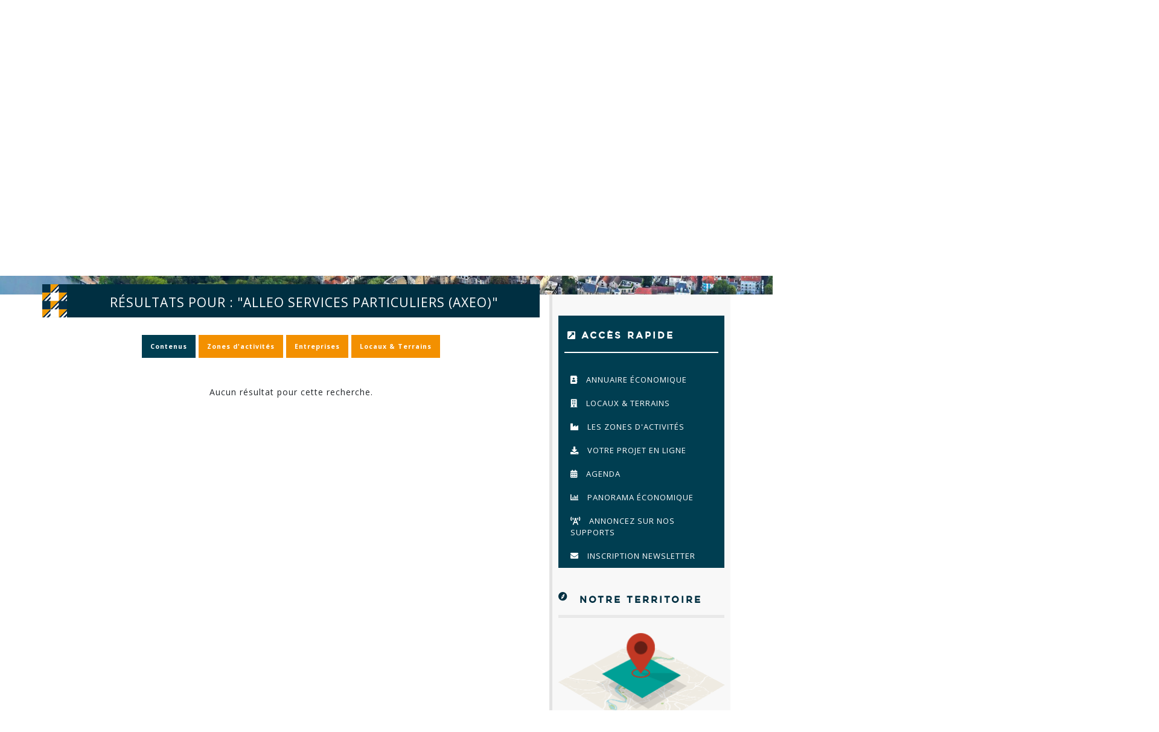

--- FILE ---
content_type: text/html; charset=UTF-8
request_url: https://www.vichy-economie.com/?s=ALLEO+SERVICES+PARTICULIERS+%28AXEO%29
body_size: 12042
content:
<!doctype html>
<html lang="fr-FR">
<head>
	<meta charset="utf-8">
	<meta name="viewport" content="width=device-width, initial-scale=1">

	<link rel="profile" href="https://gmpg.org/xfn/11">
	
	<link rel="icon" type="image/png" href="https://www.vichy-economie.com/content/themes/vvad/assets/images/favicon.png" />

	<meta name='robots' content='noindex, follow' />
<script id="cookieyes" type="text/javascript" src="https://cdn-cookieyes.com/client_data/39c549b37468df2363d9fe49/script.js"></script>
	<!-- This site is optimized with the Yoast SEO plugin v26.3 - https://yoast.com/wordpress/plugins/seo/ -->
	<title>Vous avez cherché ALLEO SERVICES PARTICULIERS (AXEO) - Vichy économie, agence de développement économique</title>
	<meta property="og:locale" content="fr_FR" />
	<meta property="og:type" content="article" />
	<meta property="og:title" content="Vous avez cherché ALLEO SERVICES PARTICULIERS (AXEO) - Vichy économie, agence de développement économique" />
	<meta property="og:url" content="https://www.vichy-economie.com/search/ALLEO SERVICES PARTICULIERS (AXEO)/" />
	<meta property="og:site_name" content="Vichy économie, agence de développement économique" />
	<meta name="twitter:card" content="summary_large_image" />
	<meta name="twitter:title" content="Vous avez cherché ALLEO SERVICES PARTICULIERS (AXEO) - Vichy économie, agence de développement économique" />
	<meta name="twitter:site" content="@vichycodev" />
	<script type="application/ld+json" class="yoast-schema-graph">{"@context":"https://schema.org","@graph":[{"@type":["CollectionPage","SearchResultsPage"],"@id":"https://www.vichy-economie.com/?s=ALLEO%20SERVICES%20PARTICULIERS%20%28AXEO%29","url":"https://www.vichy-economie.com/?s=ALLEO%20SERVICES%20PARTICULIERS%20%28AXEO%29","name":"Vous avez cherché ALLEO SERVICES PARTICULIERS (AXEO) - Vichy économie, agence de développement économique","isPartOf":{"@id":"https://www.vichy-economie.com/#website"},"breadcrumb":{"@id":"#breadcrumb"},"inLanguage":"fr-FR"},{"@type":"BreadcrumbList","@id":"#breadcrumb","itemListElement":[{"@type":"ListItem","position":1,"name":"Accueil","item":"https://www.vichy-economie.com/"},{"@type":"ListItem","position":2,"name":"Vous avez cherché ALLEO SERVICES PARTICULIERS (AXEO)"}]},{"@type":"WebSite","@id":"https://www.vichy-economie.com/#website","url":"https://www.vichy-economie.com/","name":"Vichy économie, agence de développement économique","description":"Vichy Économie vous accompagne à chaque étape de votre projet de création ou reprise d&#039;entreprise.Vichy Communauté Développement vous accompagne à chaque étape de votre projet de création, reprise ou développement d&#039;entreprise.","publisher":{"@id":"https://www.vichy-economie.com/#organization"},"potentialAction":[{"@type":"SearchAction","target":{"@type":"EntryPoint","urlTemplate":"https://www.vichy-economie.com/?s={search_term_string}"},"query-input":{"@type":"PropertyValueSpecification","valueRequired":true,"valueName":"search_term_string"}}],"inLanguage":"fr-FR"},{"@type":"Organization","@id":"https://www.vichy-economie.com/#organization","name":"Vichy économie, agence de développement économique","url":"https://www.vichy-economie.com/","logo":{"@type":"ImageObject","inLanguage":"fr-FR","@id":"https://www.vichy-economie.com/#/schema/logo/image/","url":"https://www.vichy-economie.com/content/uploads/2024/09/download-10.png","contentUrl":"https://www.vichy-economie.com/content/uploads/2024/09/download-10.png","width":319,"height":158,"caption":"Vichy économie, agence de développement économique"},"image":{"@id":"https://www.vichy-economie.com/#/schema/logo/image/"},"sameAs":["https://www.facebook.com/vichycommunautedeveloppement/","https://x.com/vichycodev","https://www.linkedin.com/company/vichy-communaute-developpement/","https://www.youtube.com/user/vvad03"]}]}</script>
	<!-- / Yoast SEO plugin. -->


<link rel='dns-prefetch' href='//static.addtoany.com' />
<link rel="alternate" type="application/rss+xml" title="Vichy économie, agence de développement économique &raquo; Flux" href="https://www.vichy-economie.com/feed/" />
<link rel="alternate" type="application/rss+xml" title="Vichy économie, agence de développement économique &raquo; Flux des commentaires" href="https://www.vichy-economie.com/comments/feed/" />
<link rel="alternate" type="application/rss+xml" title="Vichy économie, agence de développement économique &raquo; Flux de résultats de la recherche pour « ALLEO SERVICES PARTICULIERS (AXEO) »" href="https://www.vichy-economie.com/search/ALLEO+SERVICES+PARTICULIERS+%28AXEO%29/feed/rss2/" />
		<!-- This site uses the Google Analytics by MonsterInsights plugin v9.9.0 - Using Analytics tracking - https://www.monsterinsights.com/ -->
							<script src="//www.googletagmanager.com/gtag/js?id=G-CNDYK3ZSD3"  data-cfasync="false" data-wpfc-render="false" type="text/javascript" async></script>
			<script data-cfasync="false" data-wpfc-render="false" type="text/javascript">
				var mi_version = '9.9.0';
				var mi_track_user = true;
				var mi_no_track_reason = '';
								var MonsterInsightsDefaultLocations = {"page_location":"https:\/\/www.vichy-economie.com\/?s=ALLEO+SERVICES+PARTICULIERS+%28AXEO%29"};
								if ( typeof MonsterInsightsPrivacyGuardFilter === 'function' ) {
					var MonsterInsightsLocations = (typeof MonsterInsightsExcludeQuery === 'object') ? MonsterInsightsPrivacyGuardFilter( MonsterInsightsExcludeQuery ) : MonsterInsightsPrivacyGuardFilter( MonsterInsightsDefaultLocations );
				} else {
					var MonsterInsightsLocations = (typeof MonsterInsightsExcludeQuery === 'object') ? MonsterInsightsExcludeQuery : MonsterInsightsDefaultLocations;
				}

								var disableStrs = [
										'ga-disable-G-CNDYK3ZSD3',
									];

				/* Function to detect opted out users */
				function __gtagTrackerIsOptedOut() {
					for (var index = 0; index < disableStrs.length; index++) {
						if (document.cookie.indexOf(disableStrs[index] + '=true') > -1) {
							return true;
						}
					}

					return false;
				}

				/* Disable tracking if the opt-out cookie exists. */
				if (__gtagTrackerIsOptedOut()) {
					for (var index = 0; index < disableStrs.length; index++) {
						window[disableStrs[index]] = true;
					}
				}

				/* Opt-out function */
				function __gtagTrackerOptout() {
					for (var index = 0; index < disableStrs.length; index++) {
						document.cookie = disableStrs[index] + '=true; expires=Thu, 31 Dec 2099 23:59:59 UTC; path=/';
						window[disableStrs[index]] = true;
					}
				}

				if ('undefined' === typeof gaOptout) {
					function gaOptout() {
						__gtagTrackerOptout();
					}
				}
								window.dataLayer = window.dataLayer || [];

				window.MonsterInsightsDualTracker = {
					helpers: {},
					trackers: {},
				};
				if (mi_track_user) {
					function __gtagDataLayer() {
						dataLayer.push(arguments);
					}

					function __gtagTracker(type, name, parameters) {
						if (!parameters) {
							parameters = {};
						}

						if (parameters.send_to) {
							__gtagDataLayer.apply(null, arguments);
							return;
						}

						if (type === 'event') {
														parameters.send_to = monsterinsights_frontend.v4_id;
							var hookName = name;
							if (typeof parameters['event_category'] !== 'undefined') {
								hookName = parameters['event_category'] + ':' + name;
							}

							if (typeof MonsterInsightsDualTracker.trackers[hookName] !== 'undefined') {
								MonsterInsightsDualTracker.trackers[hookName](parameters);
							} else {
								__gtagDataLayer('event', name, parameters);
							}
							
						} else {
							__gtagDataLayer.apply(null, arguments);
						}
					}

					__gtagTracker('js', new Date());
					__gtagTracker('set', {
						'developer_id.dZGIzZG': true,
											});
					if ( MonsterInsightsLocations.page_location ) {
						__gtagTracker('set', MonsterInsightsLocations);
					}
										__gtagTracker('config', 'G-CNDYK3ZSD3', {"forceSSL":"true","link_attribution":"true","page_path":"\/?s=no-results:ALLEO%20SERVICES%20PARTICULIERS%20%28AXEO%29&cat=no-results"} );
										window.gtag = __gtagTracker;										(function () {
						/* https://developers.google.com/analytics/devguides/collection/analyticsjs/ */
						/* ga and __gaTracker compatibility shim. */
						var noopfn = function () {
							return null;
						};
						var newtracker = function () {
							return new Tracker();
						};
						var Tracker = function () {
							return null;
						};
						var p = Tracker.prototype;
						p.get = noopfn;
						p.set = noopfn;
						p.send = function () {
							var args = Array.prototype.slice.call(arguments);
							args.unshift('send');
							__gaTracker.apply(null, args);
						};
						var __gaTracker = function () {
							var len = arguments.length;
							if (len === 0) {
								return;
							}
							var f = arguments[len - 1];
							if (typeof f !== 'object' || f === null || typeof f.hitCallback !== 'function') {
								if ('send' === arguments[0]) {
									var hitConverted, hitObject = false, action;
									if ('event' === arguments[1]) {
										if ('undefined' !== typeof arguments[3]) {
											hitObject = {
												'eventAction': arguments[3],
												'eventCategory': arguments[2],
												'eventLabel': arguments[4],
												'value': arguments[5] ? arguments[5] : 1,
											}
										}
									}
									if ('pageview' === arguments[1]) {
										if ('undefined' !== typeof arguments[2]) {
											hitObject = {
												'eventAction': 'page_view',
												'page_path': arguments[2],
											}
										}
									}
									if (typeof arguments[2] === 'object') {
										hitObject = arguments[2];
									}
									if (typeof arguments[5] === 'object') {
										Object.assign(hitObject, arguments[5]);
									}
									if ('undefined' !== typeof arguments[1].hitType) {
										hitObject = arguments[1];
										if ('pageview' === hitObject.hitType) {
											hitObject.eventAction = 'page_view';
										}
									}
									if (hitObject) {
										action = 'timing' === arguments[1].hitType ? 'timing_complete' : hitObject.eventAction;
										hitConverted = mapArgs(hitObject);
										__gtagTracker('event', action, hitConverted);
									}
								}
								return;
							}

							function mapArgs(args) {
								var arg, hit = {};
								var gaMap = {
									'eventCategory': 'event_category',
									'eventAction': 'event_action',
									'eventLabel': 'event_label',
									'eventValue': 'event_value',
									'nonInteraction': 'non_interaction',
									'timingCategory': 'event_category',
									'timingVar': 'name',
									'timingValue': 'value',
									'timingLabel': 'event_label',
									'page': 'page_path',
									'location': 'page_location',
									'title': 'page_title',
									'referrer' : 'page_referrer',
								};
								for (arg in args) {
																		if (!(!args.hasOwnProperty(arg) || !gaMap.hasOwnProperty(arg))) {
										hit[gaMap[arg]] = args[arg];
									} else {
										hit[arg] = args[arg];
									}
								}
								return hit;
							}

							try {
								f.hitCallback();
							} catch (ex) {
							}
						};
						__gaTracker.create = newtracker;
						__gaTracker.getByName = newtracker;
						__gaTracker.getAll = function () {
							return [];
						};
						__gaTracker.remove = noopfn;
						__gaTracker.loaded = true;
						window['__gaTracker'] = __gaTracker;
					})();
									} else {
										console.log("");
					(function () {
						function __gtagTracker() {
							return null;
						}

						window['__gtagTracker'] = __gtagTracker;
						window['gtag'] = __gtagTracker;
					})();
									}
			</script>
			
							<!-- / Google Analytics by MonsterInsights -->
		<style id='wp-emoji-styles-inline-css' type='text/css'>

	img.wp-smiley, img.emoji {
		display: inline !important;
		border: none !important;
		box-shadow: none !important;
		height: 1em !important;
		width: 1em !important;
		margin: 0 0.07em !important;
		vertical-align: -0.1em !important;
		background: none !important;
		padding: 0 !important;
	}
</style>
<link rel='stylesheet' id='wp-block-library-css' href='https://www.vichy-economie.com/cms/wp-includes/css/dist/block-library/style.min.css?ver=2384129c388cd3e998304d3cd2304bd3' type='text/css' media='all' />
<style id='classic-theme-styles-inline-css' type='text/css'>
/*! This file is auto-generated */
.wp-block-button__link{color:#fff;background-color:#32373c;border-radius:9999px;box-shadow:none;text-decoration:none;padding:calc(.667em + 2px) calc(1.333em + 2px);font-size:1.125em}.wp-block-file__button{background:#32373c;color:#fff;text-decoration:none}
</style>
<style id='global-styles-inline-css' type='text/css'>
:root{--wp--preset--aspect-ratio--square: 1;--wp--preset--aspect-ratio--4-3: 4/3;--wp--preset--aspect-ratio--3-4: 3/4;--wp--preset--aspect-ratio--3-2: 3/2;--wp--preset--aspect-ratio--2-3: 2/3;--wp--preset--aspect-ratio--16-9: 16/9;--wp--preset--aspect-ratio--9-16: 9/16;--wp--preset--color--black: #000000;--wp--preset--color--cyan-bluish-gray: #abb8c3;--wp--preset--color--white: #ffffff;--wp--preset--color--pale-pink: #f78da7;--wp--preset--color--vivid-red: #cf2e2e;--wp--preset--color--luminous-vivid-orange: #ff6900;--wp--preset--color--luminous-vivid-amber: #fcb900;--wp--preset--color--light-green-cyan: #7bdcb5;--wp--preset--color--vivid-green-cyan: #00d084;--wp--preset--color--pale-cyan-blue: #8ed1fc;--wp--preset--color--vivid-cyan-blue: #0693e3;--wp--preset--color--vivid-purple: #9b51e0;--wp--preset--gradient--vivid-cyan-blue-to-vivid-purple: linear-gradient(135deg,rgba(6,147,227,1) 0%,rgb(155,81,224) 100%);--wp--preset--gradient--light-green-cyan-to-vivid-green-cyan: linear-gradient(135deg,rgb(122,220,180) 0%,rgb(0,208,130) 100%);--wp--preset--gradient--luminous-vivid-amber-to-luminous-vivid-orange: linear-gradient(135deg,rgba(252,185,0,1) 0%,rgba(255,105,0,1) 100%);--wp--preset--gradient--luminous-vivid-orange-to-vivid-red: linear-gradient(135deg,rgba(255,105,0,1) 0%,rgb(207,46,46) 100%);--wp--preset--gradient--very-light-gray-to-cyan-bluish-gray: linear-gradient(135deg,rgb(238,238,238) 0%,rgb(169,184,195) 100%);--wp--preset--gradient--cool-to-warm-spectrum: linear-gradient(135deg,rgb(74,234,220) 0%,rgb(151,120,209) 20%,rgb(207,42,186) 40%,rgb(238,44,130) 60%,rgb(251,105,98) 80%,rgb(254,248,76) 100%);--wp--preset--gradient--blush-light-purple: linear-gradient(135deg,rgb(255,206,236) 0%,rgb(152,150,240) 100%);--wp--preset--gradient--blush-bordeaux: linear-gradient(135deg,rgb(254,205,165) 0%,rgb(254,45,45) 50%,rgb(107,0,62) 100%);--wp--preset--gradient--luminous-dusk: linear-gradient(135deg,rgb(255,203,112) 0%,rgb(199,81,192) 50%,rgb(65,88,208) 100%);--wp--preset--gradient--pale-ocean: linear-gradient(135deg,rgb(255,245,203) 0%,rgb(182,227,212) 50%,rgb(51,167,181) 100%);--wp--preset--gradient--electric-grass: linear-gradient(135deg,rgb(202,248,128) 0%,rgb(113,206,126) 100%);--wp--preset--gradient--midnight: linear-gradient(135deg,rgb(2,3,129) 0%,rgb(40,116,252) 100%);--wp--preset--font-size--small: 13px;--wp--preset--font-size--medium: 20px;--wp--preset--font-size--large: 36px;--wp--preset--font-size--x-large: 42px;--wp--preset--spacing--20: 0.44rem;--wp--preset--spacing--30: 0.67rem;--wp--preset--spacing--40: 1rem;--wp--preset--spacing--50: 1.5rem;--wp--preset--spacing--60: 2.25rem;--wp--preset--spacing--70: 3.38rem;--wp--preset--spacing--80: 5.06rem;--wp--preset--shadow--natural: 6px 6px 9px rgba(0, 0, 0, 0.2);--wp--preset--shadow--deep: 12px 12px 50px rgba(0, 0, 0, 0.4);--wp--preset--shadow--sharp: 6px 6px 0px rgba(0, 0, 0, 0.2);--wp--preset--shadow--outlined: 6px 6px 0px -3px rgba(255, 255, 255, 1), 6px 6px rgba(0, 0, 0, 1);--wp--preset--shadow--crisp: 6px 6px 0px rgba(0, 0, 0, 1);}:where(.is-layout-flex){gap: 0.5em;}:where(.is-layout-grid){gap: 0.5em;}body .is-layout-flex{display: flex;}.is-layout-flex{flex-wrap: wrap;align-items: center;}.is-layout-flex > :is(*, div){margin: 0;}body .is-layout-grid{display: grid;}.is-layout-grid > :is(*, div){margin: 0;}:where(.wp-block-columns.is-layout-flex){gap: 2em;}:where(.wp-block-columns.is-layout-grid){gap: 2em;}:where(.wp-block-post-template.is-layout-flex){gap: 1.25em;}:where(.wp-block-post-template.is-layout-grid){gap: 1.25em;}.has-black-color{color: var(--wp--preset--color--black) !important;}.has-cyan-bluish-gray-color{color: var(--wp--preset--color--cyan-bluish-gray) !important;}.has-white-color{color: var(--wp--preset--color--white) !important;}.has-pale-pink-color{color: var(--wp--preset--color--pale-pink) !important;}.has-vivid-red-color{color: var(--wp--preset--color--vivid-red) !important;}.has-luminous-vivid-orange-color{color: var(--wp--preset--color--luminous-vivid-orange) !important;}.has-luminous-vivid-amber-color{color: var(--wp--preset--color--luminous-vivid-amber) !important;}.has-light-green-cyan-color{color: var(--wp--preset--color--light-green-cyan) !important;}.has-vivid-green-cyan-color{color: var(--wp--preset--color--vivid-green-cyan) !important;}.has-pale-cyan-blue-color{color: var(--wp--preset--color--pale-cyan-blue) !important;}.has-vivid-cyan-blue-color{color: var(--wp--preset--color--vivid-cyan-blue) !important;}.has-vivid-purple-color{color: var(--wp--preset--color--vivid-purple) !important;}.has-black-background-color{background-color: var(--wp--preset--color--black) !important;}.has-cyan-bluish-gray-background-color{background-color: var(--wp--preset--color--cyan-bluish-gray) !important;}.has-white-background-color{background-color: var(--wp--preset--color--white) !important;}.has-pale-pink-background-color{background-color: var(--wp--preset--color--pale-pink) !important;}.has-vivid-red-background-color{background-color: var(--wp--preset--color--vivid-red) !important;}.has-luminous-vivid-orange-background-color{background-color: var(--wp--preset--color--luminous-vivid-orange) !important;}.has-luminous-vivid-amber-background-color{background-color: var(--wp--preset--color--luminous-vivid-amber) !important;}.has-light-green-cyan-background-color{background-color: var(--wp--preset--color--light-green-cyan) !important;}.has-vivid-green-cyan-background-color{background-color: var(--wp--preset--color--vivid-green-cyan) !important;}.has-pale-cyan-blue-background-color{background-color: var(--wp--preset--color--pale-cyan-blue) !important;}.has-vivid-cyan-blue-background-color{background-color: var(--wp--preset--color--vivid-cyan-blue) !important;}.has-vivid-purple-background-color{background-color: var(--wp--preset--color--vivid-purple) !important;}.has-black-border-color{border-color: var(--wp--preset--color--black) !important;}.has-cyan-bluish-gray-border-color{border-color: var(--wp--preset--color--cyan-bluish-gray) !important;}.has-white-border-color{border-color: var(--wp--preset--color--white) !important;}.has-pale-pink-border-color{border-color: var(--wp--preset--color--pale-pink) !important;}.has-vivid-red-border-color{border-color: var(--wp--preset--color--vivid-red) !important;}.has-luminous-vivid-orange-border-color{border-color: var(--wp--preset--color--luminous-vivid-orange) !important;}.has-luminous-vivid-amber-border-color{border-color: var(--wp--preset--color--luminous-vivid-amber) !important;}.has-light-green-cyan-border-color{border-color: var(--wp--preset--color--light-green-cyan) !important;}.has-vivid-green-cyan-border-color{border-color: var(--wp--preset--color--vivid-green-cyan) !important;}.has-pale-cyan-blue-border-color{border-color: var(--wp--preset--color--pale-cyan-blue) !important;}.has-vivid-cyan-blue-border-color{border-color: var(--wp--preset--color--vivid-cyan-blue) !important;}.has-vivid-purple-border-color{border-color: var(--wp--preset--color--vivid-purple) !important;}.has-vivid-cyan-blue-to-vivid-purple-gradient-background{background: var(--wp--preset--gradient--vivid-cyan-blue-to-vivid-purple) !important;}.has-light-green-cyan-to-vivid-green-cyan-gradient-background{background: var(--wp--preset--gradient--light-green-cyan-to-vivid-green-cyan) !important;}.has-luminous-vivid-amber-to-luminous-vivid-orange-gradient-background{background: var(--wp--preset--gradient--luminous-vivid-amber-to-luminous-vivid-orange) !important;}.has-luminous-vivid-orange-to-vivid-red-gradient-background{background: var(--wp--preset--gradient--luminous-vivid-orange-to-vivid-red) !important;}.has-very-light-gray-to-cyan-bluish-gray-gradient-background{background: var(--wp--preset--gradient--very-light-gray-to-cyan-bluish-gray) !important;}.has-cool-to-warm-spectrum-gradient-background{background: var(--wp--preset--gradient--cool-to-warm-spectrum) !important;}.has-blush-light-purple-gradient-background{background: var(--wp--preset--gradient--blush-light-purple) !important;}.has-blush-bordeaux-gradient-background{background: var(--wp--preset--gradient--blush-bordeaux) !important;}.has-luminous-dusk-gradient-background{background: var(--wp--preset--gradient--luminous-dusk) !important;}.has-pale-ocean-gradient-background{background: var(--wp--preset--gradient--pale-ocean) !important;}.has-electric-grass-gradient-background{background: var(--wp--preset--gradient--electric-grass) !important;}.has-midnight-gradient-background{background: var(--wp--preset--gradient--midnight) !important;}.has-small-font-size{font-size: var(--wp--preset--font-size--small) !important;}.has-medium-font-size{font-size: var(--wp--preset--font-size--medium) !important;}.has-large-font-size{font-size: var(--wp--preset--font-size--large) !important;}.has-x-large-font-size{font-size: var(--wp--preset--font-size--x-large) !important;}
:where(.wp-block-post-template.is-layout-flex){gap: 1.25em;}:where(.wp-block-post-template.is-layout-grid){gap: 1.25em;}
:where(.wp-block-columns.is-layout-flex){gap: 2em;}:where(.wp-block-columns.is-layout-grid){gap: 2em;}
:root :where(.wp-block-pullquote){font-size: 1.5em;line-height: 1.6;}
</style>
<link rel='stylesheet' id='vvad-style-css' href='https://www.vichy-economie.com/content/themes/vvad/style.css?ver=2384129c388cd3e998304d3cd2304bd3' type='text/css' media='all' />
<link rel='stylesheet' id='addtoany-css' href='https://www.vichy-economie.com/content/plugins/add-to-any/addtoany.min.css?ver=1.16' type='text/css' media='all' />
<style id='addtoany-inline-css' type='text/css'>
.addtoany_content { text-align:center; }
</style>
<script type="text/javascript" src="https://www.vichy-economie.com/content/cache/busting/1/content/plugins/google-analytics-for-wordpress/assets/js/frontend-gtag.min-9.9.0.js" id="monsterinsights-frontend-script-js" async="async" data-wp-strategy="async"></script>
<script data-cfasync="false" data-wpfc-render="false" type="text/javascript" id='monsterinsights-frontend-script-js-extra'>/* <![CDATA[ */
var monsterinsights_frontend = {"js_events_tracking":"true","download_extensions":"doc,pdf,ppt,zip,xls,docx,pptx,xlsx","inbound_paths":"[{\"path\":\"\\\/go\\\/\",\"label\":\"affiliate\"},{\"path\":\"\\\/recommend\\\/\",\"label\":\"affiliate\"}]","home_url":"https:\/\/www.vichy-economie.com","hash_tracking":"false","v4_id":"G-CNDYK3ZSD3"};/* ]]> */
</script>
<script type="text/javascript" id="addtoany-core-js-before">
/* <![CDATA[ */
window.a2a_config=window.a2a_config||{};a2a_config.callbacks=[];a2a_config.overlays=[];a2a_config.templates={};a2a_localize = {
	Share: "Partager",
	Save: "Enregistrer",
	Subscribe: "S'abonner",
	Email: "E-mail",
	Bookmark: "Marque-page",
	ShowAll: "Montrer tout",
	ShowLess: "Montrer moins",
	FindServices: "Trouver des service(s)",
	FindAnyServiceToAddTo: "Trouver instantan&eacute;ment des services &agrave; ajouter &agrave;",
	PoweredBy: "Propuls&eacute; par",
	ShareViaEmail: "Partager par e-mail",
	SubscribeViaEmail: "S’abonner par e-mail",
	BookmarkInYourBrowser: "Ajouter un signet dans votre navigateur",
	BookmarkInstructions: "Appuyez sur Ctrl+D ou \u2318+D pour mettre cette page en signet",
	AddToYourFavorites: "Ajouter &agrave; vos favoris",
	SendFromWebOrProgram: "Envoyer depuis n’importe quelle adresse e-mail ou logiciel e-mail",
	EmailProgram: "Programme d’e-mail",
	More: "Plus&#8230;",
	ThanksForSharing: "Merci de partager !",
	ThanksForFollowing: "Merci de nous suivre !"
};

a2a_config.templates.facebook = {
    app_id: ''
};
/* ]]> */
</script>
<script type="text/javascript" defer src="https://static.addtoany.com/menu/page.js" id="addtoany-core-js"></script>
<script type="text/javascript" src="https://www.vichy-economie.com/content/cache/busting/1/cms/wp-includes/js/jquery/jquery.min-3.7.1.js" id="jquery-core-js"></script>
<script type="text/javascript" src="https://www.vichy-economie.com/content/cache/busting/1/cms/wp-includes/js/jquery/jquery-migrate.min-3.4.1.js" id="jquery-migrate-js"></script>
<script type="text/javascript" defer src="https://www.vichy-economie.com/content/cache/busting/1/content/plugins/add-to-any/addtoany.min-1.1.js" id="addtoany-jquery-js"></script>
<link rel="https://api.w.org/" href="https://www.vichy-economie.com/wp-json/" />
		<script
			type="text/javascript">var ajaxurl = 'https://www.vichy-economie.com/cms/wp-admin/admin-ajax.php';</script>

		<style type="text/css">.recentcomments a{display:inline !important;padding:0 !important;margin:0 !important;}</style>
	<link href="https://fonts.googleapis.com/css?family=Open+Sans:300,300i,400,400i,600,600i,700,700i,800,800i" rel="stylesheet">

		

	<!-- Include Boostrap CSS + Animate CSS -->
	<link rel="stylesheet" href="https://www.vichy-economie.com/content/themes/vvad/assets/vendors/css/bootstrap.min.css">
	<link rel="stylesheet" href="https://www.vichy-economie.com/content/themes/vvad/assets/vendors/css/animate-css-3.6.0.css">
	<link rel="stylesheet" href="https://www.vichy-economie.com/content/themes/vvad/assets/vendors/css/bootstrap-select.min.css">

	<link rel="stylesheet" href="https://www.vichy-economie.com/content/themes/vvad/assets/vendors/slick/slick.css">
	<link rel="stylesheet" href="https://www.vichy-economie.com/content/themes/vvad/assets/vendors/slick/slick-theme.css">

	<!-- Include Main CSS -->
	<link rel="stylesheet" href="https://www.vichy-economie.com/content/themes/vvad/assets/dist/front/css/main.min.css">
</head>

<body data-rsssl=1>
	
	<div class="main-header-container" style="background: url(https://www.vichy-economie.com/content/themes/vvad/assets/images/background-2025.jpg);">
		<header class="blog-header ">
			<div class="row flex-nowrap justify-content-between m-0 header-container">
				<div class="col-3 pt-1">
					<div class="social-network-container">
						<ul>
    <li class="rounded-circle"><a href="https://www.linkedin.com/company/11519004/" target="_blank"><i class="fab fa-linkedin"></i></a></li>
    <li class="rounded-circle"><a href="https://www.youtube.com/channel/UCXMd2tQhIZjWGxJhHZ63taA" target="_blank"><i class="fab fa-youtube"></i></a></li>
    <li class="rounded-circle"><a href="https://www.facebook.com/Vichyeco" target="_blank"><i class="fab fa-facebook"></i></a></li>
    <li class="rounded-circle"><a href="https://x.com/VichyEconomie" target="_blank"><i class="fab fa-twitter"></i></a></li>
    <li class="rounded-circle"><a href="https://www.instagram.com/vichyeconomie/" target="_blank"><i class="fab fa-instagram"></i></a></li>
    <li class="rounded-circle"><a href="mailto:contact@vichy-economie.com" target="_blank"><i class="fas fa-envelope"></i></a></li>
</ul>					</div>
				</div>
				<div class="col-xs-9 col-sm-9 col-md-5 text-center">
					<a class="blog-header-logo text-dark" href="https://www.vichy-economie.com">
						<img src="https://www.vichy-economie.com/content/themes/vvad/assets/images/logo-vichy-economie-new.png" alt="Vichy Communauté">
					</a>

					<div class="vvad_header_baseline">
											<h1>Agence de développement économique de Vichy Communauté</h1>
										</div>
				</div>
				<div class="col-3 d-flex justify-content-end flex-wrap">
					<form class="form-inline vvad-searchbar w-100 d-flex justify-content-end" action="https://www.vichy-economie.com" method="GET">
						<label class="sr-only" for="searchbar_term">Votre recherche</label>
						
						<div class="input-group mb-2 mr-sm-1">
							<input required type="text" class="form-control" id="searchbar_term" name="s" placeholder="">
							
							<div class="input-group-prepend fake_click">
								<div class="input-group-text"><i class="fas fa-search"></i></div>
							</div>
						</div>
					</form>
					<p class="vvad_header_baseline text-white">
						<i class="fas fa-phone-square text-white mr-2 lead"></i> <strong><a href="tel:=33470304170" class="text-white">04 70 30 41 70</a></strong>
					</p>

					<div class="vvad_menu_sm">
						<nav class="">
							<div>
								<span class="navbar-toggler-vvad"></span>
								<span class="navbar-toggler-vvad"></span>
								<span class="navbar-toggler-vvad"></span>
							</div>
							<div>
								<span>Menu</span>
							</div>
						</nav>
					</div>
				</div>
			</div>
			<p class="text-center text-white mt-4 d-block d-lg-none">
				<i class="fas fa-phone-square text-white mr-2 mb-3 lead"></i> <strong><a href="tel:=33470304170" class="text-white">04 70 30 41 70</a></strong>
			</p>
			
			<div>
				<div class="vvad_menu">
    <ul class="vvad_menu_ul">
         <li class="vvad_menu_li"><a href="https://www.vichy-economie.com/actualites">Actualités</a></li>
        <li class="vvad_menu_li"><a href="https://www.vichy-economie.com/carnets-economiques-du-territoire">Carnets économiques</a></li>
        <li class="vvad_menu_li has-submenu">
            <a href="#">L'agence</a>

            <ul class=" vvad_menu_sub_ul">
                <li><a href="https://www.vichy-economie.com/nos-missions">Nos missions</a></li>
                <li><a href="https://www.vichy-economie.com/liens">Partenaires</a></li>
            </ul>
        </li>
        <li class="vvad_menu_li has-submenu">
            <a href="#">Notre territoire</a>

            <ul class=" vvad_menu_sub_ul">
                <li><a href="https://annuaire.vichy-economie.com/" target="_blank">Annuaire économique</a></li>
                <li><a href="https://locaux.vichy-economie.com/" target="_blank">Locaux</a></li>
                <li><a href="https://www.vichy-economie.com/les-zones-dactivites-de-lagglomeration-de-vichy">Zones d'activités</a></li>
                <li><a href="https://annuaire.vichy-economie.com/#carte" target="_blank">Géolocalisation</a></li>
                <li><a href="https://www.vichy-economie.com/panorama-economique">Panorama</a></li>
                <li><a href="https://www.vichy-economie.com/enseignement-superieur-sur-lagglomeration-de-vichy">Enseignement supérieur</a></li>
                <li><a href="https://www.vichy-economie.com/acces">Accès</a></li>
            </ul>
        </li>
        <li class="vvad_menu_li"><a href="https://www.vichy-economie.com/simplanter">S'implanter</a></li>
        <li class="vvad_menu_li"><a href="https://www.vichy-economie.com/atrium">ATRIUM</a></li>
        <li class="vvad_menu_li"><a href="http://www.bioparc.com" target="_blank">Bioparc</a></li>
        <li class="vvad_menu_li"><a href="https://www.vichy-economie.com/contact">Contact</a></li>
    </ul>
</div>			</div>
			<div>
    <form class="form-inline vvad-searchbar-responsive" action="https://www.vichy-economie.com" method="GET">
        <label class="sr-only" for="searchbar-responsive_term">Votre recherche</label>
        
        <div class="input-group">
            <input type="text" class="form-control" id="searchbar-responsive_term" name="s" placeholder="Saisissez votre recherche">
            
            <div class="input-group-prepend fake_click">
                <div class="input-group-text"><i class="fas fa-search"></i></div>
            </div>
        </div>
    </form>
</div>		</header>

		<div style="position: relative; z-index: 1;">
			
<div class="homepage-alaune" >
    <div class="container">
    <h2 class="header-baseline">
        <span>Accueillir, Développer, Promouvoir</span>
    </h2>
         </div>
</div>		</div>
	</div>
			<div id="js-scrollTo"></div>
	<main role="main">

<div class="container">
  <div class="row" style="position: relative;">
    <div class="vvad_main_left_section">
	
        <section class="section-single less-margin">
            <div class="vvad_titles title_blue">
                <h1>Résultats pour : "ALLEO SERVICES PARTICULIERS (AXEO)"</h1>
            </div>

			
			<div class="text-center listing-categ-search-page">
				<a href="https://www.vichy-economie.com?s=ALLEO SERVICES PARTICULIERS (AXEO)"  class="mt-3 badge badge-secondary p-3 bg-blue-green active ">Contenus</a>
				<a href="https://www.vichy-economie.com?s=ALLEO SERVICES PARTICULIERS (AXEO)&type=zones"  class="mt-3 badge badge-secondary p-3 bg-blue-green " >Zones d'activités</a>
				<a href="https://www.vichy-economie.com?s=ALLEO SERVICES PARTICULIERS (AXEO)&type=annuaire"  class="click_from_search_annuaire mt-3 badge badge-secondary p-3 bg-blue-green  ">Entreprises</a>
				<a href="https://www.vichy-economie.com?s=ALLEO SERVICES PARTICULIERS (AXEO)&type=locaux"  class="click_from_search_locaux mt-3 badge badge-secondary p-3 bg-blue-green  ">Locaux & Terrains</a>
			</div>

			            <div class="section-single-content row">
							<div class="w-100 text-center p-4">Aucun résultat pour cette recherche.</div>
			            </div>

			 <div class="p-5 text-center">
                        </div>
			
			
			


			




                    </section>
	
    </div>

    <aside class="vvad_sidebar">
    <!-- <p class="pl-6 py-3 mb-0 text-center text-white" style="background-color:#002F41">
        <i class="fas fa-phone-square text-white mr-2 lead"></i><strong> 04 70 30 41 70</strong>
    </p> -->
    <div class="vvad_sidebar_container">
        <div class="vvad_sidebar_block vvad_sidebar_dark">
    <div class="vvad_sidebar_title">
        <i class="fas fa-external-link-square-alt"></i>
        <h3>Accès rapide</h3>
    </div>
    <div class="vvad_sidebar_block_content">
        <div class="vvad_sidebar_listing_link">
            <ul>
                <li>
                    <a href="https://annuaire.vichy-economie.com/" target="_blank"><i class="fas fa-address-book"></i> Annuaire économique</a>
                </li>
                <li>
                    <a href="https://locaux.vichy-economie.com/" target="_blank"><i class="fas fa-building"></i> Locaux & terrains</a>
                </li>
                <li>
                    <a href="https://www.vichy-economie.com/les-zones-dactivites-de-lagglomeration-de-vichy"><i class="fas fa-industry"></i> Les zones d'activités</a>
                </li>
                <li>
                    <a href="https://www.vichy-economie.com/votre-projet-en-ligne"><i class="fas fa-download"></i> Votre projet en ligne</a>
                </li>
                <li>
                    <a href="https://www.vichy-economie.com/agenda-des-evenements-agglomeration-de-vichy-et-auvergne-rhone-alpes"><i class="fas fa-calendar-alt"></i> Agenda</a>
                </li>
                <li>
                    <a href="https://www.vichy-economie.com/panorama-economique"><i class="fas fa-chart-bar"></i> Panorama économique</a>
                </li>
                <li>
                    <a href="https://www.vichy-economie.com/decouvrez-nos-offres-publicitaires"><i class="fas fa-broadcast-tower"></i> Annoncez sur nos supports</a>
                </li>
                <li>
                <!-- <a href="mailto:communication@vichy-economie.com?subject=Inscription%20newsletter&amp;body=Bonjour%2C%20pouvez-vous%20ajouter%20mon%20adresse%20email%20%C3%A0%20la%20newsletter%20de%20Vichy%20Economie%20%3F%0D%0AMerci%2C"><i class="fas fa-envelope"></i> Inscription Newsletter</a> -->
                <a href="/newsletter/"><i class="fas fa-envelope"></i> Inscription Newsletter</a>
                </li>
            </ul>
        </div>
    </div>
</div>        <div class="vvad_sidebar_block">
    <div class="vvad_sidebar_title">
        <i class="fas fa-compass"></i>
        <h3>Notre territoire</h3>
    </div>
    <div class="vvad_sidebar_block_content">
        <a href="https://annuaire.vichy-economie.com/#carte" target="_blank">
            <img src="https://www.vichy-economie.com/content/themes/vvad/assets/images/map.png" alt="Notre territoire">
        </a>
    </div>
</div>        <div class="vvad_sidebar_block">
    <div class="vvad_sidebar_title">
        &nbsp;
    </div>
    <div class="vvad_sidebar_block_content">
        <div class="vvad_sidebar_adversiting">
                        <div style="width:100%;position:relative;" class="codeneric_ultimate_ads_manager_ad_wrapper"
               data-place-id="0"
               data-js="false"
               data-id="39430">
                </div>
                        </div>
                <div class="vvad_sidebar_adversiting">
            <a href="https://www.calameo.com/read/0056696435a9cc88053e9">
                            </a>
        </div>
        </div>
</div>
        <div class="vvad_sidebar_block">
    <div class="vvad_sidebar_title">
        <i class="fas fa-envelope-square"></i>
        <h3>Newsletter</h3>
    </div>
    <div class="vvad_sidebar_block_content">
        <div class="vvad_sidebar_newsletter_content">
            <div class="input-group-append">
                <a class="btn vvad_button_bluegreen_white" type="submit" style="width:200px;margin:auto" href="mailto:communication@vichy-economie.com?subject=Inscription%20newsletter&amp;body=Bonjour%2C%20pouvez-vous%20ajouter%20mon%20adresse%20email%20%C3%A0%20la%20newsletter%20de%20Vichy%20Economie%20%3F%0D%0AMerci%2C">Inscription</a>
            </div>
                    </div>
    </div>
</div>        <div class="vvad_sidebar_block">
    <div class="vvad_sidebar_title">
        <i class="fas fa-link"></i>
        <h3>Liens utiles</h3>
    </div>
    <div class="vvad_sidebar_block_content">
        <div class="vvad_sidebar_listing_link">
            <ul>
                <li>
                    <a href="https://www.vichy-economie.com/nos-missions"><i class="fas fa-bullseye"></i> Nos missions</a>
                </li>
                <li>
                    <a href="https://www.vichy-economie.com/contact"><i class="fas fa-info-circle"></i> Contact</a>
                </li>
                <li>
                    <a href="https://www.vichy-economie.com/acces"><i class="fas fa-car"></i> Accès</a>
                </li>
                <li>
                    <a href="https://www.vichy-economie.com/liens"><i class="fas fa-sitemap"></i> Liens</a>
                </li>
            </ul>
        </div>
    </div>
</div>    </div>
</aside>  </div>
</div>

</main><!-- /.container -->
	<section class="section-newsletter">
    <div class="section-newsletter-container">
        <div class="container">
            <div class="row">
                <div class="section-newsletter-content">
                    <h2>Souscrivez à notre newsletter</h2>

                    <p>
                        Inscrivez vous pour recevoir les dernières nouvelles économiques 
                        <br>
                        du bassin de Vichy
                    </p>

                    <div class="section-newsletter-form">
                        <div class="input-group-append">
                            <a class="btn vvad_button_bluegreen_white" type="submit" style="width:200px;margin:auto" href="mailto:communication@vichy-economie.com?subject=Inscription%20newsletter&amp;body=Bonjour%2C%20pouvez-vous%20ajouter%20mon%20adresse%20email%20%C3%A0%20la%20newsletter%20de%20Vichy%20Economie%20%3F%0D%0AMerci%2C">Inscription</a>
                        </div>
                                            </div>
                </div>
            </div>
        </div>
    </div>
</section>
	<section class="vvad-prefooter">
    <div class="container">
        <div class="vvad-prefooter-img">
            <a href="https://www.vichy-economie.com">
                <img width="95" src="https://www.vichy-economie.com/content/themes/vvad/assets/images/logo-vichy-economie-new.png" alt="Vichy Économie">
            </a>
        </div>
        <div class="vvad-prefooter-menu">
            <ul>
                <li>
                    <a href="https://www.vichy-economie.com/actualites">Actualités</a>
                </li>
                <li>
                    <a href="https://www.vichy-economie.com/carnets-economiques-du-territoire">Carnets économiques</a>
                </li>
                <li>
                    <a href="https://www.vichy-economie.com/nos-missions">L'agence</a>
                </li>
                <li>
                    <a href="https://annuaire.vichy-economie.com/">Notre territoire</a>
                </li>
                <li>
                    <a href="https://www.vichy-economie.com/simplanter">S'implanter</a>
                </li>
                <li>
                    <a href="https://www.vichy-economie.com/atrium">Atrium</a>
                </li>
                <li>
                    <a href="http://www.bioparc.com" target="_blank">Bioparc</a>
                </li>
                <li>
                    <a href="https://www.vichy-economie.com/contact">Contact</a>
                </li>
            </ul>
        </div>
        <div class="row vvad-prefooter-content mt-2 pb-5">
            <div class="mt-3 col-xs-12 col-md-12 text-center">
                <div>
                    <h4>Email</h4>
                    <a href="mailto:c&#111;nta&#099;t&#064;&#118;&#105;&#099;hy-ec&#111;&#110;o&#109;&#105;&#101;&#046;&#099;o&#109;">&#099;o&#110;t&#097;&#099;&#116;&#064;v&#105;&#099;&#104;y&#045;&#101;co&#110;&#111;&#109;ie&#046;c&#111;&#109;</a>
                </div>
                <div class="mt-4">
                    <h4>Téléphone</h4>
                    <a href="tel:+33470304170">04 70 30 41 70</a>
                </div>
            </div>
                    </div>
    </div>

	<footer class="vvad-footer">
		<div class="container">
			<div class="">
				<div>
					<div class="social-network-container">
						<ul>
    <li class="rounded-circle"><a href="https://www.linkedin.com/company/11519004/" target="_blank"><i class="fab fa-linkedin"></i></a></li>
    <li class="rounded-circle"><a href="https://www.youtube.com/channel/UCXMd2tQhIZjWGxJhHZ63taA" target="_blank"><i class="fab fa-youtube"></i></a></li>
    <li class="rounded-circle"><a href="https://www.facebook.com/Vichyeco" target="_blank"><i class="fab fa-facebook"></i></a></li>
    <li class="rounded-circle"><a href="https://x.com/VichyEconomie" target="_blank"><i class="fab fa-twitter"></i></a></li>
    <li class="rounded-circle"><a href="https://www.instagram.com/vichyeconomie/" target="_blank"><i class="fab fa-instagram"></i></a></li>
    <li class="rounded-circle"><a href="mailto:contact@vichy-economie.com" target="_blank"><i class="fas fa-envelope"></i></a></li>
</ul>					</div>	
				</div>
				<div class="row justify-content-md-center footer-listing">
					<div class="col-sm-6 col-md-6">
						&copy; Vichy Économie - Tous droits réservés
					</div>
					<div class="col-sm-6 col-md-2">
						<a href="https://www.vichy-economie.com/mentions-legales">Mentions légales</a>
					</div>
					<div class="col-sm-6 col-md-2">
						<a href="https://www.vichy-economie.com/plan-du-site">Plan du site</a>
					</div>

					<div class="col-sm-6 col-md-2">
						<a href="https://www.vichy-economie.com/contact">Contact</a>
					</div>
					
				</div>
			</div>
		</div>
	</footer>

	<div class=" vvad_menu_sidebar">
    <div class="title_menu_sidebar">
        <h3>Menu</h3>
    </div>
    <div class="panel-group vvad_menu_sidebar_collapse" id="accordion" role="tablist" aria-multiselectable="true">
        


        <div class="panel panel-warning">
            <div class="panel-heading" role="tab" id="headingOne">
                <h4 class="panel-title">
                    <a href="https://www.vichy-economie.com/actualites">
                        Actualités
                    </a>
                </h4>
            </div>    
        </div>
         <div class="panel panel-warning">
            <div class="panel-heading" role="tab" id="headingOne">
                <h4 class="panel-title">
                    <a href="https://www.vichy-economie.com/carnets-economiques-du-territoire">
                        Carnets économiques
                    </a>
                </h4>
            </div>    
        </div>
        <div class="panel panel-warning">
            <div class="panel-heading " role="tab" id="headingOne">
                <h4 class="panel-title subcollapse">
                    <button class="collapsed" role="button" data-toggle="collapse" data-parent="#accordion" href="#toplevel_1" aria-expanded="true" aria-controls="collapseOne">
                        <span>L'agence</span>
                    </button>
                </h4>
            </div>
            <div id="toplevel_1" class="panel-collapse collapse" role="tabpanel" aria-labelledby="headingOne">
                <div class="panel-body">
                    <ul>
                        <li><a href="https://www.vichy-economie.com/nos-missions">Nos missions</a></li>
                        <li><a href="https://www.vichy-economie.com/liens">Partenaires</a></li>
                    </ul>
                </div>
            </div>
        </div>

        <div class="panel panel-warning">
            <div class="panel-heading " role="tab" id="headingOne">
                <h4 class="panel-title subcollapse">
                    <button class="collapsed" role="button" data-toggle="collapse" data-parent="#accordion" href="#toplevel_2" aria-expanded="true" aria-controls="collapseOne">
                        <span>Notre territoire</span>
                    </button>
                </h4>
            </div>
            <div id="toplevel_2" class="panel-collapse collapse" role="tabpanel" aria-labelledby="headingOne">
                <div class="panel-body">
                    <ul>
                        <li><a href="https://annuaire.vichy-economie.com/" target="_blank">Annuaire économique</a></li>
                        <li><a href="https://locaux.vichy-economie.com/" target="_blank">Locaux</a></li>
                        <li><a href="https://www.vichy-economie.com/les-zones-dactivites-de-lagglomeration-de-vichy">Zones d'activités</a></li>
                        <li><a href="https://annuaire.vichy-economie.com/#carte" target="_blank">Géolocalisation</a></li>
                        <li><a href="https://www.vichy-economie.com/panorama-economique">Panorama</a></li>
                        <li><a href="https://www.vichy-economie.com/enseignement-superieur-sur-lagglomeration-de-vichy">Enseignement Supérieur</a></li>
                        <li><a href="https://www.vichy-economie.com/acces">Accès</a></li>
                    </ul>
                </div>
            </div>
        </div>
         <div class="panel panel-warning">
            <div class="panel-heading" role="tab" id="headingOne">
                <h4 class="panel-title">
                    <a href="https://www.vichy-economie.com/simplanter">
                        S'implanter
                    </a>
                </h4>
            </div>    
        </div>
         <div class="panel panel-warning">
            <div class="panel-heading" role="tab" id="headingOne">
                <h4 class="panel-title">
                    <a href="https://www.vichy-economie.com/atrium">
                        Atrium
                    </a>
                </h4>
            </div>    
        </div>
         <div class="panel panel-warning">
            <div class="panel-heading" role="tab" id="headingOne">
                <h4 class="panel-title">
                    <a href="http://www.bioparc.com">
                        Bioparc
                    </a>
                </h4>
            </div>    
        </div>
         <div class="panel panel-warning">
            <div class="panel-heading" role="tab" id="headingOne">
                <h4 class="panel-title">
                    <a href="https://www.vichy-economie.com/contact">
                        Contact
                    </a>
                </h4>
            </div>    
        </div>
       
    </div>

    <div class="p-4"></div>

    <div class="title_menu_sidebar">
        <h3>Newsletter</h3>
    </div>
    <div>
        <div class="vvad_sidebar_block">
    <div class="vvad_sidebar_title">
        <i class="fas fa-envelope-square"></i>
        <h3>Newsletter</h3>
    </div>
    <div class="vvad_sidebar_block_content">
        <div class="vvad_sidebar_newsletter_content">
            <div class="input-group-append">
                <a class="btn vvad_button_bluegreen_white" type="submit" style="width:200px;margin:auto" href="mailto:communication@vichy-economie.com?subject=Inscription%20newsletter&amp;body=Bonjour%2C%20pouvez-vous%20ajouter%20mon%20adresse%20email%20%C3%A0%20la%20newsletter%20de%20Vichy%20Economie%20%3F%0D%0AMerci%2C">Inscription</a>
            </div>
                    </div>
    </div>
</div>    </div>
</div>

	
	<script type="speculationrules">
{"prefetch":[{"source":"document","where":{"and":[{"href_matches":"\/*"},{"not":{"href_matches":["\/cms\/wp-*.php","\/cms\/wp-admin\/*","\/content\/uploads\/*","\/content\/*","\/content\/plugins\/*","\/content\/themes\/vvad\/*","\/*\\?(.+)"]}},{"not":{"selector_matches":"a[rel~=\"nofollow\"]"}},{"not":{"selector_matches":".no-prefetch, .no-prefetch a"}}]},"eagerness":"conservative"}]}
</script>
<script type="text/javascript" src="https://www.vichy-economie.com/content/cache/busting/1/content/themes/vvad/js/navigation-20151215.js" id="vvad-navigation-js"></script>
<script type="text/javascript" src="https://www.vichy-economie.com/content/cache/busting/1/content/themes/vvad/js/skip-link-focus-fix-20151215.js" id="vvad-skip-link-focus-fix-js"></script>
<script type="text/javascript" id="ultimate-ads-manager_public-js-extra">
/* <![CDATA[ */
var __CODENERIC_UAM_GLOBALS__ = {"ads":{"39430":{"image_ad_referral_url":"https:\/\/www.facebook.com\/PROCLIMENERGIES\/","image_ad_title":"Pro Clim Energies","image_ad_target":"new_tab","image_ad_position":"center","image_ad_id":"39431","image_ad_uri":"https:\/\/www.vichy-economie.com\/content\/uploads\/2022\/11\/pro-clim-energies.png","type":"image_ad","forms":["square"],"post_title":"Pro Clim Energies"}},"ajax_url":"https:\/\/www.vichy-economie.com\/cms\/wp-admin\/admin-ajax.php"};
/* ]]> */
</script>
<script type="text/javascript" src="https://www.vichy-economie.com/content/cache/busting/1/content/plugins/ultimate-ads-manager/public/js/public.bundle.base-2.4.1.min-1.js" id="ultimate-ads-manager_public-js"></script>
<script>(function(w, d){
	var b = d.getElementsByTagName("body")[0];
	var s = d.createElement("script"); s.async = true;
	var v = !("IntersectionObserver" in w) ? "8.6.0" : "10.4.2";
	s.src = "https://www.vichy-economie.com/content/plugins/wp-rocket/inc/front/js/lazyload-" + v + ".min.js";
	w.lazyLoadOptions = {
		elements_selector: "img, iframe",
		data_src: "lazy-src",
		data_srcset: "lazy-srcset",
		skip_invisible: false,
		class_loading: "lazyloading",
		class_loaded: "lazyloaded",
		threshold: 300,
		callback_load: function(element) {
			if ( element.tagName === "IFRAME" && element.dataset.rocketLazyload == "fitvidscompatible" ) {
				if (element.classList.contains("lazyloaded") ) {
					if (typeof window.jQuery != "undefined") {
						if (jQuery.fn.fitVids) {
							jQuery(element).parent().fitVids();
						}
					}
				}
			}
		}
	}; // Your options here. See "recipes" for more information about async.
	b.appendChild(s);
}(window, document));

// Listen to the Initialized event
window.addEventListener('LazyLoad::Initialized', function (e) {
    // Get the instance and puts it in the lazyLoadInstance variable
	var lazyLoadInstance = e.detail.instance;

	var observer = new MutationObserver(function(mutations) {
		mutations.forEach(function(mutation) {
			lazyLoadInstance.update();
		} );
	} );
	
	var b      = document.getElementsByTagName("body")[0];
	var config = { childList: true, subtree: true };
	
	observer.observe(b, config);
}, false);
</script>
	<script>
		var admin_ajax_url = "https://www.vichy-economie.com/cms/wp-admin/admin-ajax.php";
		var base_url_tpl = "https://www.vichy-economie.com/content/themes/vvad";
		var base_url = "https://www.vichy-economie.com";
		var CONST_API_LUMEN = "https://api.vichy-economie.com/api";
	</script>
	
	<!-- JQUERY 3.3.1 -->
	<script src="https://www.vichy-economie.com/content/themes/vvad/assets/vendors/js/jquery-3.3.1.min.js"></script>

	<!-- Include Boostrap JS & Popper JS -->
	<script src="https://www.vichy-economie.com/content/themes/vvad/assets/vendors/js/bootstrap.bundle.min.js"></script>
	
	<script src="https://www.vichy-economie.com/content/themes/vvad/assets/vendors/js/bootstrap-select/bootstrap-select.min.js"></script>

	<script src="https://www.vichy-economie.com/content/themes/vvad/assets/vendors/js/masonry.min.js"></script>

	<script src="https://www.vichy-economie.com/content/themes/vvad/assets/vendors/slick/slick.min.js"></script>

	<script type='text/javascript' src='https://platform-api.sharethis.com/js/sharethis.js#property=5ba256eef718e50011a03b6f&product=inline-share-buttons-wp' async='async'></script>
	
	<script src="https://www.google.com/recaptcha/api.js?render=6LcGedIUAAAAADa9vvs2UwPExekB6j8bwAeye-B5"></script>
	
	<!-- CUSTOM JS -->
	<script src="https://www.vichy-economie.com/content/themes/vvad/assets/dist/front/js/main.js"></script>

	<script>
		grecaptcha.ready(function() {
			grecaptcha.execute('6LcGedIUAAAAADa9vvs2UwPExekB6j8bwAeye-B5', {action: 'newsletter'}).then(function(token) {
				$('#newsletter-g-recaptcha').val(token);
			});
		});
	</script>

	<noscript>
		Attention ! Votre navigateur ne supporte pas les scripts utilisés sur ce site. Certaines fonctionnalités pourraient dysfonctionner.  
    </noscript>	
</body>
</html>


--- FILE ---
content_type: text/css; charset=utf-8
request_url: https://www.vichy-economie.com/content/themes/vvad/assets/dist/front/css/main.min.css
body_size: 19197
content:
@charset "UTF-8";.timeline-footer>a,.tooltip-inner{text-decoration:none}.fa,.fab,.fal,.far,.fas{-moz-osx-font-smoothing:grayscale;-webkit-font-smoothing:antialiased;display:inline-block;font-style:normal;font-variant:normal;text-rendering:auto;line-height:1}.fa-lg{font-size:1.33333em;line-height:.75em;vertical-align:-.0667em}.fa-xs{font-size:.75em}.fa-sm{font-size:.875em}.fa-1x{font-size:1em}.fa-2x{font-size:2em}.fa-3x{font-size:3em}.fa-4x{font-size:4em}.fa-5x{font-size:5em}.fa-6x{font-size:6em}.fa-7x{font-size:7em}.fa-8x{font-size:8em}.fa-9x{font-size:9em}.fa-10x{font-size:10em}.fa-fw{text-align:center;width:1.25em}.fa-ul{list-style-type:none;margin-left:2.5em;padding-left:0}.fa-ul>li{position:relative}.fa-li{left:-2em;position:absolute;text-align:center;width:2em;line-height:inherit}.fa-border{border:.08em solid #eee;border-radius:.1em;padding:.2em .25em .15em}.fa-pull-left{float:left}.fa-pull-right{float:right}.fa.fa-pull-left,.fab.fa-pull-left,.fal.fa-pull-left,.far.fa-pull-left,.fas.fa-pull-left{margin-right:.3em}.fa.fa-pull-right,.fab.fa-pull-right,.fal.fa-pull-right,.far.fa-pull-right,.fas.fa-pull-right{margin-left:.3em}.fa-spin{animation:fa-spin 2s infinite linear}.fa-pulse{animation:fa-spin 1s infinite steps(8)}@keyframes fa-spin{0%{transform:rotate(0)}100%{transform:rotate(360deg)}}.fa-rotate-90{-ms-filter:"progid:DXImageTransform.Microsoft.BasicImage(rotation=1)";transform:rotate(90deg)}.fa-rotate-180{-ms-filter:"progid:DXImageTransform.Microsoft.BasicImage(rotation=2)";transform:rotate(180deg)}.fa-rotate-270{-ms-filter:"progid:DXImageTransform.Microsoft.BasicImage(rotation=3)";transform:rotate(270deg)}.fa-flip-horizontal{-ms-filter:"progid:DXImageTransform.Microsoft.BasicImage(rotation=0, mirror=1)";transform:scale(-1,1)}.fa-flip-vertical{-ms-filter:"progid:DXImageTransform.Microsoft.BasicImage(rotation=2, mirror=1)";transform:scale(1,-1)}.fa-flip-horizontal.fa-flip-vertical{-ms-filter:"progid:DXImageTransform.Microsoft.BasicImage(rotation=2, mirror=1)";transform:scale(-1,-1)}:root .fa-flip-horizontal,:root .fa-flip-vertical,:root .fa-rotate-180,:root .fa-rotate-270,:root .fa-rotate-90{filter:none}.fa-stack{display:inline-block;height:2em;line-height:2em;position:relative;vertical-align:middle;width:2em}.fa-stack-1x,.fa-stack-2x{left:0;position:absolute;text-align:center;width:100%}.fa-stack-1x{line-height:inherit}.fa-stack-2x{font-size:2em}.fa-inverse{color:#fff}.fa-500px:before{content:"\f26e"}.fa-accessible-icon:before{content:"\f368"}.fa-accusoft:before{content:"\f369"}.fa-address-book:before{content:"\f2b9"}.fa-address-card:before{content:"\f2bb"}.fa-adjust:before{content:"\f042"}.fa-adn:before{content:"\f170"}.fa-adversal:before{content:"\f36a"}.fa-affiliatetheme:before{content:"\f36b"}.fa-algolia:before{content:"\f36c"}.fa-align-center:before{content:"\f037"}.fa-align-justify:before{content:"\f039"}.fa-align-left:before{content:"\f036"}.fa-align-right:before{content:"\f038"}.fa-allergies:before{content:"\f461"}.fa-amazon:before{content:"\f270"}.fa-amazon-pay:before{content:"\f42c"}.fa-ambulance:before{content:"\f0f9"}.fa-american-sign-language-interpreting:before{content:"\f2a3"}.fa-amilia:before{content:"\f36d"}.fa-anchor:before{content:"\f13d"}.fa-android:before{content:"\f17b"}.fa-angellist:before{content:"\f209"}.fa-angle-double-down:before{content:"\f103"}.fa-angle-double-left:before{content:"\f100"}.fa-angle-double-right:before{content:"\f101"}.fa-angle-double-up:before{content:"\f102"}.fa-angle-down:before{content:"\f107"}.fa-angle-left:before{content:"\f104"}.fa-angle-right:before{content:"\f105"}.fa-angle-up:before{content:"\f106"}.fa-angry:before{content:"\f556"}.fa-angrycreative:before{content:"\f36e"}.fa-angular:before{content:"\f420"}.fa-app-store:before{content:"\f36f"}.fa-app-store-ios:before{content:"\f370"}.fa-apper:before{content:"\f371"}.fa-apple:before{content:"\f179"}.fa-apple-pay:before{content:"\f415"}.fa-archive:before{content:"\f187"}.fa-archway:before{content:"\f557"}.fa-arrow-alt-circle-down:before{content:"\f358"}.fa-arrow-alt-circle-left:before{content:"\f359"}.fa-arrow-alt-circle-right:before{content:"\f35a"}.fa-arrow-alt-circle-up:before{content:"\f35b"}.fa-arrow-circle-down:before{content:"\f0ab"}.fa-arrow-circle-left:before{content:"\f0a8"}.fa-arrow-circle-right:before{content:"\f0a9"}.fa-arrow-circle-up:before{content:"\f0aa"}.fa-arrow-down:before{content:"\f063"}.fa-arrow-left:before{content:"\f060"}.fa-arrow-right:before{content:"\f061"}.fa-arrow-up:before{content:"\f062"}.fa-arrows-alt:before{content:"\f0b2"}.fa-arrows-alt-h:before{content:"\f337"}.fa-arrows-alt-v:before{content:"\f338"}.fa-assistive-listening-systems:before{content:"\f2a2"}.fa-asterisk:before{content:"\f069"}.fa-asymmetrik:before{content:"\f372"}.fa-at:before{content:"\f1fa"}.fa-atlas:before{content:"\f558"}.fa-audible:before{content:"\f373"}.fa-audio-description:before{content:"\f29e"}.fa-autoprefixer:before{content:"\f41c"}.fa-avianex:before{content:"\f374"}.fa-aviato:before{content:"\f421"}.fa-award:before{content:"\f559"}.fa-aws:before{content:"\f375"}.fa-backspace:before{content:"\f55a"}.fa-backward:before{content:"\f04a"}.fa-balance-scale:before{content:"\f24e"}.fa-ban:before{content:"\f05e"}.fa-band-aid:before{content:"\f462"}.fa-bandcamp:before{content:"\f2d5"}.fa-barcode:before{content:"\f02a"}.fa-bars:before{content:"\f0c9"}.fa-baseball-ball:before{content:"\f433"}.fa-basketball-ball:before{content:"\f434"}.fa-bath:before{content:"\f2cd"}.fa-battery-empty:before{content:"\f244"}.fa-battery-full:before{content:"\f240"}.fa-battery-half:before{content:"\f242"}.fa-battery-quarter:before{content:"\f243"}.fa-battery-three-quarters:before{content:"\f241"}.fa-bed:before{content:"\f236"}.fa-beer:before{content:"\f0fc"}.fa-behance:before{content:"\f1b4"}.fa-behance-square:before{content:"\f1b5"}.fa-bell:before{content:"\f0f3"}.fa-bell-slash:before{content:"\f1f6"}.fa-bezier-curve:before{content:"\f55b"}.fa-bicycle:before{content:"\f206"}.fa-bimobject:before{content:"\f378"}.fa-binoculars:before{content:"\f1e5"}.fa-birthday-cake:before{content:"\f1fd"}.fa-bitbucket:before{content:"\f171"}.fa-bitcoin:before{content:"\f379"}.fa-bity:before{content:"\f37a"}.fa-black-tie:before{content:"\f27e"}.fa-blackberry:before{content:"\f37b"}.fa-blender:before{content:"\f517"}.fa-blind:before{content:"\f29d"}.fa-blogger:before{content:"\f37c"}.fa-blogger-b:before{content:"\f37d"}.fa-bluetooth:before{content:"\f293"}.fa-bluetooth-b:before{content:"\f294"}.fa-bold:before{content:"\f032"}.fa-bolt:before{content:"\f0e7"}.fa-bomb:before{content:"\f1e2"}.fa-bong:before{content:"\f55c"}.fa-book:before{content:"\f02d"}.fa-book-open:before{content:"\f518"}.fa-bookmark:before{content:"\f02e"}.fa-bowling-ball:before{content:"\f436"}.fa-box:before{content:"\f466"}.fa-box-open:before{content:"\f49e"}.fa-boxes:before{content:"\f468"}.fa-braille:before{content:"\f2a1"}.fa-briefcase:before{content:"\f0b1"}.fa-briefcase-medical:before{content:"\f469"}.fa-broadcast-tower:before{content:"\f519"}.fa-broom:before{content:"\f51a"}.fa-brush:before{content:"\f55d"}.fa-btc:before{content:"\f15a"}.fa-bug:before{content:"\f188"}.fa-building:before{content:"\f1ad"}.fa-bullhorn:before{content:"\f0a1"}.fa-bullseye:before{content:"\f140"}.fa-burn:before{content:"\f46a"}.fa-buromobelexperte:before{content:"\f37f"}.fa-bus:before{content:"\f207"}.fa-bus-alt:before{content:"\f55e"}.fa-buysellads:before{content:"\f20d"}.fa-calculator:before{content:"\f1ec"}.fa-calendar:before{content:"\f133"}.fa-calendar-alt:before{content:"\f073"}.fa-calendar-check:before{content:"\f274"}.fa-calendar-minus:before{content:"\f272"}.fa-calendar-plus:before{content:"\f271"}.fa-calendar-times:before{content:"\f273"}.fa-camera:before{content:"\f030"}.fa-camera-retro:before{content:"\f083"}.fa-cannabis:before{content:"\f55f"}.fa-capsules:before{content:"\f46b"}.fa-car:before{content:"\f1b9"}.fa-caret-down:before{content:"\f0d7"}.fa-caret-left:before{content:"\f0d9"}.fa-caret-right:before{content:"\f0da"}.fa-caret-square-down:before{content:"\f150"}.fa-caret-square-left:before{content:"\f191"}.fa-caret-square-right:before{content:"\f152"}.fa-caret-square-up:before{content:"\f151"}.fa-caret-up:before{content:"\f0d8"}.fa-cart-arrow-down:before{content:"\f218"}.fa-cart-plus:before{content:"\f217"}.fa-cc-amazon-pay:before{content:"\f42d"}.fa-cc-amex:before{content:"\f1f3"}.fa-cc-apple-pay:before{content:"\f416"}.fa-cc-diners-club:before{content:"\f24c"}.fa-cc-discover:before{content:"\f1f2"}.fa-cc-jcb:before{content:"\f24b"}.fa-cc-mastercard:before{content:"\f1f1"}.fa-cc-paypal:before{content:"\f1f4"}.fa-cc-stripe:before{content:"\f1f5"}.fa-cc-visa:before{content:"\f1f0"}.fa-centercode:before{content:"\f380"}.fa-certificate:before{content:"\f0a3"}.fa-chalkboard:before{content:"\f51b"}.fa-chalkboard-teacher:before{content:"\f51c"}.fa-chart-area:before{content:"\f1fe"}.fa-chart-bar:before{content:"\f080"}.fa-chart-line:before{content:"\f201"}.fa-chart-pie:before{content:"\f200"}.fa-check:before{content:"\f00c"}.fa-check-circle:before{content:"\f058"}.fa-check-double:before{content:"\f560"}.fa-check-square:before{content:"\f14a"}.fa-chess:before{content:"\f439"}.fa-chess-bishop:before{content:"\f43a"}.fa-chess-board:before{content:"\f43c"}.fa-chess-king:before{content:"\f43f"}.fa-chess-knight:before{content:"\f441"}.fa-chess-pawn:before{content:"\f443"}.fa-chess-queen:before{content:"\f445"}.fa-chess-rook:before{content:"\f447"}.fa-chevron-circle-down:before{content:"\f13a"}.fa-chevron-circle-left:before{content:"\f137"}.fa-chevron-circle-right:before{content:"\f138"}.fa-chevron-circle-up:before{content:"\f139"}.fa-chevron-down:before{content:"\f078"}.fa-chevron-left:before{content:"\f053"}.fa-chevron-right:before{content:"\f054"}.fa-chevron-up:before{content:"\f077"}.fa-child:before{content:"\f1ae"}.fa-chrome:before{content:"\f268"}.fa-church:before{content:"\f51d"}.fa-circle:before{content:"\f111"}.fa-circle-notch:before{content:"\f1ce"}.fa-clipboard:before{content:"\f328"}.fa-clipboard-check:before{content:"\f46c"}.fa-clipboard-list:before{content:"\f46d"}.fa-clock:before{content:"\f017"}.fa-clone:before{content:"\f24d"}.fa-closed-captioning:before{content:"\f20a"}.fa-cloud:before{content:"\f0c2"}.fa-cloud-download-alt:before{content:"\f381"}.fa-cloud-upload-alt:before{content:"\f382"}.fa-cloudscale:before{content:"\f383"}.fa-cloudsmith:before{content:"\f384"}.fa-cloudversify:before{content:"\f385"}.fa-cocktail:before{content:"\f561"}.fa-code:before{content:"\f121"}.fa-code-branch:before{content:"\f126"}.fa-codepen:before{content:"\f1cb"}.fa-codiepie:before{content:"\f284"}.fa-coffee:before{content:"\f0f4"}.fa-cog:before{content:"\f013"}.fa-cogs:before{content:"\f085"}.fa-coins:before{content:"\f51e"}.fa-columns:before{content:"\f0db"}.fa-comment:before{content:"\f075"}.fa-comment-alt:before{content:"\f27a"}.fa-comment-dots:before{content:"\f4ad"}.fa-comment-slash:before{content:"\f4b3"}.fa-comments:before{content:"\f086"}.fa-compact-disc:before{content:"\f51f"}.fa-compass:before{content:"\f14e"}.fa-compress:before{content:"\f066"}.fa-concierge-bell:before{content:"\f562"}.fa-connectdevelop:before{content:"\f20e"}.fa-contao:before{content:"\f26d"}.fa-cookie:before{content:"\f563"}.fa-cookie-bite:before{content:"\f564"}.fa-copy:before{content:"\f0c5"}.fa-copyright:before{content:"\f1f9"}.fa-couch:before{content:"\f4b8"}.fa-cpanel:before{content:"\f388"}.fa-creative-commons:before{content:"\f25e"}.fa-creative-commons-by:before{content:"\f4e7"}.fa-creative-commons-nc:before{content:"\f4e8"}.fa-creative-commons-nc-eu:before{content:"\f4e9"}.fa-creative-commons-nc-jp:before{content:"\f4ea"}.fa-creative-commons-nd:before{content:"\f4eb"}.fa-creative-commons-pd:before{content:"\f4ec"}.fa-creative-commons-pd-alt:before{content:"\f4ed"}.fa-creative-commons-remix:before{content:"\f4ee"}.fa-creative-commons-sa:before{content:"\f4ef"}.fa-creative-commons-sampling:before{content:"\f4f0"}.fa-creative-commons-sampling-plus:before{content:"\f4f1"}.fa-creative-commons-share:before{content:"\f4f2"}.fa-credit-card:before{content:"\f09d"}.fa-crop:before{content:"\f125"}.fa-crop-alt:before{content:"\f565"}.fa-crosshairs:before{content:"\f05b"}.fa-crow:before{content:"\f520"}.fa-crown:before{content:"\f521"}.fa-css3:before{content:"\f13c"}.fa-css3-alt:before{content:"\f38b"}.fa-cube:before{content:"\f1b2"}.fa-cubes:before{content:"\f1b3"}.fa-cut:before{content:"\f0c4"}.fa-cuttlefish:before{content:"\f38c"}.fa-d-and-d:before{content:"\f38d"}.fa-dashcube:before{content:"\f210"}.fa-database:before{content:"\f1c0"}.fa-deaf:before{content:"\f2a4"}.fa-delicious:before{content:"\f1a5"}.fa-deploydog:before{content:"\f38e"}.fa-deskpro:before{content:"\f38f"}.fa-desktop:before{content:"\f108"}.fa-deviantart:before{content:"\f1bd"}.fa-diagnoses:before{content:"\f470"}.fa-dice:before{content:"\f522"}.fa-dice-five:before{content:"\f523"}.fa-dice-four:before{content:"\f524"}.fa-dice-one:before{content:"\f525"}.fa-dice-six:before{content:"\f526"}.fa-dice-three:before{content:"\f527"}.fa-dice-two:before{content:"\f528"}.fa-digg:before{content:"\f1a6"}.fa-digital-ocean:before{content:"\f391"}.fa-digital-tachograph:before{content:"\f566"}.fa-discord:before{content:"\f392"}.fa-discourse:before{content:"\f393"}.fa-divide:before{content:"\f529"}.fa-dizzy:before{content:"\f567"}.fa-dna:before{content:"\f471"}.fa-dochub:before{content:"\f394"}.fa-docker:before{content:"\f395"}.fa-dollar-sign:before{content:"\f155"}.fa-dolly:before{content:"\f472"}.fa-dolly-flatbed:before{content:"\f474"}.fa-donate:before{content:"\f4b9"}.fa-door-closed:before{content:"\f52a"}.fa-door-open:before{content:"\f52b"}.fa-dot-circle:before{content:"\f192"}.fa-dove:before{content:"\f4ba"}.fa-download:before{content:"\f019"}.fa-draft2digital:before{content:"\f396"}.fa-drafting-compass:before{content:"\f568"}.fa-dribbble:before{content:"\f17d"}.fa-dribbble-square:before{content:"\f397"}.fa-dropbox:before{content:"\f16b"}.fa-drum:before{content:"\f569"}.fa-drum-steelpan:before{content:"\f56a"}.fa-drupal:before{content:"\f1a9"}.fa-dumbbell:before{content:"\f44b"}.fa-dyalog:before{content:"\f399"}.fa-earlybirds:before{content:"\f39a"}.fa-ebay:before{content:"\f4f4"}.fa-edge:before{content:"\f282"}.fa-edit:before{content:"\f044"}.fa-eject:before{content:"\f052"}.fa-elementor:before{content:"\f430"}.fa-ellipsis-h:before{content:"\f141"}.fa-ellipsis-v:before{content:"\f142"}.fa-ember:before{content:"\f423"}.fa-empire:before{content:"\f1d1"}.fa-envelope:before{content:"\f0e0"}.fa-envelope-open:before{content:"\f2b6"}.fa-envelope-square:before{content:"\f199"}.fa-envira:before{content:"\f299"}.fa-equals:before{content:"\f52c"}.fa-eraser:before{content:"\f12d"}.fa-erlang:before{content:"\f39d"}.fa-ethereum:before{content:"\f42e"}.fa-etsy:before{content:"\f2d7"}.fa-euro-sign:before{content:"\f153"}.fa-exchange-alt:before{content:"\f362"}.fa-exclamation:before{content:"\f12a"}.fa-exclamation-circle:before{content:"\f06a"}.fa-exclamation-triangle:before{content:"\f071"}.fa-expand:before{content:"\f065"}.fa-expand-arrows-alt:before{content:"\f31e"}.fa-expeditedssl:before{content:"\f23e"}.fa-external-link-alt:before{content:"\f35d"}.fa-external-link-square-alt:before{content:"\f360"}.fa-eye:before{content:"\f06e"}.fa-eye-dropper:before{content:"\f1fb"}.fa-eye-slash:before{content:"\f070"}.fa-facebook:before{content:"\f09a"}.fa-facebook-f:before{content:"\f39e"}.fa-facebook-messenger:before{content:"\f39f"}.fa-facebook-square:before{content:"\f082"}.fa-fast-backward:before{content:"\f049"}.fa-fast-forward:before{content:"\f050"}.fa-fax:before{content:"\f1ac"}.fa-feather:before{content:"\f52d"}.fa-feather-alt:before{content:"\f56b"}.fa-female:before{content:"\f182"}.fa-fighter-jet:before{content:"\f0fb"}.fa-file:before{content:"\f15b"}.fa-file-alt:before{content:"\f15c"}.fa-file-archive:before{content:"\f1c6"}.fa-file-audio:before{content:"\f1c7"}.fa-file-code:before{content:"\f1c9"}.fa-file-contract:before{content:"\f56c"}.fa-file-download:before{content:"\f56d"}.fa-file-excel:before{content:"\f1c3"}.fa-file-export:before{content:"\f56e"}.fa-file-image:before{content:"\f1c5"}.fa-file-import:before{content:"\f56f"}.fa-file-invoice:before{content:"\f570"}.fa-file-invoice-dollar:before{content:"\f571"}.fa-file-medical:before{content:"\f477"}.fa-file-medical-alt:before{content:"\f478"}.fa-file-pdf:before{content:"\f1c1"}.fa-file-powerpoint:before{content:"\f1c4"}.fa-file-prescription:before{content:"\f572"}.fa-file-signature:before{content:"\f573"}.fa-file-upload:before{content:"\f574"}.fa-file-video:before{content:"\f1c8"}.fa-file-word:before{content:"\f1c2"}.fa-fill:before{content:"\f575"}.fa-fill-drip:before{content:"\f576"}.fa-film:before{content:"\f008"}.fa-filter:before{content:"\f0b0"}.fa-fingerprint:before{content:"\f577"}.fa-fire:before{content:"\f06d"}.fa-fire-extinguisher:before{content:"\f134"}.fa-firefox:before{content:"\f269"}.fa-first-aid:before{content:"\f479"}.fa-first-order:before{content:"\f2b0"}.fa-first-order-alt:before{content:"\f50a"}.fa-firstdraft:before{content:"\f3a1"}.fa-fish:before{content:"\f578"}.fa-flag:before{content:"\f024"}.fa-flag-checkered:before{content:"\f11e"}.fa-flask:before{content:"\f0c3"}.fa-flickr:before{content:"\f16e"}.fa-flipboard:before{content:"\f44d"}.fa-flushed:before{content:"\f579"}.fa-fly:before{content:"\f417"}.fa-folder:before{content:"\f07b"}.fa-folder-open:before{content:"\f07c"}.fa-font:before{content:"\f031"}.fa-font-awesome:before{content:"\f2b4"}.fa-font-awesome-alt:before{content:"\f35c"}.fa-font-awesome-flag:before{content:"\f425"}.fa-font-awesome-logo-full:before{content:"\f4e6"}.fa-fonticons:before{content:"\f280"}.fa-fonticons-fi:before{content:"\f3a2"}.fa-football-ball:before{content:"\f44e"}.fa-fort-awesome:before{content:"\f286"}.fa-fort-awesome-alt:before{content:"\f3a3"}.fa-forumbee:before{content:"\f211"}.fa-forward:before{content:"\f04e"}.fa-foursquare:before{content:"\f180"}.fa-free-code-camp:before{content:"\f2c5"}.fa-freebsd:before{content:"\f3a4"}.fa-frog:before{content:"\f52e"}.fa-frown:before{content:"\f119"}.fa-frown-open:before{content:"\f57a"}.fa-fulcrum:before{content:"\f50b"}.fa-futbol:before{content:"\f1e3"}.fa-galactic-republic:before{content:"\f50c"}.fa-galactic-senate:before{content:"\f50d"}.fa-gamepad:before{content:"\f11b"}.fa-gas-pump:before{content:"\f52f"}.fa-gavel:before{content:"\f0e3"}.fa-gem:before{content:"\f3a5"}.fa-genderless:before{content:"\f22d"}.fa-get-pocket:before{content:"\f265"}.fa-gg:before{content:"\f260"}.fa-gg-circle:before{content:"\f261"}.fa-gift:before{content:"\f06b"}.fa-git:before{content:"\f1d3"}.fa-git-square:before{content:"\f1d2"}.fa-github:before{content:"\f09b"}.fa-github-alt:before{content:"\f113"}.fa-github-square:before{content:"\f092"}.fa-gitkraken:before{content:"\f3a6"}.fa-gitlab:before{content:"\f296"}.fa-gitter:before{content:"\f426"}.fa-glass-martini:before{content:"\f000"}.fa-glass-martini-alt:before{content:"\f57b"}.fa-glasses:before{content:"\f530"}.fa-glide:before{content:"\f2a5"}.fa-glide-g:before{content:"\f2a6"}.fa-globe:before{content:"\f0ac"}.fa-globe-africa:before{content:"\f57c"}.fa-globe-americas:before{content:"\f57d"}.fa-globe-asia:before{content:"\f57e"}.fa-gofore:before{content:"\f3a7"}.fa-golf-ball:before{content:"\f450"}.fa-goodreads:before{content:"\f3a8"}.fa-goodreads-g:before{content:"\f3a9"}.fa-google:before{content:"\f1a0"}.fa-google-drive:before{content:"\f3aa"}.fa-google-play:before{content:"\f3ab"}.fa-google-plus:before{content:"\f2b3"}.fa-google-plus-g:before{content:"\f0d5"}.fa-google-plus-square:before{content:"\f0d4"}.fa-google-wallet:before{content:"\f1ee"}.fa-graduation-cap:before{content:"\f19d"}.fa-gratipay:before{content:"\f184"}.fa-grav:before{content:"\f2d6"}.fa-greater-than:before{content:"\f531"}.fa-greater-than-equal:before{content:"\f532"}.fa-grimace:before{content:"\f57f"}.fa-grin:before{content:"\f580"}.fa-grin-alt:before{content:"\f581"}.fa-grin-beam:before{content:"\f582"}.fa-grin-beam-sweat:before{content:"\f583"}.fa-grin-hearts:before{content:"\f584"}.fa-grin-squint:before{content:"\f585"}.fa-grin-squint-tears:before{content:"\f586"}.fa-grin-stars:before{content:"\f587"}.fa-grin-tears:before{content:"\f588"}.fa-grin-tongue:before{content:"\f589"}.fa-grin-tongue-squint:before{content:"\f58a"}.fa-grin-tongue-wink:before{content:"\f58b"}.fa-grin-wink:before{content:"\f58c"}.fa-grip-horizontal:before{content:"\f58d"}.fa-grip-vertical:before{content:"\f58e"}.fa-gripfire:before{content:"\f3ac"}.fa-grunt:before{content:"\f3ad"}.fa-gulp:before{content:"\f3ae"}.fa-h-square:before{content:"\f0fd"}.fa-hacker-news:before{content:"\f1d4"}.fa-hacker-news-square:before{content:"\f3af"}.fa-hand-holding:before{content:"\f4bd"}.fa-hand-holding-heart:before{content:"\f4be"}.fa-hand-holding-usd:before{content:"\f4c0"}.fa-hand-lizard:before{content:"\f258"}.fa-hand-paper:before{content:"\f256"}.fa-hand-peace:before{content:"\f25b"}.fa-hand-point-down:before{content:"\f0a7"}.fa-hand-point-left:before{content:"\f0a5"}.fa-hand-point-right:before{content:"\f0a4"}.fa-hand-point-up:before{content:"\f0a6"}.fa-hand-pointer:before{content:"\f25a"}.fa-hand-rock:before{content:"\f255"}.fa-hand-scissors:before{content:"\f257"}.fa-hand-spock:before{content:"\f259"}.fa-hands:before{content:"\f4c2"}.fa-hands-helping:before{content:"\f4c4"}.fa-handshake:before{content:"\f2b5"}.fa-hashtag:before{content:"\f292"}.fa-hdd:before{content:"\f0a0"}.fa-heading:before{content:"\f1dc"}.fa-headphones:before{content:"\f025"}.fa-headphones-alt:before{content:"\f58f"}.fa-headset:before{content:"\f590"}.fa-heart:before{content:"\f004"}.fa-heartbeat:before{content:"\f21e"}.fa-helicopter:before{content:"\f533"}.fa-highlighter:before{content:"\f591"}.fa-hips:before{content:"\f452"}.fa-hire-a-helper:before{content:"\f3b0"}.fa-history:before{content:"\f1da"}.fa-hockey-puck:before{content:"\f453"}.fa-home:before{content:"\f015"}.fa-hooli:before{content:"\f427"}.fa-hornbill:before{content:"\f592"}.fa-hospital:before{content:"\f0f8"}.fa-hospital-alt:before{content:"\f47d"}.fa-hospital-symbol:before{content:"\f47e"}.fa-hot-tub:before{content:"\f593"}.fa-hotel:before{content:"\f594"}.fa-hotjar:before{content:"\f3b1"}.fa-hourglass:before{content:"\f254"}.fa-hourglass-end:before{content:"\f253"}.fa-hourglass-half:before{content:"\f252"}.fa-hourglass-start:before{content:"\f251"}.fa-houzz:before{content:"\f27c"}.fa-html5:before{content:"\f13b"}.fa-hubspot:before{content:"\f3b2"}.fa-i-cursor:before{content:"\f246"}.fa-id-badge:before{content:"\f2c1"}.fa-id-card:before{content:"\f2c2"}.fa-id-card-alt:before{content:"\f47f"}.fa-image:before{content:"\f03e"}.fa-images:before{content:"\f302"}.fa-imdb:before{content:"\f2d8"}.fa-inbox:before{content:"\f01c"}.fa-indent:before{content:"\f03c"}.fa-industry:before{content:"\f275"}.fa-infinity:before{content:"\f534"}.fa-info:before{content:"\f129"}.fa-info-circle:before{content:"\f05a"}.fa-instagram:before{content:"\f16d"}.fa-internet-explorer:before{content:"\f26b"}.fa-ioxhost:before{content:"\f208"}.fa-italic:before{content:"\f033"}.fa-itunes:before{content:"\f3b4"}.fa-itunes-note:before{content:"\f3b5"}.fa-java:before{content:"\f4e4"}.fa-jedi-order:before{content:"\f50e"}.fa-jenkins:before{content:"\f3b6"}.fa-joget:before{content:"\f3b7"}.fa-joint:before{content:"\f595"}.fa-joomla:before{content:"\f1aa"}.fa-js:before{content:"\f3b8"}.fa-js-square:before{content:"\f3b9"}.fa-jsfiddle:before{content:"\f1cc"}.fa-key:before{content:"\f084"}.fa-keybase:before{content:"\f4f5"}.fa-keyboard:before{content:"\f11c"}.fa-keycdn:before{content:"\f3ba"}.fa-kickstarter:before{content:"\f3bb"}.fa-kickstarter-k:before{content:"\f3bc"}.fa-kiss:before{content:"\f596"}.fa-kiss-beam:before{content:"\f597"}.fa-kiss-wink-heart:before{content:"\f598"}.fa-kiwi-bird:before{content:"\f535"}.fa-korvue:before{content:"\f42f"}.fa-language:before{content:"\f1ab"}.fa-laptop:before{content:"\f109"}.fa-laravel:before{content:"\f3bd"}.fa-lastfm:before{content:"\f202"}.fa-lastfm-square:before{content:"\f203"}.fa-laugh:before{content:"\f599"}.fa-laugh-beam:before{content:"\f59a"}.fa-laugh-squint:before{content:"\f59b"}.fa-laugh-wink:before{content:"\f59c"}.fa-leaf:before{content:"\f06c"}.fa-leanpub:before{content:"\f212"}.fa-lemon:before{content:"\f094"}.fa-less:before{content:"\f41d"}.fa-less-than:before{content:"\f536"}.fa-less-than-equal:before{content:"\f537"}.fa-level-down-alt:before{content:"\f3be"}.fa-level-up-alt:before{content:"\f3bf"}.fa-life-ring:before{content:"\f1cd"}.fa-lightbulb:before{content:"\f0eb"}.fa-line:before{content:"\f3c0"}.fa-link:before{content:"\f0c1"}.fa-linkedin:before{content:"\f08c"}.fa-linkedin-in:before{content:"\f0e1"}.fa-linode:before{content:"\f2b8"}.fa-linux:before{content:"\f17c"}.fa-lira-sign:before{content:"\f195"}.fa-list:before{content:"\f03a"}.fa-list-alt:before{content:"\f022"}.fa-list-ol:before{content:"\f0cb"}.fa-list-ul:before{content:"\f0ca"}.fa-location-arrow:before{content:"\f124"}.fa-lock:before{content:"\f023"}.fa-lock-open:before{content:"\f3c1"}.fa-long-arrow-alt-down:before{content:"\f309"}.fa-long-arrow-alt-left:before{content:"\f30a"}.fa-long-arrow-alt-right:before{content:"\f30b"}.fa-long-arrow-alt-up:before{content:"\f30c"}.fa-low-vision:before{content:"\f2a8"}.fa-luggage-cart:before{content:"\f59d"}.fa-lyft:before{content:"\f3c3"}.fa-magento:before{content:"\f3c4"}.fa-magic:before{content:"\f0d0"}.fa-magnet:before{content:"\f076"}.fa-mailchimp:before{content:"\f59e"}.fa-male:before{content:"\f183"}.fa-mandalorian:before{content:"\f50f"}.fa-map:before{content:"\f279"}.fa-map-marked:before{content:"\f59f"}.fa-map-marked-alt:before{content:"\f5a0"}.fa-map-marker:before{content:"\f041"}.fa-map-marker-alt:before{content:"\f3c5"}.fa-map-pin:before{content:"\f276"}.fa-map-signs:before{content:"\f277"}.fa-marker:before{content:"\f5a1"}.fa-mars:before{content:"\f222"}.fa-mars-double:before{content:"\f227"}.fa-mars-stroke:before{content:"\f229"}.fa-mars-stroke-h:before{content:"\f22b"}.fa-mars-stroke-v:before{content:"\f22a"}.fa-mastodon:before{content:"\f4f6"}.fa-maxcdn:before{content:"\f136"}.fa-medal:before{content:"\f5a2"}.fa-medapps:before{content:"\f3c6"}.fa-medium:before{content:"\f23a"}.fa-medium-m:before{content:"\f3c7"}.fa-medkit:before{content:"\f0fa"}.fa-medrt:before{content:"\f3c8"}.fa-meetup:before{content:"\f2e0"}.fa-megaport:before{content:"\f5a3"}.fa-meh:before{content:"\f11a"}.fa-meh-blank:before{content:"\f5a4"}.fa-meh-rolling-eyes:before{content:"\f5a5"}.fa-memory:before{content:"\f538"}.fa-mercury:before{content:"\f223"}.fa-microchip:before{content:"\f2db"}.fa-microphone:before{content:"\f130"}.fa-microphone-alt:before{content:"\f3c9"}.fa-microphone-alt-slash:before{content:"\f539"}.fa-microphone-slash:before{content:"\f131"}.fa-microsoft:before{content:"\f3ca"}.fa-minus:before{content:"\f068"}.fa-minus-circle:before{content:"\f056"}.fa-minus-square:before{content:"\f146"}.fa-mix:before{content:"\f3cb"}.fa-mixcloud:before{content:"\f289"}.fa-mizuni:before{content:"\f3cc"}.fa-mobile:before{content:"\f10b"}.fa-mobile-alt:before{content:"\f3cd"}.fa-modx:before{content:"\f285"}.fa-monero:before{content:"\f3d0"}.fa-money-bill:before{content:"\f0d6"}.fa-money-bill-alt:before{content:"\f3d1"}.fa-money-bill-wave:before{content:"\f53a"}.fa-money-bill-wave-alt:before{content:"\f53b"}.fa-money-check:before{content:"\f53c"}.fa-money-check-alt:before{content:"\f53d"}.fa-monument:before{content:"\f5a6"}.fa-moon:before{content:"\f186"}.fa-mortar-pestle:before{content:"\f5a7"}.fa-motorcycle:before{content:"\f21c"}.fa-mouse-pointer:before{content:"\f245"}.fa-music:before{content:"\f001"}.fa-napster:before{content:"\f3d2"}.fa-neuter:before{content:"\f22c"}.fa-newspaper:before{content:"\f1ea"}.fa-nimblr:before{content:"\f5a8"}.fa-nintendo-switch:before{content:"\f418"}.fa-node:before{content:"\f419"}.fa-node-js:before{content:"\f3d3"}.fa-not-equal:before{content:"\f53e"}.fa-notes-medical:before{content:"\f481"}.fa-npm:before{content:"\f3d4"}.fa-ns8:before{content:"\f3d5"}.fa-nutritionix:before{content:"\f3d6"}.fa-object-group:before{content:"\f247"}.fa-object-ungroup:before{content:"\f248"}.fa-odnoklassniki:before{content:"\f263"}.fa-odnoklassniki-square:before{content:"\f264"}.fa-old-republic:before{content:"\f510"}.fa-opencart:before{content:"\f23d"}.fa-openid:before{content:"\f19b"}.fa-opera:before{content:"\f26a"}.fa-optin-monster:before{content:"\f23c"}.fa-osi:before{content:"\f41a"}.fa-outdent:before{content:"\f03b"}.fa-page4:before{content:"\f3d7"}.fa-pagelines:before{content:"\f18c"}.fa-paint-brush:before{content:"\f1fc"}.fa-paint-roller:before{content:"\f5aa"}.fa-palette:before{content:"\f53f"}.fa-palfed:before{content:"\f3d8"}.fa-pallet:before{content:"\f482"}.fa-paper-plane:before{content:"\f1d8"}.fa-paperclip:before{content:"\f0c6"}.fa-parachute-box:before{content:"\f4cd"}.fa-paragraph:before{content:"\f1dd"}.fa-parking:before{content:"\f540"}.fa-passport:before{content:"\f5ab"}.fa-paste:before{content:"\f0ea"}.fa-patreon:before{content:"\f3d9"}.fa-pause:before{content:"\f04c"}.fa-pause-circle:before{content:"\f28b"}.fa-paw:before{content:"\f1b0"}.fa-paypal:before{content:"\f1ed"}.fa-pen:before{content:"\f304"}.fa-pen-alt:before{content:"\f305"}.fa-pen-fancy:before{content:"\f5ac"}.fa-pen-nib:before{content:"\f5ad"}.fa-pen-square:before{content:"\f14b"}.fa-pencil-alt:before{content:"\f303"}.fa-pencil-ruler:before{content:"\f5ae"}.fa-people-carry:before{content:"\f4ce"}.fa-percent:before{content:"\f295"}.fa-percentage:before{content:"\f541"}.fa-periscope:before{content:"\f3da"}.fa-phabricator:before{content:"\f3db"}.fa-phoenix-framework:before{content:"\f3dc"}.fa-phoenix-squadron:before{content:"\f511"}.fa-phone:before{content:"\f095"}.fa-phone-slash:before{content:"\f3dd"}.fa-phone-square:before{content:"\f098"}.fa-phone-volume:before{content:"\f2a0"}.fa-php:before{content:"\f457"}.fa-pied-piper:before{content:"\f2ae"}.fa-pied-piper-alt:before{content:"\f1a8"}.fa-pied-piper-hat:before{content:"\f4e5"}.fa-pied-piper-pp:before{content:"\f1a7"}.fa-piggy-bank:before{content:"\f4d3"}.fa-pills:before{content:"\f484"}.fa-pinterest:before{content:"\f0d2"}.fa-pinterest-p:before{content:"\f231"}.fa-pinterest-square:before{content:"\f0d3"}.fa-plane:before{content:"\f072"}.fa-plane-arrival:before{content:"\f5af"}.fa-plane-departure:before{content:"\f5b0"}.fa-play:before{content:"\f04b"}.fa-play-circle:before{content:"\f144"}.fa-playstation:before{content:"\f3df"}.fa-plug:before{content:"\f1e6"}.fa-plus:before{content:"\f067"}.fa-plus-circle:before{content:"\f055"}.fa-plus-square:before{content:"\f0fe"}.fa-podcast:before{content:"\f2ce"}.fa-poo:before{content:"\f2fe"}.fa-portrait:before{content:"\f3e0"}.fa-pound-sign:before{content:"\f154"}.fa-power-off:before{content:"\f011"}.fa-prescription:before{content:"\f5b1"}.fa-prescription-bottle:before{content:"\f485"}.fa-prescription-bottle-alt:before{content:"\f486"}.fa-print:before{content:"\f02f"}.fa-procedures:before{content:"\f487"}.fa-product-hunt:before{content:"\f288"}.fa-project-diagram:before{content:"\f542"}.fa-pushed:before{content:"\f3e1"}.fa-puzzle-piece:before{content:"\f12e"}.fa-python:before{content:"\f3e2"}.fa-qq:before{content:"\f1d6"}.fa-qrcode:before{content:"\f029"}.fa-question:before{content:"\f128"}.fa-question-circle:before{content:"\f059"}.fa-quidditch:before{content:"\f458"}.fa-quinscape:before{content:"\f459"}.fa-quora:before{content:"\f2c4"}.fa-quote-left:before{content:"\f10d"}.fa-quote-right:before{content:"\f10e"}.fa-r-project:before{content:"\f4f7"}.fa-random:before{content:"\f074"}.fa-ravelry:before{content:"\f2d9"}.fa-react:before{content:"\f41b"}.fa-readme:before{content:"\f4d5"}.fa-rebel:before{content:"\f1d0"}.fa-receipt:before{content:"\f543"}.fa-recycle:before{content:"\f1b8"}.fa-red-river:before{content:"\f3e3"}.fa-reddit:before{content:"\f1a1"}.fa-reddit-alien:before{content:"\f281"}.fa-reddit-square:before{content:"\f1a2"}.fa-redo:before{content:"\f01e"}.fa-redo-alt:before{content:"\f2f9"}.fa-registered:before{content:"\f25d"}.fa-rendact:before{content:"\f3e4"}.fa-renren:before{content:"\f18b"}.fa-reply:before{content:"\f3e5"}.fa-reply-all:before{content:"\f122"}.fa-replyd:before{content:"\f3e6"}.fa-researchgate:before{content:"\f4f8"}.fa-resolving:before{content:"\f3e7"}.fa-retweet:before{content:"\f079"}.fa-ribbon:before{content:"\f4d6"}.fa-road:before{content:"\f018"}.fa-robot:before{content:"\f544"}.fa-rocket:before{content:"\f135"}.fa-rocketchat:before{content:"\f3e8"}.fa-rockrms:before{content:"\f3e9"}.fa-rss:before{content:"\f09e"}.fa-rss-square:before{content:"\f143"}.fa-ruble-sign:before{content:"\f158"}.fa-ruler:before{content:"\f545"}.fa-ruler-combined:before{content:"\f546"}.fa-ruler-horizontal:before{content:"\f547"}.fa-ruler-vertical:before{content:"\f548"}.fa-rupee-sign:before{content:"\f156"}.fa-sad-cry:before{content:"\f5b3"}.fa-sad-tear:before{content:"\f5b4"}.fa-safari:before{content:"\f267"}.fa-sass:before{content:"\f41e"}.fa-save:before{content:"\f0c7"}.fa-schlix:before{content:"\f3ea"}.fa-school:before{content:"\f549"}.fa-screwdriver:before{content:"\f54a"}.fa-scribd:before{content:"\f28a"}.fa-search:before{content:"\f002"}.fa-search-minus:before{content:"\f010"}.fa-search-plus:before{content:"\f00e"}.fa-searchengin:before{content:"\f3eb"}.fa-seedling:before{content:"\f4d8"}.fa-sellcast:before{content:"\f2da"}.fa-sellsy:before{content:"\f213"}.fa-server:before{content:"\f233"}.fa-servicestack:before{content:"\f3ec"}.fa-share:before{content:"\f064"}.fa-share-alt:before{content:"\f1e0"}.fa-share-alt-square:before{content:"\f1e1"}.fa-share-square:before{content:"\f14d"}.fa-shekel-sign:before{content:"\f20b"}.fa-shield-alt:before{content:"\f3ed"}.fa-ship:before{content:"\f21a"}.fa-shipping-fast:before{content:"\f48b"}.fa-shirtsinbulk:before{content:"\f214"}.fa-shoe-prints:before{content:"\f54b"}.fa-shopping-bag:before{content:"\f290"}.fa-shopping-basket:before{content:"\f291"}.fa-shopping-cart:before{content:"\f07a"}.fa-shopware:before{content:"\f5b5"}.fa-shower:before{content:"\f2cc"}.fa-shuttle-van:before{content:"\f5b6"}.fa-sign:before{content:"\f4d9"}.fa-sign-in-alt:before{content:"\f2f6"}.fa-sign-language:before{content:"\f2a7"}.fa-sign-out-alt:before{content:"\f2f5"}.fa-signal:before{content:"\f012"}.fa-signature:before{content:"\f5b7"}.fa-simplybuilt:before{content:"\f215"}.fa-sistrix:before{content:"\f3ee"}.fa-sitemap:before{content:"\f0e8"}.fa-sith:before{content:"\f512"}.fa-skull:before{content:"\f54c"}.fa-skyatlas:before{content:"\f216"}.fa-skype:before{content:"\f17e"}.fa-slack:before{content:"\f198"}.fa-slack-hash:before{content:"\f3ef"}.fa-sliders-h:before{content:"\f1de"}.fa-slideshare:before{content:"\f1e7"}.fa-smile:before{content:"\f118"}.fa-smile-beam:before{content:"\f5b8"}.fa-smile-wink:before{content:"\f4da"}.fa-smoking:before{content:"\f48d"}.fa-smoking-ban:before{content:"\f54d"}.fa-snapchat:before{content:"\f2ab"}.fa-snapchat-ghost:before{content:"\f2ac"}.fa-snapchat-square:before{content:"\f2ad"}.fa-snowflake:before{content:"\f2dc"}.fa-solar-panel:before{content:"\f5ba"}.fa-sort:before{content:"\f0dc"}.fa-sort-alpha-down:before{content:"\f15d"}.fa-sort-alpha-up:before{content:"\f15e"}.fa-sort-amount-down:before{content:"\f160"}.fa-sort-amount-up:before{content:"\f161"}.fa-sort-down:before{content:"\f0dd"}.fa-sort-numeric-down:before{content:"\f162"}.fa-sort-numeric-up:before{content:"\f163"}.fa-sort-up:before{content:"\f0de"}.fa-soundcloud:before{content:"\f1be"}.fa-spa:before{content:"\f5bb"}.fa-space-shuttle:before{content:"\f197"}.fa-speakap:before{content:"\f3f3"}.fa-spinner:before{content:"\f110"}.fa-splotch:before{content:"\f5bc"}.fa-spotify:before{content:"\f1bc"}.fa-spray-can:before{content:"\f5bd"}.fa-square:before{content:"\f0c8"}.fa-square-full:before{content:"\f45c"}.fa-squarespace:before{content:"\f5be"}.fa-stack-exchange:before{content:"\f18d"}.fa-stack-overflow:before{content:"\f16c"}.fa-stamp:before{content:"\f5bf"}.fa-star:before{content:"\f005"}.fa-star-half:before{content:"\f089"}.fa-star-half-alt:before{content:"\f5c0"}.fa-staylinked:before{content:"\f3f5"}.fa-steam:before{content:"\f1b6"}.fa-steam-square:before{content:"\f1b7"}.fa-steam-symbol:before{content:"\f3f6"}.fa-step-backward:before{content:"\f048"}.fa-step-forward:before{content:"\f051"}.fa-stethoscope:before{content:"\f0f1"}.fa-sticker-mule:before{content:"\f3f7"}.fa-sticky-note:before{content:"\f249"}.fa-stop:before{content:"\f04d"}.fa-stop-circle:before{content:"\f28d"}.fa-stopwatch:before{content:"\f2f2"}.fa-store:before{content:"\f54e"}.fa-store-alt:before{content:"\f54f"}.fa-strava:before{content:"\f428"}.fa-stream:before{content:"\f550"}.fa-street-view:before{content:"\f21d"}.fa-strikethrough:before{content:"\f0cc"}.fa-stripe:before{content:"\f429"}.fa-stripe-s:before{content:"\f42a"}.fa-stroopwafel:before{content:"\f551"}.fa-studiovinari:before{content:"\f3f8"}.fa-stumbleupon:before{content:"\f1a4"}.fa-stumbleupon-circle:before{content:"\f1a3"}.fa-subscript:before{content:"\f12c"}.fa-subway:before{content:"\f239"}.fa-suitcase:before{content:"\f0f2"}.fa-suitcase-rolling:before{content:"\f5c1"}.fa-sun:before{content:"\f185"}.fa-superpowers:before{content:"\f2dd"}.fa-superscript:before{content:"\f12b"}.fa-supple:before{content:"\f3f9"}.fa-surprise:before{content:"\f5c2"}.fa-swatchbook:before{content:"\f5c3"}.fa-swimmer:before{content:"\f5c4"}.fa-swimming-pool:before{content:"\f5c5"}.fa-sync:before{content:"\f021"}.fa-sync-alt:before{content:"\f2f1"}.fa-syringe:before{content:"\f48e"}.fa-table:before{content:"\f0ce"}.fa-table-tennis:before{content:"\f45d"}.fa-tablet:before{content:"\f10a"}.fa-tablet-alt:before{content:"\f3fa"}.fa-tablets:before{content:"\f490"}.fa-tachometer-alt:before{content:"\f3fd"}.fa-tag:before{content:"\f02b"}.fa-tags:before{content:"\f02c"}.fa-tape:before{content:"\f4db"}.fa-tasks:before{content:"\f0ae"}.fa-taxi:before{content:"\f1ba"}.fa-teamspeak:before{content:"\f4f9"}.fa-telegram:before{content:"\f2c6"}.fa-telegram-plane:before{content:"\f3fe"}.fa-tencent-weibo:before{content:"\f1d5"}.fa-terminal:before{content:"\f120"}.fa-text-height:before{content:"\f034"}.fa-text-width:before{content:"\f035"}.fa-th:before{content:"\f00a"}.fa-th-large:before{content:"\f009"}.fa-th-list:before{content:"\f00b"}.fa-themeco:before{content:"\f5c6"}.fa-themeisle:before{content:"\f2b2"}.fa-thermometer:before{content:"\f491"}.fa-thermometer-empty:before{content:"\f2cb"}.fa-thermometer-full:before{content:"\f2c7"}.fa-thermometer-half:before{content:"\f2c9"}.fa-thermometer-quarter:before{content:"\f2ca"}.fa-thermometer-three-quarters:before{content:"\f2c8"}.fa-thumbs-down:before{content:"\f165"}.fa-thumbs-up:before{content:"\f164"}.fa-thumbtack:before{content:"\f08d"}.fa-ticket-alt:before{content:"\f3ff"}.fa-times:before{content:"\f00d"}.fa-times-circle:before{content:"\f057"}.fa-tint:before{content:"\f043"}.fa-tint-slash:before{content:"\f5c7"}.fa-tired:before{content:"\f5c8"}.fa-toggle-off:before{content:"\f204"}.fa-toggle-on:before{content:"\f205"}.fa-toolbox:before{content:"\f552"}.fa-tooth:before{content:"\f5c9"}.fa-trade-federation:before{content:"\f513"}.fa-trademark:before{content:"\f25c"}.fa-train:before{content:"\f238"}.fa-transgender:before{content:"\f224"}.fa-transgender-alt:before{content:"\f225"}.fa-trash:before{content:"\f1f8"}.fa-trash-alt:before{content:"\f2ed"}.fa-tree:before{content:"\f1bb"}.fa-trello:before{content:"\f181"}.fa-tripadvisor:before{content:"\f262"}.fa-trophy:before{content:"\f091"}.fa-truck:before{content:"\f0d1"}.fa-truck-loading:before{content:"\f4de"}.fa-truck-moving:before{content:"\f4df"}.fa-tshirt:before{content:"\f553"}.fa-tty:before{content:"\f1e4"}.fa-tumblr:before{content:"\f173"}.fa-tumblr-square:before{content:"\f174"}.fa-tv:before{content:"\f26c"}.fa-twitch:before{content:"\f1e8"}.fa-twitter:before{content:"\e61b"}.fa-twitter-square:before{content:"\f081"}.fa-typo3:before{content:"\f42b"}.fa-uber:before{content:"\f402"}.fa-uikit:before{content:"\f403"}.fa-umbrella:before{content:"\f0e9"}.fa-umbrella-beach:before{content:"\f5ca"}.fa-underline:before{content:"\f0cd"}.fa-undo:before{content:"\f0e2"}.fa-undo-alt:before{content:"\f2ea"}.fa-uniregistry:before{content:"\f404"}.fa-universal-access:before{content:"\f29a"}.fa-university:before{content:"\f19c"}.fa-unlink:before{content:"\f127"}.fa-unlock:before{content:"\f09c"}.fa-unlock-alt:before{content:"\f13e"}.fa-untappd:before{content:"\f405"}.fa-upload:before{content:"\f093"}.fa-usb:before{content:"\f287"}.fa-user:before{content:"\f007"}.fa-user-alt:before{content:"\f406"}.fa-user-alt-slash:before{content:"\f4fa"}.fa-user-astronaut:before{content:"\f4fb"}.fa-user-check:before{content:"\f4fc"}.fa-user-circle:before{content:"\f2bd"}.fa-user-clock:before{content:"\f4fd"}.fa-user-cog:before{content:"\f4fe"}.fa-user-edit:before{content:"\f4ff"}.fa-user-friends:before{content:"\f500"}.fa-user-graduate:before{content:"\f501"}.fa-user-lock:before{content:"\f502"}.fa-user-md:before{content:"\f0f0"}.fa-user-minus:before{content:"\f503"}.fa-user-ninja:before{content:"\f504"}.fa-user-plus:before{content:"\f234"}.fa-user-secret:before{content:"\f21b"}.fa-user-shield:before{content:"\f505"}.fa-user-slash:before{content:"\f506"}.fa-user-tag:before{content:"\f507"}.fa-user-tie:before{content:"\f508"}.fa-user-times:before{content:"\f235"}.fa-users:before{content:"\f0c0"}.fa-users-cog:before{content:"\f509"}.fa-ussunnah:before{content:"\f407"}.fa-utensil-spoon:before{content:"\f2e5"}.fa-utensils:before{content:"\f2e7"}.fa-vaadin:before{content:"\f408"}.fa-vector-square:before{content:"\f5cb"}.fa-venus:before{content:"\f221"}.fa-venus-double:before{content:"\f226"}.fa-venus-mars:before{content:"\f228"}.fa-viacoin:before{content:"\f237"}.fa-viadeo:before{content:"\f2a9"}.fa-viadeo-square:before{content:"\f2aa"}.fa-vial:before{content:"\f492"}.fa-vials:before{content:"\f493"}.fa-viber:before{content:"\f409"}.fa-video:before{content:"\f03d"}.fa-video-slash:before{content:"\f4e2"}.fa-vimeo:before{content:"\f40a"}.fa-vimeo-square:before{content:"\f194"}.fa-vimeo-v:before{content:"\f27d"}.fa-vine:before{content:"\f1ca"}.fa-vk:before{content:"\f189"}.fa-vnv:before{content:"\f40b"}.fa-volleyball-ball:before{content:"\f45f"}.fa-volume-down:before{content:"\f027"}.fa-volume-off:before{content:"\f026"}.fa-volume-up:before{content:"\f028"}.fa-vuejs:before{content:"\f41f"}.fa-walking:before{content:"\f554"}.fa-wallet:before{content:"\f555"}.fa-warehouse:before{content:"\f494"}.fa-weebly:before{content:"\f5cc"}.fa-weibo:before{content:"\f18a"}.fa-weight:before{content:"\f496"}.fa-weight-hanging:before{content:"\f5cd"}.fa-weixin:before{content:"\f1d7"}.fa-whatsapp:before{content:"\f232"}.fa-whatsapp-square:before{content:"\f40c"}.fa-wheelchair:before{content:"\f193"}.fa-whmcs:before{content:"\f40d"}.fa-wifi:before{content:"\f1eb"}.fa-wikipedia-w:before{content:"\f266"}.fa-window-close:before{content:"\f410"}.fa-window-maximize:before{content:"\f2d0"}.fa-window-minimize:before{content:"\f2d1"}.fa-window-restore:before{content:"\f2d2"}.fa-windows:before{content:"\f17a"}.fa-wine-glass:before{content:"\f4e3"}.fa-wine-glass-alt:before{content:"\f5ce"}.fa-wix:before{content:"\f5cf"}.fa-wolf-pack-battalion:before{content:"\f514"}.fa-won-sign:before{content:"\f159"}.fa-wordpress:before{content:"\f19a"}.fa-wordpress-simple:before{content:"\f411"}.fa-wpbeginner:before{content:"\f297"}.fa-wpexplorer:before{content:"\f2de"}.fa-wpforms:before{content:"\f298"}.fa-wrench:before{content:"\f0ad"}.fa-x-ray:before{content:"\f497"}.fa-xbox:before{content:"\f412"}.fa-xing:before{content:"\f168"}.fa-xing-square:before{content:"\f169"}.fa-y-combinator:before{content:"\f23b"}.fa-yahoo:before{content:"\f19e"}.fa-yandex:before{content:"\f413"}.fa-yandex-international:before{content:"\f414"}.fa-yelp:before{content:"\f1e9"}.fa-yen-sign:before{content:"\f157"}.fa-yoast:before{content:"\f2b1"}.fa-youtube:before{content:"\f167"}.fa-youtube-square:before{content:"\f431"}.sr-only{border:0;clip:rect(0,0,0,0);height:1px;margin:-1px;overflow:hidden;padding:0;position:absolute;width:1px}.sr-only-focusable:active,.sr-only-focusable:focus{clip:auto;height:auto;margin:0;overflow:visible;position:static;width:auto}@font-face{font-family:Gotham;src:url(../../../vendors/fonts/gotham/Gotham-Book.eot);src:url(../../../vendors/fonts/gotham/Gotham-Book.eot?#iefix) format("embedded-opentype"),url(../../../vendors/fonts/gotham/Gotham-Book.woff2) format("woff2"),url(../../../vendors/fonts/gotham/Gotham-Book.woff) format("woff"),url(../../../vendors/fonts/gotham/Gotham-Book.ttf) format("truetype");font-weight:400;font-style:normal}@font-face{font-family:Gotham;src:url(../../../vendors/fonts/gotham/Gotham-BookItalic.eot);src:url(../../../vendors/fonts/gotham/Gotham-BookItalic.eot?#iefix) format("embedded-opentype"),url(../../../vendors/fonts/gotham/Gotham-BookItalic.woff2) format("woff2"),url(../../../vendors/fonts/gotham/Gotham-BookItalic.woff) format("woff"),url(../../../vendors/fonts/gotham/Gotham-BookItalic.ttf) format("truetype");font-weight:400;font-style:italic}@font-face{font-family:Gotham;src:url(../../../vendors/fonts/gotham/Gotham-Bold.eot);src:url(../../../vendors/fonts/gotham/Gotham-Bold.eot?#iefix) format("embedded-opentype"),url(../../../vendors/fonts/gotham/Gotham-Bold.woff2) format("woff2"),url(../../../vendors/fonts/gotham/Gotham-Bold.woff) format("woff"),url(../../../vendors/fonts/gotham/Gotham-Bold.ttf) format("truetype");font-weight:700;font-style:normal}@font-face{font-family:Gotham;src:url(../../../vendors/fonts/gotham/Gotham-Light.eot);src:url(../../../vendors/fonts/gotham/Gotham-Light.eot?#iefix) format("embedded-opentype"),url(../../../vendors/fonts/gotham/Gotham-Light.woff2) format("woff2"),url(../../../vendors/fonts/gotham/Gotham-Light.woff) format("woff"),url(../../../vendors/fonts/gotham/Gotham-Light.ttf) format("truetype");font-weight:300;font-style:normal}@font-face{font-family:Gotham;src:url(../../../vendors/fonts/gotham/Gotham-Medium.eot);src:url(../../../vendors/fonts/gotham/Gotham-Medium.eot?#iefix) format("embedded-opentype"),url(../../../vendors/fonts/gotham/Gotham-Medium.woff2) format("woff2"),url(../../../vendors/fonts/gotham/Gotham-Medium.woff) format("woff"),url(../../../vendors/fonts/gotham/Gotham-Medium.ttf) format("truetype");font-weight:500;font-style:normal}@font-face{font-family:Gotham;src:url(../../../vendors/fonts/gotham/Gotham-LightItalic.eot);src:url(../../../vendors/fonts/gotham/Gotham-LightItalic.eot?#iefix) format("embedded-opentype"),url(../../../vendors/fonts/gotham/Gotham-LightItalic.woff2) format("woff2"),url(../../../vendors/fonts/gotham/Gotham-LightItalic.woff) format("woff"),url(../../../vendors/fonts/gotham/Gotham-LightItalic.ttf) format("truetype");font-weight:300;font-style:italic}@font-face{font-family:Gotham;src:url(../../../vendors/fonts/gotham/Gotham-BoldItalic.eot);src:url(../../../vendors/fonts/gotham/Gotham-BoldItalic.eot?#iefix) format("embedded-opentype"),url(../../../vendors/fonts/gotham/Gotham-BoldItalic.woff2) format("woff2"),url(../../../vendors/fonts/gotham/Gotham-BoldItalic.woff) format("woff"),url(../../../vendors/fonts/gotham/Gotham-BoldItalic.ttf) format("truetype");font-weight:700;font-style:italic}@font-face{font-family:'Gotham Medium';src:url(../../../vendors/fonts/gotham/Gotham-Medium_1.eot);src:url(../../../vendors/fonts/gotham/Gotham-Medium_1.eot?#iefix) format("embedded-opentype"),url(../../../vendors/fonts/gotham/Gotham-Medium_1.woff2) format("woff2"),url(../../../vendors/fonts/gotham/Gotham-Medium_1.woff) format("woff"),url(../../../vendors/fonts/gotham/Gotham-Medium_1.ttf) format("truetype");font-weight:500;font-style:normal}@font-face{font-family:Gotham;src:url(../../../vendors/fonts/gotham/Gotham-MediumItalic.eot);src:url(../../../vendors/fonts/gotham/Gotham-MediumItalic.eot?#iefix) format("embedded-opentype"),url(../../../vendors/fonts/gotham/Gotham-MediumItalic.woff2) format("woff2"),url(../../../vendors/fonts/gotham/Gotham-MediumItalic.woff) format("woff"),url(../../../vendors/fonts/gotham/Gotham-MediumItalic.ttf) format("truetype");font-weight:500;font-style:italic}@font-face{font-family:Gotham;src:url(../../../vendors/fonts/gotham/Gotham-Bold_1.eot);src:url(../../../vendors/fonts/gotham/Gotham-Bold_1.eot?#iefix) format("embedded-opentype"),url(../../../vendors/fonts/gotham/Gotham-Bold_1.woff2) format("woff2"),url(../../../vendors/fonts/gotham/Gotham-Bold_1.woff) format("woff"),url(../../../vendors/fonts/gotham/Gotham-Bold_1.ttf) format("truetype");font-weight:700;font-style:normal}@font-face{font-family:Gotham;src:url(../../../vendors/fonts/gotham/Gotham-UltraItalic.eot);src:url(../../../vendors/fonts/gotham/Gotham-UltraItalic.eot?#iefix) format("embedded-opentype"),url(../../../vendors/fonts/gotham/Gotham-UltraItalic.woff2) format("woff2"),url(../../../vendors/fonts/gotham/Gotham-UltraItalic.woff) format("woff"),url(../../../vendors/fonts/gotham/Gotham-UltraItalic.ttf) format("truetype");font-weight:500;font-style:italic}@font-face{font-family:Gotham;src:url(../../../vendors/fonts/gotham/Gotham-ThinItalic.eot);src:url(../../../vendors/fonts/gotham/Gotham-ThinItalic.eot?#iefix) format("embedded-opentype"),url(../../../vendors/fonts/gotham/Gotham-ThinItalic.woff2) format("woff2"),url(../../../vendors/fonts/gotham/Gotham-ThinItalic.woff) format("woff"),url(../../../vendors/fonts/gotham/Gotham-ThinItalic.ttf) format("truetype");font-weight:100;font-style:italic}@font-face{font-family:Gotham;src:url(../../../vendors/fonts/gotham/Gotham-XLightItalic.eot);src:url(../../../vendors/fonts/gotham/Gotham-XLightItalic.eot?#iefix) format("embedded-opentype"),url(../../../vendors/fonts/gotham/Gotham-XLightItalic.woff2) format("woff2"),url(../../../vendors/fonts/gotham/Gotham-XLightItalic.woff) format("woff"),url(../../../vendors/fonts/gotham/Gotham-XLightItalic.ttf) format("truetype");font-weight:300;font-style:italic}@font-face{font-family:Gotham;src:url(../../../vendors/fonts/gotham/Gotham-Thin.eot);src:url(../../../vendors/fonts/gotham/Gotham-Thin.eot?#iefix) format("embedded-opentype"),url(../../../vendors/fonts/gotham/Gotham-Thin.woff2) format("woff2"),url(../../../vendors/fonts/gotham/Gotham-Thin.woff) format("woff"),url(../../../vendors/fonts/gotham/Gotham-Thin.ttf) format("truetype");font-weight:100;font-style:normal}@font-face{font-family:Gotham;src:url(../../../vendors/fonts/gotham/Gotham-XLight.eot);src:url(../../../vendors/fonts/gotham/Gotham-XLight.eot?#iefix) format("embedded-opentype"),url(../../../vendors/fonts/gotham/Gotham-XLight.woff2) format("woff2"),url(../../../vendors/fonts/gotham/Gotham-XLight.woff) format("woff"),url(../../../vendors/fonts/gotham/Gotham-XLight.ttf) format("truetype");font-weight:300;font-style:normal}@font-face{font-family:Gotham;src:url(../../../vendors/fonts/gotham/Gotham-BookItalic_1.eot);src:url(../../../vendors/fonts/gotham/Gotham-BookItalic_1.eot?#iefix) format("embedded-opentype"),url(../../../vendors/fonts/gotham/Gotham-BookItalic_1.woff2) format("woff2"),url(../../../vendors/fonts/gotham/Gotham-BookItalic_1.woff) format("woff"),url(../../../vendors/fonts/gotham/Gotham-BookItalic_1.ttf) format("truetype");font-weight:500;font-style:italic}@font-face{font-family:Gotham;src:url(../../../vendors/fonts/gotham/Gotham-Light_1.eot);src:url(../../../vendors/fonts/gotham/Gotham-Light_1.eot?#iefix) format("embedded-opentype"),url(../../../vendors/fonts/gotham/Gotham-Light_1.woff2) format("woff2"),url(../../../vendors/fonts/gotham/Gotham-Light_1.woff) format("woff"),url(../../../vendors/fonts/gotham/Gotham-Light_1.ttf) format("truetype");font-weight:300;font-style:normal}@font-face{font-family:Gotham;src:url(../../../vendors/fonts/gotham/Gotham-Black.eot);src:url(../../../vendors/fonts/gotham/Gotham-Black.eot?#iefix) format("embedded-opentype"),url(../../../vendors/fonts/gotham/Gotham-Black.woff2) format("woff2"),url(../../../vendors/fonts/gotham/Gotham-Black.woff) format("woff"),url(../../../vendors/fonts/gotham/Gotham-Black.ttf) format("truetype");font-weight:500;font-style:normal}@font-face{font-family:Kalam;font-style:normal;font-weight:400;src:local(""),url(../../../vendors/fonts/Kalam-Regular.ttf) format("truetype")}@font-face{font-family:Kalam;font-style:normal;font-weight:700;src:local(""),url(../../../vendors/fonts/Kalam-Bold.ttf) format("truetype")}@font-face{font-family:Kalam;font-style:normal;font-weight:300;src:local(""),url(../../../vendors/fonts/Kalam-Light.ttf) format("truetype")}@font-face{font-family:Nothing;font-style:normal;font-weight:400;src:local(""),url(../../../vendors/fonts/NothingYouCouldDo.ttf) format("truetype")}@font-face{font-family:Nothing;font-style:normal;font-weight:700;src:local(""),url(../../../vendors/fonts/NothingYouCouldDoBold.ttf) format("truetype")}@font-face{font-family:'Font Awesome 5 Free';font-style:normal;font-weight:900;src:url(../../../vendors/fontawesome/fa-solid-900.eot);src:url(../../../vendors/fontawesome/fa-solid-900.eot?#iefix) format("embedded-opentype"),url(../../../vendors/fontawesome/fa-solid-900.woff2) format("woff2"),url(../../../vendors/fontawesome/fa-solid-900.woff) format("woff"),url(../../../vendors/fontawesome/fa-solid-900.ttf) format("truetype"),url(../../../vendors/fontawesome/fa-solid-900.svg#fontawesome) format("svg")}.fa,.fas{font-family:'Font Awesome 5 Free';font-weight:900}@font-face{font-family:'Font Awesome 5 Brands';font-style:normal;font-weight:400;src:url(../../../vendors/fontawesome/fa-brands-400.eot);src:url(../../../vendors/fontawesome/fa-brands-400.eot?#iefix) format("embedded-opentype"),url(../../../vendors/fontawesome/fa-brands-400.woff2) format("woff2"),url(../../../vendors/fontawesome/fa-brands-400.woff) format("woff"),url(../../../vendors/fontawesome/fa-brands-400.ttf) format("truetype"),url(../../../vendors/fontawesome/fa-brands-400.svg#fontawesome) format("svg")}.fab{font-family:'Font Awesome 5 Brands'}body,html{font-family:"Open Sans",sans-serif,Helvetica,Arial,sans-serif;font-size:14px;padding-right:0!important;letter-spacing:1px;overflow-x:hidden;position:relative}:active,:focus{outline:0}ul{list-style:none;padding:0;margin:0}img{max-width:100%}a,a:active,a:focus,a:hover,a:visited{text-decoration:none;background:0 0;cursor:pointer;color:#fff}img.alignright{float:right!important;margin:0 0 1em 1em!important}img.alignleft{float:left!important;margin:0 1em 1em 0!important}img.aligncenter{display:block!important;margin-left:auto!important;margin-right:auto!important}.alignright{float:right}.alignleft{float:left}.aligncenter{display:block;margin-left:auto;margin-right:auto}.overflow-hidden{overflow:hidden}.bg-grey{background-color:#f1f3f4}.bg-blue-green{background:#f39000}.bg-blue-more{background:#003e51}.less-margin{margin-top:-25px}.vvad_pagination{justify-content:center}.vvad_pagination .page-item:first-child .page-link,.vvad_pagination .page-item:last-child .page-link{border-radius:0}.vvad_pagination_blue .vvad_pagination li a{color:#fff;background:#003e51}.vvad_pagination_blue .vvad_pagination li.active a{background-color:#003e51!important;border-color:#003e51!important}.vvad_pagination_blue_green .vvad_pagination li a{color:#fff;background:#f39000}.vvad_pagination_blue_green .vvad_pagination li.active a{background-color:#fff!important;border-color:#f39000!important;color:#f39000}.vvad-block-blue{background:#002F41;color:#fff;padding:17px;text-align:center}.vvad_button_bluegreen_white,.vvad_button_white_bluegreen{display:inline-block;text-transform:uppercase;font-weight:600;padding:10px 50px}.vvad-block-blue a{color:#f39000}.fake_click:hover{cursor:pointer}.lds-ellipsis{display:inline-block;position:relative;width:64px;height:64px}.lds-ellipsis div{position:absolute;top:27px;width:11px;height:11px;border-radius:50%;background:#f39000;animation-timing-function:cubic-bezier(0,1,1,0)}.lds-ellipsis div:nth-child(1){left:6px;animation:lds-ellipsis1 .6s infinite}.lds-ellipsis div:nth-child(2){left:6px;animation:lds-ellipsis2 .6s infinite}.lds-ellipsis div:nth-child(3){left:26px;animation:lds-ellipsis2 .6s infinite}.lds-ellipsis div:nth-child(4){left:45px;animation:lds-ellipsis3 .6s infinite}@keyframes lds-ellipsis1{0%{transform:scale(0)}100%{transform:scale(1)}}@keyframes lds-ellipsis3{0%{transform:scale(1)}100%{transform:scale(0)}}@keyframes lds-ellipsis2{0%{transform:translate(0,0)}100%{transform:translate(19px,0)}}@-webkit-keyframes rotating{from{-webkit-transform:rotate(0);-o-transform:rotate(0);transform:rotate(0)}to{-webkit-transform:rotate(360deg);-o-transform:rotate(360deg);transform:rotate(360deg)}}@keyframes rotating{from{-ms-transform:rotate(0);-moz-transform:rotate(0);-webkit-transform:rotate(0);-o-transform:rotate(0);transform:rotate(0)}to{-ms-transform:rotate(360deg);-moz-transform:rotate(360deg);-webkit-transform:rotate(360deg);-o-transform:rotate(360deg);transform:rotate(360deg)}}.rotating{-webkit-animation:rotating 2s linear infinite;-moz-animation:rotating 2s linear infinite;-ms-animation:rotating 2s linear infinite;-o-animation:rotating 2s linear infinite;animation:rotating 2s linear infinite}.listing-categ-search-page>a{border-radius:0}.listing-categ-search-page>a.active{background:#003e51}.vvad_loader_angular{position:relative;min-height:110px}.vvad_loader_angular .vvad_main_left_section,.vvad_loader_angular>.row:first-child{position:relative}.vvad_loader_angular .vvad_loader_angular_loading{position:absolute;z-index:1;left:0;right:0;margin:0 auto;text-align:center}.vvad_loader_angular .vvad_loader_angular_content{position:relative;z-index:2;background:#fff}.section-single-content img{height:auto!important}.section-single-content ul{list-style:disc;margin:0 0 1.5em 3em}.vvad_button_white_bluegreen{background:#fff;color:#f39000!important}.vvad_button_white_bluegreen:active,.vvad_button_white_bluegreen:focus,.vvad_button_white_bluegreen:hover{cursor:pointer!important;color:#fff!important;background:#f39000!important}.vvad_button_bluegreen_white{background:#f39000!important;color:#fff!important}.vvad_button_bluegreen_white:active,.vvad_button_bluegreen_white:focus,.vvad_button_bluegreen_white:hover{cursor:pointer!important;background:#fff!important;color:#f39000!important;border:1px solid #f39000!important}#page-atrium .atrium-bloc-offre:hover,.timeline-footer>a,.vvad-local-images-minimum>div img:hover,.vvad_menu_sidebar .vvad_menu_sidebar_collapse .panel .panel-heading h4 button:hover,header .vvad_menu_sm:hover{cursor:pointer}input[type=submit].vvad_button_bluegreen_white{display:inline-block!important;background:#f39000!important;color:#fff!important;text-transform:uppercase!important;font-weight:600!important;padding:10px 50px!important}input[type=submit].vvad_button_bluegreen_white:hover{color:#f39000!important;background:#fff!important;border-color:#f39000!important}.content-area{float:right;margin:0 0 0 -25%;width:100%}.site-main{margin:0 0 0 25%}.site-content .widget-area{float:left;overflow:hidden;width:25%}.site-footer{clear:both;width:100%}.no-sidebar .content-area{float:none;margin-left:auto;margin-right:auto}.no-sidebar .site-main{margin-right:0}.main-header-container{background-position:center top!important;background-repeat:no-repeat!important;background-size:cover!important}header{position:relative;z-index:5;background:url(/content/themes/vvad/assets/images/pattern-vichy.png) repeat-y #002F41;opacity:.902}header .blog-header-logo img{width:190px}header .header-container{padding:10px 30px 15px 50px;border-bottom:1px solid #fff}header .vvad_header_baseline{text-transform:uppercase;padding:20px 5px 2px}header .vvad_header_baseline h1,header .vvad_header_baseline h2{color:#fff;font-size:13px;margin:0;padding:0}header .vvad_menu_sm{display:none;margin-top:15px}header .vvad_menu_sm nav>div{display:inline-block;vertical-align:middle}header .vvad_menu_sm nav>div:first-child{width:35px;margin-right:8px}header .vvad_menu_sm nav>div:last-child span{text-transform:uppercase;color:#fff}header .vvad_menu_sm .navbar-toggler-vvad{display:block;background:#fff;width:100%;height:3px;margin:5px;border-radius:2px}.vvad-searchbar-responsive{display:none}.vvad-searchbar-responsive .input-group{width:100%}.vvad-searchbar-responsive .input-group-prepend .input-group-text,.vvad-searchbar-responsive input,.vvad-searchbar-responsive input:active,.vvad-searchbar-responsive input:focus,.vvad-searchbar-responsive input:hover{background:#f39000;border-color:#f39000;border-radius:0}.vvad-searchbar-responsive input{padding:8px;text-align:right;color:#fff!important}.vvad-searchbar-responsive ::-webkit-input-placeholder{color:#fff;font-style:italic}.vvad-searchbar-responsive ::-moz-placeholder{color:#fff;font-style:italic}.vvad-searchbar-responsive :-ms-input-placeholder{color:#fff;font-style:italic}.vvad-searchbar-responsive :-moz-placeholder{color:#fff;font-style:italic}.vvad-searchbar-responsive i{color:#fff}.vvad-searchbar-responsive .input-group-prepend{margin:0}@media (max-width:992px){header .blog-header-logo img{width:135px}.header-container{height:85px}.header-container>div:first-child,.header-container>div:last-child form,.vvad_header_baseline{display:none!important}.header-container>.text-center{text-align:left!important}.vvad-searchbar-responsive,.vvad_menu_sm{display:block!important}}@media (max-width:768px){.vvad_menu_sm nav>div:last-child{display:none}}.vvad_menu{position:relative;text-align:center;margin-top:0}.vvad_menu .vvad_menu_ul{display:inline-block;height:65px;margin:0;width:100%;position:relative}.vvad_menu .vvad_menu_ul .vvad_menu_li{display:inline-block;vertical-align:top;padding:17px 0 27px}.vvad_menu .vvad_menu_ul .vvad_menu_li>a{color:#fff;text-transform:uppercase;position:relative;padding-right:10px;padding-left:10px;border-right:1px solid #fff}.vvad_menu .vvad_menu_ul .vvad_menu_li:hover{border-bottom:3px solid #fff}.vvad_menu .vvad_menu_ul .vvad_menu_li:hover .vvad_menu_sub_ul{visibility:visible}.vvad_menu .vvad_menu_ul .vvad_menu_li.has-submenu>a:after{font-family:'Font Awesome 5 Free';content:"\f0dd";display:block;margin:0 auto;position:absolute;bottom:-10px;line-height:0;text-align:center;float:center;width:10px;left:0;right:0}.vvad_menu .vvad_menu_sub_ul{display:block;background-color:#122e4c;opacity:.902;width:100%;height:40px;visibility:hidden;position:absolute;left:0;bottom:-40px;margin:0;padding:0;-webkit-animation-duration:.5s!important;animation-duration:.5s!important}.vvad_menu .vvad_menu_sub_ul li{display:inline-block;vertical-align:top;padding:10px 15px}.vvad_menu a:hover{color:#f39000}.vvad_menu_sidebar{background:#003e51;position:absolute;width:50%;top:85px;right:-50%;padding:25px;z-index:5000;-webkit-transition:all .5s ease;-moz-transition:all .5s ease;transition:all .5s ease}.vvad_menu_sidebar .vvad_sidebar_title{display:none}.vvad_menu_sidebar .vvad_menu_sidebar_collapse .panel{margin-top:8px}.vvad_menu_sidebar .vvad_menu_sidebar_collapse .panel .panel-heading{padding:10px 10px 0}.vvad_menu_sidebar .vvad_menu_sidebar_collapse .panel .panel-heading h4{margin:0}.vvad_menu_sidebar .vvad_menu_sidebar_collapse .panel .panel-heading h4 button{display:block!important;text-transform:uppercase!important;font-size:16px!important;font-family:Gotham!important;padding-top:7px!important;color:#fff!important;border:0;background:0 0;text-align:center;margin:0 auto;font-weight:400!important;padding:0;width:100%;position:relative}.title_blue,.title_blue h1,.title_blue h2,.title_blue h3,.title_blue i,.title_blue_green,.title_blue_green h1,.title_blue_green h2,.title_blue_green h3,.title_blue_green i,.vvad_menu_sidebar .vvad_menu_sidebar_collapse .panel .panel-body ul li a{color:#fff}.vvad_menu_sidebar .vvad_menu_sidebar_collapse .panel .panel-heading h4 button span{display:block}.vvad_menu_sidebar .vvad_menu_sidebar_collapse .panel .panel-body ul{padding-left:30px}.vvad_menu_sidebar .vvad_menu_sidebar_collapse .panel .panel-body ul li{padding:5px}.vvad_menu_sidebar .vvad_menu_sidebar_collapse .panel .panel-title.subcollapse>button:after{font-family:'Font Awesome 5 Free';content:"\f0d8";position:absolute;top:0;display:inline-block;font-style:normal;font-weight:400;line-height:1;right:0}.vvad_menu_sidebar .vvad_menu_sidebar_collapse .panel .panel-title.subcollapse>button.collapsed:after{content:"\f0d7"}.vvad_menu_sidebar .title_menu_sidebar{width:100%;padding:10px 0;border-bottom:1px solid #fff}.vvad_menu_sidebar .title_menu_sidebar h3{color:#fff;text-transform:uppercase;font-size:16px;font-family:Gotham;font-weight:400;padding-top:5px;margin:0}.open-menu-sidebar{right:0!important}@media (max-width:992px){.vvad_menu{display:none}.container{max-width:95%}}@media (max-width:768px){.vvad_menu_sidebar{width:100%;right:-100%;height:auto!important}}main{position:relative}.vvad_main_left_section{display:inline-block;vertical-align:top;width:calc(100% - 301px);padding-right:15px}.vvad_sidebar{position:absolute;top:0;right:0;background:#f8f8f8;width:300px;z-index:5000;border-left:5px solid rgba(219,219,219,.7)}.vvad_sidebar .vvad_sidebar_container{padding:10px;font-size:13px}.vvad_sidebar_block{margin:25px 0}.vvad_sidebar_block_content{margin:25px 0 40px}@media (max-width:768px){.vvad_main_left_section{width:100%;padding-right:0}.vvad_sidebar{display:none}}.vvad_titles{width:100%;padding:8px 0 2px 42px;text-align:center;margin-bottom:15px;margin-top:8px}.vvad_titles h1,.vvad_titles h2,.vvad_titles h3,.vvad_titles i{display:inline-block;vertical-align:super;text-transform:uppercase;font-size:21px;margin:0;padding:0}.social-network-container ul li,.vvad_alaune .vvad_alaune_body .vvad_alaune_content,.vvad_alaune .vvad_alaune_body .vvad_alaune_img{display:inline-block;vertical-align:top}.vvad_titles i{font-size:24px;padding-right:20px}.vvad_titles h1 h2,.vvad_titles h3{font-family:"Gotham Medium";letter-spacing:3px}.title_blue_green{background:url(/content/themes/vvad/assets/images/square-vichy-alt.png) repeat-y #f39000;background-size:41px}.title_blue{background:url(/content/themes/vvad/assets/images/square-vichy-alt.png) repeat-y #002F41;background-size:41px}.title_white,.title_white h1,.title_white h2,.title_white h3,.title_white i{color:#f39000}.title_white{background:url(/content/themes/vvad/assets/images/square-vichy-alt.png) repeat-y #fff;background-size:41px;border:1px solid #002F41}.title_grey_white{background:#fff;color:#003e51}.title_grey_white h1,.title_grey_white h2,.title_grey_white h3,.title_grey_white i{color:#003e51}.vvad-select-grey{font-size:14.21px;color:#41404a;font-weight:700;border-width:1px;border-color:#d0d2d4;border-style:solid;border-radius:2px;background-color:#f1f2f2}.social-network-container{margin-top:20px}.social-network-container ul li{text-align:center;line-height:30px;height:30px;width:30px;margin:0 1px;background:#f39000;color:#fff}.social-network-container ul li i{background:#f39000;color:font_color_text_main}.vvad-searchbar .input-group-text,.vvad-searchbar input{background-color:#003e51;border:none;color:#fff}.vvad-searchbar input{padding:7px 7px 7px 15px;width:260px!important;color:#fff}.vvad-searchbar input:active,.vvad-searchbar input:focus,.vvad-searchbar input:hover{outline:0!important;border:none!important;box-shadow:0 0 0!important;background:#f39000;color:#fff}.vvad-searchbar .input-group-preprend,.vvad-searchbar .input-group-text{border-radius:0 3px 3px 0!important}@media (max-width:1200px){.vvad-searchbar input{width:160px!important}}.homepage-alaune{position:relative;height:260px}.homepage-alaune .container{position:relative;padding:0}.header-baseline{padding-top:70px;color:#fff;font-weight:700;font-size:1.5em;text-align:right;text-shadow:0 0 5px #404040,0 0 10px #404040,0 0 10px #404040,0 0 20px #404040,0 0 30px #404040;font-family:'Helvetica Neue',sans-serif;letter-spacing:-.8px;margin-right:10px;padding-bottom:40px}.header-baseline span{font-family:"Gotham Medium";text-transform:uppercase;font-size:1.5em}.section-actus-alaune{margin:0 10px}.section-actus-alaune .one-actu-img-top .one-actu-img,.section-actus-alaune .one-carnet .one-carnet-img{width:calc((100%*2/3) - 10px)!important;display:inline-block}.section-actus-alaune .one-actu-img-top .one-actu-body,.section-actus-alaune .one-carnet .one-carnet-body{width:calc((100%/3) - 10px)!important;display:inline-block}.container-actus .row .item{flex:calc((100%/3) - 10px) 1 0}.vvad_alaune{padding:15px;background-color:rgba(10,25,41,.8);color:#fff;width:580px;position:absolute;top:45px;right:15px}.vvad_alaune .vvad_alaune_body .vvad_alaune_content h2,.vvad_alaune .vvad_alaune_header h4{font-weight:400;padding-top:5px;font-family:Gotham;text-transform:uppercase}.vvad_alaune .vvad_alaune_header{padding-bottom:15px}.vvad_alaune .vvad_alaune_header i.fas{color:#f39000;padding-right:10px}.vvad_alaune .vvad_alaune_header h4{font-size:14px}.vvad_alaune .vvad_alaune_body .vvad_alaune_img{width:125px;overflow:hidden;border-radius:250px;border:3px solid #f39000}.vvad_alaune .vvad_alaune_body .vvad_alaune_content{width:calc(100% - 135px);padding-left:15px}.vvad_alaune .vvad_alaune_body .vvad_alaune_content h2{color:#f39000;letter-spacing:2px;font-size:22px}@media (max-width:670px){.homepage-alaune .container{width:100%!important;max-width:100%!important;margin:0}.homepage-alaune{height:auto}.vvad_alaune{position:relative;left:0;right:0;top:0;margin:0 auto;width:100%}.vvad_alaune_header{text-align:center}.vvad_alaune_content,.vvad_alaune_img{display:block!important}.vvad_alaune_content{width:100%!important;margin-top:20px}.vvad_alaune_img{margin:0 auto}}.section-actus{margin-top:-30px}.section-actus-content{background:#fff}.container-actus{width:100%;height:100%;margin:0 auto;padding:5px;background-color:#fff}.container-actus::after{display:block;clear:both;content:""}.item-resp-actu{display:none}.item-resp-actu .one-actu .one-actu-img{width:157px;height:157px}.item-resp-actu .one-actu .one-actu-body{width:calc(100% - 162px)}.item{float:left;width:calc((100%/10) - 10px);min-height:100px;margin:0}.item .one-actu{height:100%;margin:0}.container-actus>.item:nth-child(1){width:calc((100%/10) *4 - 10px);min-height:600px;flex:calc((100%/10) *4 - 10px) 1 0}.item:nth-child(2),.item:nth-child(3),.item:nth-child(4),.item:nth-child(5){width:calc((100%/10) *3 - 10px)}.not-height-actu{min-height:auto!important}.container-actus .col{padding:7px}.container-actus .item .one-actu .one-actu-content h2{font-size:initial;word-break:break-word}.container-actus .item .one-actu .one-actu-content h2 a{line-height:1.2}.container-actus .pp .one-actu .one-actu-img{width:157px;height:157px}.container-actus .pp .one-actu .one-actu-content h2 a{font-size:16px}.container-actus .pp .one-actu .one-actu-body{width:calc(100% - 162px)}.container-actus .item-2 .one-actu .one-actu-content h2 a,.container-actus .item-3 .one-actu .one-actu-content h2 a,.container-actus .item-4 .one-actu .one-actu-content h2 a,.container-actus .item-5 .one-actu .one-actu-content h2 a{font-size:14px}.container-actus .item-2 .one-actu-img,.container-actus .item-3 .one-actu-img,.container-actus .item-4 .one-actu-img,.container-actus .item-5 .one-actu-img{overflow:hidden}@media (max-width:960px){.item-resp-actu{display:block}.container-actus,.item{display:none!important}}@media (max-width:670px){.section-actus{margin-top:15px}}@media (min-width:960px){.container-actus{display:flex}.container-actus .row{align-items:stretch;align-content:stretch}.container-actus .row .item{min-height:0!important;flex:calc((100%/2) - 10px) 1 0}.container-actus .row .w-100{display:none!important}.container-actus .item .one-actu{display:flex;flex-flow:column nowrap}.container-actus .one-actu .one-actu-body{display:flex;flex-flow:column nowrap;flex:1 1 auto}.container-actus .one-actu .one-actu-bottom{margin-top:auto}}.section-actions{padding-bottom:50px}.item-action{height:230px;margin-top:12.5px;margin-bottom:12.5px}.item-action a,.item-action img{width:100%;height:100%}.item-action a{display:block;position:relative;overflow:hidden}.item-action .item-action-content{position:absolute;top:0;width:100%;height:100%;background-color:#002F41;opacity:.8;text-align:center}.item-action .item-action-content>div{height:180px;line-height:130px;margin:25px;padding:25px}.item-action .item-action-content h3{display:inline-block;vertical-align:middle;color:#fff;text-transform:uppercase;margin:0;padding:0;line-height:1.5;font-size:20px}.item-action:hover .item-action-content>div{border:1px solid #fff}.section-chiffres .vvad_titles{margin-top:-32px}.section-chiffres .section-chiffres-content{padding-bottom:50px}.section-chiffres .section-chiffres-content>.row{margin-left:-5px;margin-right:-5px}.section-chiffres .section-chiffres-content .home-chiffre-container .home-chiffre-content{background:#fff;border-radius:5px;padding:15px 10px}.section-chiffres .section-chiffres-content .home-chiffre-container .home-chiffre-content .home-chiffre-top>div{position:relative;background:#f1f3f4;width:170px;height:170px;margin:0 auto;border-radius:100px;text-align:center;line-height:155px}.section-chiffres .section-chiffres-content .home-chiffre-container .home-chiffre-content .home-chiffre-top i{font-size:55px;display:inline-block;vertical-align:middle;margin:0;padding:0;color:#f39000}.section-chiffres .section-chiffres-content .home-chiffre-container .home-chiffre-content .home-chiffre-top .home-chiffre-stat{position:absolute;top:0;left:0;z-index:5;width:55px;height:55px;line-height:49px;border-radius:50px;background:#f39000;border:3px solid #fff}.section-chiffres .section-chiffres-content .home-chiffre-container .home-chiffre-content .home-chiffre-top .home-chiffre-stat span{color:#fff;font-size:16px}.section-chiffres .section-chiffres-content .home-chiffre-container .home-chiffre-content .home-chiffre-bottom{padding:20px 10px 10px;text-align:center;font-weight:600}.section-chiffres .section-chiffres-content .home-chiffre-container .home-chiffre-content .home-chiffre-bottom h3{color:#f39000;text-transform:uppercase;font-size:17px;font-weight:600;height:40px}.section-chiffres .section-chiffres-content .home-chiffre-container .home-chiffre-content .home-chiffre-bottom p{color:#333;font-size:14px;padding-top:5px;height:70px;margin:0}@media (min-width:768px) and (max-width:1200px){.home-chiffre-container{flex:0 0 50%;max-width:50%}}.section-agenda{background:#f39000}.section-agenda .section-agenda-content{padding-bottom:40px}.section-agenda .vvad_titles{margin-top:-32px}.section-agenda .vvad_agenda_left,.section-agenda .vvad_agenda_right{display:inline-block;vertical-align:top;position:relative;font-family:Gotham;color:#333;text-transform:uppercase}.section-agenda .vvad_agenda_left h3,.section-agenda .vvad_agenda_right h3{font-size:12px!important}.section-agenda .vvad_agenda_left{width:225px;z-index:5}.section-agenda .vvad_agenda_left img{border:8px solid #fff;border-radius:300px;max-height:225px;height:225px}.section-agenda .vvad_agenda_right{width:calc(100% - 160px);background:#fff;margin-left:-70px;margin-top:15px;z-index:1;padding:15px 15px 10px 70px}.section-agenda .vvad_agenda_right a{color:#333}.section-agenda .vvad_agenda_date{width:100px;height:100px;border-radius:150px;background:orange;border:4px solid #fff;text-align:center;position:absolute;bottom:0;right:0;padding:5px}.section-agenda .vvad_agenda_date .vvad_agenda_date_top{font-size:16px;font-family:"Open Sans";color:#fff;line-height:1.1;text-align:center;padding-left:7px}.section-agenda .vvad_agenda_date .vvad_agenda_date_top span{font-size:30px}.section-agenda .vvad_agenda_date .vvad_agenda_date_year{position:absolute;bottom:1px;left:3px;right:0;font-size:16px;color:#fff}@media (max-width:1200px){.section-agenda .vvad_agenda_left{width:150px}.section-agenda .vvad_agenda_left img{height:150px}.section-agenda .vvad_agenda_right{width:calc(100% - 85px)}.section-agenda .vvad_agenda_date{width:75px;height:75px}.section-agenda .vvad_agenda_date .vvad_agenda_date_top{font-size:12px}.section-agenda .vvad_agenda_date .vvad_agenda_date_top span{font-size:16px}}.section-newsletter{height:410px;background:url(../../../images/foreground.jpg) center top -130px no-repeat;background-size:cover}.section-newsletter .section-newsletter-container{width:100%;text-align:center}.section-newsletter .section-newsletter-content{width:100%;text-align:center;color:#fff;text-transform:uppercase;letter-spacing:1.4px;padding:70px 15px 15px}.section-newsletter .section-newsletter-content h2{font-weight:700;letter-spacing:3.5px;margin-bottom:20px;font-size:22px}.section-newsletter .section-newsletter-content p{line-height:2}.section-newsletter .section-newsletter-form{max-width:600px;margin:35px auto 0}.section-newsletter .section-newsletter-form input{padding:7px 15px;border-radius:2px!important}.section-newsletter .section-newsletter-form button{padding:7px 35px;margin-left:15px;border-radius:2px!important;background:#f39000;border-color:#f39000;color:#fff;text-transform:uppercase}.vvad_newsletter_form .alert{display:none}.form_newsletter_loading{position:absolute;background:rgba(0,0,0,.7);width:100%;height:100%}.vvad-prefooter{background:#002F41}.vvad-prefooter p{display:block}.vvad-prefooter .vvad-prefooter-img{padding:15px;text-align:center}.vvad-prefooter .vvad-prefooter-menu{text-align:center}.vvad-prefooter .vvad-prefooter-menu ul li{display:inline-block;padding:10px}.vvad-prefooter .vvad-prefooter-menu ul li a{text-transform:uppercase}.vvad-prefooter h4{font-size:16px;color:#fff;text-transform:uppercase}.vvad-prefooter .vvad-prefooter-content a{color:rgba(255,255,255,.8)}.vvad-prefooter .vvad-prefooter-newsletter input:focus,.vvad-prefooter .vvad-prefooter-newsletter input:hover{outline:0;box-shadow:0 0 0;border:0}.vvad-prefooter .vvad-prefooter-newsletter input{background-color:#f6f6f6;padding:10px 15px;color:#848484}.vvad-prefooter .vvad-prefooter-newsletter button{background-color:#f6f6f6;border-color:#f6f6f6;color:#f39000;text-transform:uppercase;font-weight:700}.vvad-footer,.vvad-footer a{font-size:12px;color:#fff;text-transform:uppercase}.vvad-footer{position:relative;background:#003e51;letter-spacing:1.2px;padding-top:27px}.vvad-footer .footer-listing{width:100%;padding:15px 0 20px}.vvad-footer .social-network-container{position:absolute;text-align:center;left:0;right:0;top:-15px;margin:0}.one-actu .one-actu-bottom a:before,.one-carnet .one-carnet-bottom a:before,.vvad_card .vvad_card_bottom a:before{content:"\f111";line-height:1;top:8px;left:-12px}@media (max-width:768px){.vvad-footer,.vvad-prefooter{text-align:center}.vvad-footer a{display:block;padding-top:8px}.vvad-prefooter .vvad-prefooter-menu ul li{padding:5px}.vvad-footer .footer-listing{margin:0}footer .social-network-container li a{padding-top:0}}.vvad_sidebar_title{padding-bottom:15px;border-bottom:5px solid #e9e9e9}.vvad_sidebar_title h3,.vvad_sidebar_title i{display:inline-block;vertical-align:top;font-size:15px;color:#002F41}.vvad_sidebar_title i{padding-right:15px}.vvad_sidebar_title h3{margin:0;padding:5px 0 0;text-transform:uppercase;font-family:"Gotham Medium";letter-spacing:3px;font-weight:700}.vvad_sidebar_adversiting{text-align:center;padding:17px 0}.vvad_sidebar_adversiting img{max-width:100%}.vvad_sidebar_listing_link ul li{padding:10px}.vvad_sidebar_listing_link ul li a{color:#002F41;text-transform:uppercase}.vvad_sidebar_listing_link ul li a i{padding-right:10px}.vvad_sidebar_listing_link ul li a:hover{color:#000}.vvad_sidebar_dark .vvad_sidebar_listing_link ul li a,.vvad_sidebar_dark .vvad_sidebar_title h3{color:#fff}.vvad_sidebar_dark{background-color:#003e51;padding:20px 10px 0}.vvad_sidebar_dark .vvad_sidebar_title{border-bottom-color:#fff;border-bottom-width:2px}.vvad_sidebar_dark .vvad_sidebar_title i{color:#fff;padding:5px}.vvad_sidebar_dark .vvad_sidebar_listing_link ul li a:hover{color:#f39000}.vvad_sidebar_newsletter_content input{display:block;width:100%;margin:7px 0;padding:8px;border-radius:2px}.vvad_sidebar_newsletter_content input[type=email]{border-width:1px;border-color:#666;border-style:solid;border-radius:2px;background-color:#fff}.vvad_sidebar_newsletter_content input[type=submit]{background:#f39000;color:#fff;text-transform:uppercase;border-color:#f39000;padding:12px}.one-actu,.one-carnet,.vvad_card{background:#f1f3f4}.vvad_sidebar_newsletter_content button{color:#fff;width:100%;border-radius:0;text-transform:uppercase;border:0;font-size:13px;padding:8px 0}.one-actu{margin:20px 0}.one-actu .one-actu-body,.one-actu .one-actu-img{display:inline-block;vertical-align:top}.one-actu .one-actu-img{width:260px}.one-actu .one-actu-body{width:calc(100% - 265px);border-top:5px solid #f39000;padding:15px}.one-actu .one-actu-body .one-actu-top{font-style:italic;color:#9d9d9d;font-size:12px}.one-actu .one-actu-body .one-actu-top span{font-style:normal;color:#f39000;font-weight:600;font-size:14px}.one-actu .one-actu-body .one-actu-top i{font-size:5px;padding:0 6px}.one-actu .one-actu-content{word-break:break-word}.one-actu .one-actu-content h2{line-height:1;margin:15px 0}.one-actu .one-actu-content h2 a{font-size:18px;font-family:Gotham;color:#333;font-weight:700;text-transform:uppercase}.one-actu .one-actu-bottom a{color:#333;position:relative}.one-actu .one-actu-bottom a:before{font-family:'Font Awesome 5 Free';font-size:5px;padding-right:6px;position:absolute;color:#f39000}.one-actu-img-top .one-actu-body,.one-actu-img-top .one-actu-img{display:block;width:100%!important}.listing-actus-categs a{font-size:12px;font-weight:600;border-radius:0}@media (max-width:768px){.section-toutes-actualites .one-actu-img{width:150px}.section-toutes-actualites .one-actu-body{width:calc(100% - 155px)}}.one-carnet{margin:20px 0}.one-carnet .one-carnet-body,.one-carnet .one-carnet-img{display:inline-block;vertical-align:top}.one-carnet .one-carnet-img{width:260px}.one-carnet .one-carnet-body{width:calc(100% - 265px);border-top:5px solid #003e51;padding:15px}.one-carnet .one-carnet-body .one-carnet-top{font-style:italic;color:#9d9d9d;font-size:12px}.one-carnet .one-carnet-body .one-carnet-top span{font-style:normal;color:#003e51;font-weight:600;font-size:14px}.one-carnet .one-carnet-body .one-carnet-top i{font-size:5px;padding:0 6px}.one-carnet .one-carnet-content h2{line-height:1;margin:15px 0}.one-carnet .one-carnet-content h2 a{font-size:18px;font-family:Gotham;color:#333;font-weight:700;text-transform:uppercase}.one-carnet .one-carnet-bottom a{color:#333;position:relative}.one-carnet .one-carnet-bottom a:before{font-family:'Font Awesome 5 Free';font-size:5px;padding-right:6px;position:absolute;color:#003e51}@media (max-width:768px){.one-carnet-img{width:150px!important}.one-carnet-body{width:calc(100% - 155px)!important}}.vvad_card{margin:20px 0}.vvad_card .vvad_card_body{border-top:5px solid #f39000;padding:15px}.vvad_card .vvad_card_body .vvad_card_top{font-style:italic;color:#9d9d9d;font-size:12px}.vvad_card .vvad_card_body .vvad_card_top span{font-style:normal;color:#f39000;font-weight:600;font-size:14px}.vvad_card .vvad_card_body .vvad_card_top i{font-size:5px;padding:0 6px}.vvad_card .vvad_card_content h2{line-height:1;margin:15px 0}.vvad_card .vvad_card_content h2 a{font-size:18px;font-family:Gotham;color:#333;font-weight:700;text-transform:uppercase}.vvad_card .vvad_card_bottom a{color:#333;position:relative}.vvad_card .vvad_card_bottom a:before{font-family:'Font Awesome 5 Free';font-size:5px;padding-right:6px;position:absolute;color:#f39000}.vvad_card_img_top img{min-height:116px}.single-thumb img{width:100%}.section-single-content{padding:25px 0}.section-single-content a{color:#f39000}.section-single-content img{margin:0 auto;display:block}.section-single .vvad_titles h1{padding:10px 15px}.section-single .annuaire-eco-entreprise-breadcrump{margin:15px 0}.timeline{list-style:none;padding:20px 0;position:relative}.timeline:before{top:0;bottom:0;position:absolute;content:" ";width:3px;background-color:#d9dbdc;left:50%;margin-left:-1.5px}.timeline>li{margin-bottom:20px;position:relative;width:50%;float:left;clear:left}.timeline>li:after,.timeline>li:before{content:" ";display:table}.timeline>li:after{clear:both}.timeline>li>.timeline-panel{width:95%;float:left;border:1px solid #d4d4d4;position:relative;-webkit-box-shadow:0 1px 6px rgba(0,0,0,.175);box-shadow:0 1px 6px rgba(0,0,0,.175)}.timeline>li>.timeline-panel:after{position:absolute;top:27px;right:-14px;display:inline-block;border-top:14px solid transparent;border-left:14px solid #fff;border-right:0 solid #fff;border-bottom:14px solid transparent}.timeline>li.timeline-inverted>.timeline-panel{float:right}.timeline>li.timeline-inverted>.timeline-panel:before{border-left-width:0;border-right-width:15px;right:auto}.timeline>li.timeline-inverted>.timeline-panel:after{border-left-width:0;border-right-width:14px;left:-14px;right:auto}.timeline-badge>a{color:#C5C7C5!important}.timeline-badge a:hover{color:#000!important}.timeline-title{margin-top:0;color:inherit}.timeline-body>p,.timeline-body>ul{padding:20px;margin-bottom:0}.timeline-body>p+p{margin-top:5px}.timeline-footer{background-color:#f4f4f4}.tooltip{position:absolute;z-index:1020;display:block;visibility:visible;padding:5px;font-size:11px;opacity:0;filter:alpha(opacity=0)}.tooltip.top{margin-top:-2px}.tooltip.right{margin-left:2px}.tooltip.bottom{margin-top:2px}.tooltip.left{margin-left:-2px}.tooltip.bottom .tooltip-arrow,.tooltip.left .tooltip-arrow,.tooltip.right .tooltip-arrow,.tooltip.top .tooltip-arrow{bottom:0;left:0;margin-left:0;border-left:0 solid transparent;border-right:5px solid transparent;border-top:0 solid #000}.tooltip-inner{width:200px;padding:3px 8px;color:#fff;text-align:center;background-color:#313131;-webkit-border-radius:0;-moz-border-radius:0;border-radius:0}.timeline-body h2,.timeline-title-date span{background:#003e51;color:#fff;text-transform:uppercase}.tooltip-arrow{position:absolute;width:0;height:0}.timeline>li.timeline-inverted{float:right;clear:right;margin-top:30px;margin-bottom:30px}@media (max-width:1000px){ul.timeline:before{left:40px;width:0}ul.timeline>li{margin-bottom:20px;position:relative;width:100%;float:none;clear:left}ul.timeline>li>.timeline-badge{left:28px;margin-left:0;top:16px;display:none}ul.timeline>li>.timeline-panel{width:calc(100% - 90px);width:-moz-calc(100% - 90px);width:-webkit-calc(100% - 90px);float:none;margin:0 auto}ul.timeline>li>.timeline-panel:before{border-left-width:0;border-right-width:15px;left:-15px;right:auto;width:0;height:0}ul.timeline>li>.timeline-panel:after{border-left-width:0;border-right-width:14px;left:-14px;right:auto;width:0;height:0}.timeline>li.timeline-inverted{float:none;clear:left;margin-top:30px;margin-bottom:30px}.timeline>li.timeline-inverted>.timeline-badge{left:28px}.timeline>li.timeline-inverted>.timeline-panel{float:none}}.timeline-title-date{width:100%!important;text-align:center}.timeline-title-date span{padding:8px 15px;border-radius:5px}.timeline-body h2{padding:15px;margin:0;font-size:16px;text-align:center}.timeline-body p{font-size:14px}.timeline-date,.timeline-link{display:inline-block;vertical-align:middle;width:50%}.timeline-date{color:#7d7d80;border-right:1px solid #7d7d80;padding:15px 35px}.timeline-date i{padding-right:5px}.timeline-link{text-align:center;padding:15px 0}.timeline-link:hover{background:#f39000;cursor:pointer}.timeline-link:hover a{color:#fff}.timeline-link a{color:#f39000;text-transform:uppercase;font-weight:700}.timeline-footer{border:1px solid #7d7d80;padding:0;overflow:hidden}.timeline>li>.timeline-badge{color:#fff;width:12px;height:12px;line-height:50px;font-size:1.4em;text-align:center;position:absolute;top:36px;right:-7px;background-color:#f1f3f4;z-index:100;border-radius:55px;border:3px solid #f39000}.timeline>li.timeline-inverted>.timeline-badge{left:-7px}.timeline>li>.timeline-panel:before{position:absolute;top:39px;right:-17px;display:inline-block;border:none;content:" ";height:2px;width:16px;background:#d9dbdc}.agenda-bg-grey,.annuaire-result-container{border-top:1px solid #d9dbdc}.timeline>li.timeline-inverted>.timeline-panel:before{left:-17px}.timeline>li>.timeline-panel:after{content:none}.filter-agenda{margin:10px 0 25px}.filter-agenda label{font-size:14.21px;color:#41404a;font-weight:700}.link-agenda-past{margin-top:8px;text-align:right;font-size:12px;color:#003e51}.link-agenda-past i{font-size:8px}.link-agenda-past a{text-decoration:underline;font-style:italic;color:#003e51}.annuaire-eco-baseline{padding:20px 40px 40px}.annuaire-eco-baseline h2{font-size:16px;color:#41404a;font-style:italic;line-height:1.5;text-align:center}.annuaire-eco-baseline a{color:#f39000}.annuaire-eco-form-title{font-size:16.24px;font-family:Gotham;color:#41404a;text-transform:uppercase;font-weight:600;padding-bottom:25px;border-bottom:3px solid #e9e9e9}.annuaire-eco-form-title .vvad_button_bluegreen_white{font-size:12px;padding:10px 15px;float:right}.form-annuaire{padding:15px 0}.form-annuaire-eco{margin-bottom:15px}.form-annuaire-eco h3{font-size:14.21px;color:#41404a;font-weight:700;padding:10px 0}.form-annuaire-eco input{width:100%;padding:10px}.form-annuaire-eco input[type=submit]{float:right;margin-top:41px!important;font-size:14px!important;width:auto!important;padding:15px 40px!important}.annuaire-result-container{border-bottom:1px solid #d9dbdc}.annuaire-eco-listing-more{text-align:center;margin:25px 0 15px}.annuaire-eco-listing-no-results{padding:15px;font-size:16px}.card-annuaire{display:inline-block;vertical-align:top;width:32%;padding:5px;margin:10px 0}.card-annuaire a{color:#333}.card-annuaire i{color:#003e51}.card-annuaire .card-annuaire-top{background:#003e51;padding:15px 8px;text-align:center}.card-annuaire .card-annuaire-top h4{text-transform:uppercase;color:#fff;margin:0;font-size:16px}.card-annuaire .card-annuaire-body{font-size:13px;color:#333;text-align:center;padding:15px}.card-annuaire .card-annuaire-bottom{padding:15px;font-size:12px;border-top:1px solid #d0d2d4;color:#7d7d80}.card-annuaire .card-annuaire-number{font-size:18px}.card-annuaire .card-annuaire-number i{padding-right:5px}.card-annuaire .card-annuaire-content{border-width:1px;border-color:#d0d2d4;border-style:solid;border-radius:2px;word-break:break-word;background:#fff}.annuaire-ref-title,.vvad-table-entreprise tr,.vvad-tabs-grey .nav{border-bottom:1px solid #d9dbdc}@media (max-width:1200px){.card-annuaire{width:49%}}@media (max-width:768px){.card-annuaire{width:99%}}.annuaire-ref-title{padding:40px 10px 20px}.annuaire-ref-collapse{padding:30px 10px}.annuaire-ref-accordion .card{margin:5px 0}.annuaire-ref-accordion .card-header{background-color:#f1f2f2}.annuaire-ref-accordion .card-header .btn{white-space:initial!important;text-align:left}.annuaire-ref-accordion .card-body a{color:#f39000}.annuaire-ref-accordion h5 button,.annuaire-ref-accordion h5 button:active,.annuaire-ref-accordion h5 button:focus,.annuaire-ref-accordion h5 button:hover{font-size:14px;color:#41404a;font-weight:700;text-decoration:none}#tab-equipements a,.annuaire-eco-entreprise-breadcrump .entreprise-navigation-back a,.entreprise-description-container h2,.vvad-table-entreprise td a{color:#f39000}.annuaire-eco-entreprise-breadcrump{margin-top:30px}.annuaire-eco-entreprise-breadcrump .vvad_titles{padding:7px 0 0}.annuaire-eco-entreprise-breadcrump .vvad_titles h2,.annuaire-eco-entreprise-breadcrump .vvad_titles i{font-size:18px;font-weight:600}.annuaire-eco-entreprise-breadcrump .entreprise-navigation-back a i{padding-right:8px}.table-entreprise-container{padding:8px 30px;border:1px solid #d9dbdc;border-top:3px solid #f39000;margin:15px 0 30px}.vvad-table-entreprise{width:100%}.vvad-table-entreprise td{padding:10px}.vvad-table-entreprise .intitule_info_td{font-size:14px;color:#f39000;font-weight:600}.vvad-table-entreprise .intitule_info_td i{padding-right:15px;width:30px}.entreprise-description-container{margin:10px;border:1px solid #d9dbdc}.entreprise-description-container h2{font-size:16px;font-weight:600}.entreprise-description-container .entreprise-description-title{text-align:center;padding:15px 10px 10px;border-bottom:1px solid #d9dbdc}.entreprise-description-container .entreprise-description-content{padding:15px;text-align:center}@media (max-width:767px){.vvad-table-entreprise td{font-size:13px!important}}#tab-equipements h5,.entreprises-presentes{font-size:16px;font-weight:600}@media (max-width:600px){.vvad-table-entreprise td{display:block;text-align:center;padding:5px}.vvad-table-entreprise .intitule_info_td{padding:5px}}.zones-acti-img{width:100%;text-align:center;margin:5px 0 30px}.single-zone-activite .title_grey_white{padding-top:15px}.single-zone-activite .vvad-tabs-grey .tab-content{padding-bottom:50px}.button-single-zone-locaux{margin-top:-31px;text-align:center}.vvad-tabs-grey{border:1px solid #d9dbdc}.vvad-tabs-grey .nav{background:#f1f3f4}.vvad-tabs-grey .nav li{border-right:1px solid #d9dbdc;text-align:center}.vvad-tabs-grey .nav li i{padding-right:5px}.vvad-tabs-grey .nav li a{display:block;color:#41404a;text-transform:uppercase;font-weight:700;padding:15px;word-break:break-word;height:100%}.vvad-tabs-grey .nav>li:last-child{border:0}.vvad-tabs-grey .nav li a.active{background:#fff}.vvad-tabs-grey .tab-content{background:#f1f3f4;padding:30px}.vvad-3-tabs .nav li{width:33%}.vvad-2-tabs .nav li{width:49%}.vvad-lines-container{border-bottom:1px solid #d9dbdc;padding:15px 0}.vvad-lines-container .vvad-lines-content,.vvad-lines-container .vvad-lines-lib{display:inline-block;vertical-align:top}.vvad-lines-container .vvad-lines-lib{color:#f39000;width:200px}.vvad-lines-container .vvad-lines-lib i{padding-right:5px}.vvad-lines-container .vvad-lines-content{color:#41404a;width:calc(100% - 205px)}.vvad-lines-container p{margin:0}.vvad-tabs-main-content{margin:15px 0}.vvad-tabs-main-content a{color:#f39000}@media (max-width:768px){.vvad-lines-content,.vvad-lines-lib{width:100%!important}.vvad-lines-lib{padding:10px 0}.vvad-tabs-grey .nav li a{font-size:13px!important}}.wpforms-form{padding:20px!important}.wpforms-form label{font-size:14px!important;font-family:Gotham!important;padding:5px 0!important;text-transform:uppercase!important}.wp-form-custom-submit{float:right!important;text-transform:uppercase!important;border:none!important}.leaflet-cluster-anim .leaflet-marker-icon,.leaflet-cluster-anim .leaflet-marker-shadow{-webkit-transition:-webkit-transform .3s ease-out,opacity .3s ease-in;-moz-transition:-moz-transform .3s ease-out,opacity .3s ease-in;-o-transition:-o-transform .3s ease-out,opacity .3s ease-in;transition:transform .3s ease-out,opacity .3s ease-in}.leaflet-cluster-spider-leg{-webkit-transition:-webkit-stroke-dashoffset .3s ease-out,-webkit-stroke-opacity .3s ease-in;-moz-transition:-moz-stroke-dashoffset .3s ease-out,-moz-stroke-opacity .3s ease-in;-o-transition:-o-stroke-dashoffset .3s ease-out,-o-stroke-opacity .3s ease-in;transition:stroke-dashoffset .3s ease-out,stroke-opacity .3s ease-in}.marker-cluster-small{background-color:rgba(181,226,140,.6)}.marker-cluster-small div{background-color:rgba(110,204,57,.6)}.marker-cluster-medium{background-color:rgba(241,211,87,.6)}.marker-cluster-medium div{background-color:rgba(240,194,12,.6)}.marker-cluster-large{background-color:rgba(253,156,115,.6)}.marker-cluster-large div{background-color:rgba(241,128,23,.6)}.leaflet-oldie .marker-cluster-small{background-color:#b5e28c}.leaflet-oldie .marker-cluster-small div{background-color:#6ecc39}.leaflet-oldie .marker-cluster-medium{background-color:#f1d357}.leaflet-oldie .marker-cluster-medium div{background-color:#f0c20c}.leaflet-oldie .marker-cluster-large{background-color:#fd9c73}.leaflet-oldie .marker-cluster-large div{background-color:#f18017}.marker-cluster{background-clip:padding-box;border-radius:20px}.marker-cluster div{width:30px;height:30px;margin-left:5px;margin-top:5px;text-align:center;border-radius:15px;font:12px "Helvetica Neue",Arial,Helvetica,sans-serif}.marker-cluster span{line-height:30px}.vvad-geolocalisation-container-map{border:1px solid #f39000;border-top:5px solid #f39000;background:rgba(0,0,0,.7);position:relative;min-height:400px}.vvad-geolocalisation-container-map .waiting-vvad-geolocalisation{width:100%;position:absolute;text-align:center;left:0;right:0;padding-top:220px}.vvad-geolocalisation-container-map .waiting-vvad-geolocalisation img{width:45px}.vvad-geolocalisation-container-map .waiting-vvad-geolocalisation p{color:#f39000;padding-top:15px}#vvad-geolocalisation-map{height:600px}.vvad-geolocalisation-legend-body{width:100%;text-align:center}.vvad-geolocalisation-legend-body h3{font-size:14px}.vvad-geolocalisation-legend-body img{margin-bottom:15px;width:30px}.vvad-geolocalisation-legend-title{padding:8px 10px;text-align:center;border-top:1px solid #333;border-bottom:1px solid #333;text-transform:uppercase;margin-bottom:20px}.vvad-geolocalisation-legend-title h2{margin:0;font-size:18px}.geolocalisation-vvad-title{font-size:14px;margin:0;padding:10px 0 0;line-height:1.1}#vvad-row-annuaire-geoloc{display:none}.card-country-panorama{display:inline-block;vertical-align:middle;width:50px;padding-right:10px}.panorama-content{text-align:center}.local-form-main input[type=checkbox]{width:auto!important}.vvad-local-image-container{border-top:5px solid #f39000}.vvad-local-images-minimum>div{display:inline-block;vertical-align:top;width:33%;height:140px;overflow:hidden}@media (max-width:768px){.local-single-main .vvad-2-tabs .nav li{width:100%}}.vvad_accept_cookies{display:none;position:fixed;bottom:0;background:rgba(0,0,0,.9);width:100%;color:#fff;z-index:5000}.vvad_accept_cookies p{margin:0;padding:15px}.vvad_accept_cookies button{padding:2px 15px;margin-top:4px}.vvad_accept_cookies_display{display:block}.atrium-banner{min-height:25vh;background-position:center;background-size:cover}.atrium-banner>div{text-align:center;padding:20vh 20px}.atrium-banner>div h1{display:inline-block;margin:0 auto;color:#f39000;padding:15px;background:#fff;font-size:2rem}#page-atrium .atrium-bloc-offre .home-chiffre-stat i{color:#fff;font-size:18px}.modelAtriumOffre{z-index:110000}.modelAtriumOffre .modal-dialog{max-width:800px!important}.modelAtriumOffre .modal-title{font-weight:700}.modelAtriumOffre .modal-body ul{list-style:circle;padding-left:35px}.modelAtriumOffre .modal-body table,.modelAtriumOffre .modal-body td,.modelAtriumOffre .modal-body tr{border:1px solid #333;padding:5px}.section-atrium-entreprises .vvad_titles{margin-top:-32px}.section-sliders-entreprises .slick-initialized .slick-slide{display:flex!important}.atrium-slider-entreprises{width:85%;margin:0 auto}.atrium-slider-entreprises a{color:#000!important}.card-deck-entreprises-atrium .card{border-width:1px;border-color:#d0d2d4;border-style:solid;border-radius:2px;word-break:break-word;background:#fff}.card-deck-entreprises-atrium .card>a{display:flex;height:100%;flex-direction:column}.card-deck-entreprises-atrium .card-body{font-size:13px;color:#333;text-align:center;padding:0}.card-deck-entreprises-atrium .card-title{background:#f39000;padding:15px 8px;text-align:center;color:#fff}.card-deck-entreprises-atrium .card-annuaire-number{font-size:18px;margin-bottom:25px}.card-deck-entreprises-atrium .card-annuaire-number i{color:#003e51;padding-right:5px}.card-deck-entreprises-atrium .card-text{padding:15px}.card-deck-entreprises-atrium .card-footer{padding:15px;font-size:12px;border-top:1px solid #d0d2d4;color:#7d7d80}.card-deck-entreprises-atrium .card-footer i{color:#003e51;padding-right:5px}.h1-atrium-template{display:inline-block;vertical-align:super;text-transform:uppercase;font-size:21px;margin:0;padding:0;color:#fff}.tpl-atrium-title-baseline{padding-top:10px;text-align:center;font-size:20px;color:#003e51;font-weight:700}@media (max-width:768px){#page-atrium .atrium-banner{min-height:auto}#page-atrium .atrium-banner>div{padding:8vh 20px}#page-atrium .atrium-banner>div h1{font-size:1.5rem}}@media (max-width:767px){.vvad_titles h1,.vvad_titles h2,.vvad_titles h3,.vvad_titles i{font-size:18px}.item-action .item-action-content h3{font-size:17px}.vvad_alaune .vvad_alaune_body .vvad_alaune_content h2{font-size:19px}.less-margin{margin-top:10px}.vvad_card .vvad_card_content h2 a{font-size:16px}}@media (max-width:500px){.one-actu .one-actu-body,.one-actu .one-actu-img,.one-carnet .one-carnet-body,.one-carnet .one-carnet-img,.section-actus .section-actus-alaune .one-actu-img-top .one-actu-body,.section-actus .section-actus-alaune .one-actu-img-top .one-actu-img{display:block;width:100%!important}.one-actu .one-actu-img{text-align:center;overflow:hidden}.one-actu .one-actu-content h2 a,.one-carnet .one-carnet-content h2{font-size:16px}.section-newsletter .section-newsletter-content{padding-top:20px}.one-carnet .one-carnet-content p,.section-single-content p{font-size:13px}.item-resp-actu .one-actu .one-actu-img{height:auto!important}}

--- FILE ---
content_type: application/javascript; charset=utf-8
request_url: https://www.vichy-economie.com/content/themes/vvad/assets/dist/front/js/main.js
body_size: 8181
content:
$(document).ready(function () {
    console.log("ATRIUM MODAL !");

    if (document.getElementById("page-atrium")) {
        $('.atrium-slider-entreprises').slick({
            dots: false,
            infinite: false,
            speed: 300,
            slidesToShow: 1,
            slidesToScroll: 1,
            autoplay: true,
            arrows: true,
            responsive: [{
                    breakpoint: 1024,
                    settings: {
                        slidesToShow: 1,
                        slidesToScroll: 1,
                        infinite: true,
                        dots: false
                    }
                },
                {
                    breakpoint: 600,
                    settings: {
                        slidesToShow: 1,
                        slidesToScroll: 1
                    }
                },
                {
                    breakpoint: 480,
                    settings: {
                        slidesToShow: 1,
                        slidesToScroll: 1
                    }
                }
            ]
        });
    }
});
if (document.getElementById("vvad-geolocalisation-map")) {
    /**
     * Extends the L.MarkerClusterGroup class by mainly overriding methods for
     * addition/removal of layers, so that they can also be directly added/removed
     * from the map later on while still clustering in this group.
     * @type {L.MarkerClusterGroup}
     */
    L.MarkerClusterGroup.LayerSupport = L.MarkerClusterGroup.extend({

        options: {
            // Buffer single addLayer and removeLayer requests for efficiency.
            singleAddRemoveBufferDuration: 0 // in ms.
        },

        initialize: function (options) {
            L.MarkerClusterGroup.prototype.initialize.call(this, options);

            // Replace the MCG internal featureGroup's so that they directly
            // access the map add/removal methods, bypassing the switch agent.
            this._featureGroup = new _ByPassingFeatureGroup();
            this._featureGroup.addEventParent(this);

            this._nonPointGroup = new _ByPassingFeatureGroup();
            this._nonPointGroup.addEventParent(this);

            // Keep track of what should be "represented" on map (can be clustered).
            this._layers = {};
            this._proxyLayerGroups = {};
            this._proxyLayerGroupsNeedRemoving = {};

            // Buffer single addLayer and removeLayer requests.
            this._singleAddRemoveBuffer = [];
        },

        /**
         * Stamps the passed layers as being part of this group, but without adding
         * them to the map right now.
         * @param layers L.Layer|Array(L.Layer) layer(s) to be stamped.
         * @returns {L.MarkerClusterGroup.LayerSupport} this.
         */
        checkIn: function (layers) {
            var layersArray = this._toArray(layers);

            this._checkInGetSeparated(layersArray);

            return this;
        },

        /**
         * Un-stamps the passed layers from being part of this group. It has to
         * remove them from map (if they are) since they will no longer cluster.
         * @param layers L.Layer|Array(L.Layer) layer(s) to be un-stamped.
         * @returns {L.MarkerClusterGroup.LayerSupport} this.
         */
        checkOut: function (layers) {
            var layersArray = this._toArray(layers),
                separated = this._separateSingleFromGroupLayers(layersArray, {
                    groups: [],
                    singles: []
                }),
                groups = separated.groups,
                singles = separated.singles,
                i, layer;

            // Un-stamp single layers.
            for (i = 0; i < singles.length; i++) {
                layer = singles[i];
                delete this._layers[L.stamp(layer)];
                delete layer._mcgLayerSupportGroup;
            }

            // Batch remove single layers from MCG.
            // Note: as for standard MCG, if single layers have been added to
            // another MCG in the meantime, their __parent will have changed,
            // so weird things would happen.
            this._originalRemoveLayers(singles);

            // Dismiss Layer Groups.
            for (i = 0; i < groups.length; i++) {
                layer = groups[i];
                this._dismissProxyLayerGroup(layer);
            }

            return this;
        },

        /**
         * Checks in and adds an array of layers to this group.
         * Layer Groups are also added to the map to fire their event.
         * @param layers (L.Layer|L.Layer[]) single and/or group layers to be added.
         * @returns {L.MarkerClusterGroup.LayerSupport} this.
         */
        addLayers: function (layers) {
            var layersArray = this._toArray(layers),
                separated = this._checkInGetSeparated(layersArray),
                groups = separated.groups,
                i, group, id;

            // Batch add all single layers.
            this._originalAddLayers(separated.singles);

            // Add Layer Groups to the map so that they are registered there and
            // the map fires 'layeradd' events for them as well.
            for (i = 0; i < groups.length; i++) {
                group = groups[i];
                id = L.stamp(group);
                this._proxyLayerGroups[id] = group;
                delete this._proxyLayerGroupsNeedRemoving[id];
                if (this._map) {
                    this._map._originalAddLayer(group);
                }
            }
        },
        addLayer: function (layer) {
            this._bufferSingleAddRemove(layer, "addLayers");
            return this;
        },
        _originalAddLayer: L.MarkerClusterGroup.prototype.addLayer,
        _originalAddLayers: L.MarkerClusterGroup.prototype.addLayers,

        /**
         * Removes layers from this group but without check out.
         * Layer Groups are also removed from the map to fire their event.
         * @param layers (L.Layer|L.Layer[]) single and/or group layers to be removed.
         * @returns {L.MarkerClusterGroup.LayerSupport} this.
         */
        removeLayers: function (layers) {
            var layersArray = this._toArray(layers),
                separated = this._separateSingleFromGroupLayers(layersArray, {
                    groups: [],
                    singles: []
                }),
                groups = separated.groups,
                singles = separated.singles,
                i = 0,
                group, id;

            // Batch remove single layers from MCG.
            this._originalRemoveLayers(singles);

            // Remove Layer Groups from the map so that they are un-registered
            // there and the map fires 'layerremove' events for them as well.
            for (; i < groups.length; i++) {
                group = groups[i];
                id = L.stamp(group);
                delete this._proxyLayerGroups[id];
                if (this._map) {
                    this._map._originalRemoveLayer(group);
                } else {
                    this._proxyLayerGroupsNeedRemoving[id] = group;
                }
            }

            return this;
        },
        removeLayer: function (layer) {
            this._bufferSingleAddRemove(layer, "removeLayers");
            return this;
        },
        _originalRemoveLayer: L.MarkerClusterGroup.prototype.removeLayer,
        _originalRemoveLayers: L.MarkerClusterGroup.prototype.removeLayers,

        onAdd: function (map) {
            // Replace the map addLayer and removeLayer methods to place the
            // switch agent that redirects layers when required.
            map._originalAddLayer = map._originalAddLayer || map.addLayer;
            map._originalRemoveLayer = map._originalRemoveLayer || map.removeLayer;
            L.extend(map, _layerSwitchMap);

            // As this plugin allows the Application to add layers on map, some
            // checked in layers might have been added already, whereas LayerSupport
            // did not have a chance to inject the switch agent in to the map
            // (if it was never added to map before). Therefore we need to
            // remove all checked in layers from map!
            var toBeReAdded = this._removePreAddedLayers(map),
                id, group, i;

            // Normal MCG onAdd.
            this._originalOnAdd.call(this, map);

            // If layer Groups are added/removed from this group while it is not
            // on map, Control.Layers gets out of sync until this is added back.

            // Restore proxy Layer Groups that may have been added to this
            // group while it was off map.
            for (id in this._proxyLayerGroups) {
                group = this._proxyLayerGroups[id];
                map._originalAddLayer(group);
            }

            // Remove proxy Layer Groups that may have been removed from this
            // group while it was off map.
            for (id in this._proxyLayerGroupsNeedRemoving) {
                group = this._proxyLayerGroupsNeedRemoving[id];
                map._originalRemoveLayer(group);
                delete this._proxyLayerGroupsNeedRemoving[id];
            }

            // Restore Layers.
            for (i = 0; i < toBeReAdded.length; i++) {
                map.addLayer(toBeReAdded[i]);
            }
        },
        _originalOnAdd: L.MarkerClusterGroup.prototype.onAdd,

        // Do not restore the original map methods when removing the group from it.
        // Leaving them as-is does not harm, whereas restoring the original ones
        // may kill the functionality of potential other LayerSupport groups on
        // the same map. Therefore we do not need to override onRemove.

        _bufferSingleAddRemove: function (layer, operationType) {
            var duration = this.options.singleAddRemoveBufferDuration,
                fn;

            if (duration > 0) {
                this._singleAddRemoveBuffer.push({
                    type: operationType,
                    layer: layer
                });

                if (!this._singleAddRemoveBufferTimeout) {
                    fn = L.bind(this._processSingleAddRemoveBuffer, this);

                    this._singleAddRemoveBufferTimeout = setTimeout(fn, duration);
                }
            } else { // If duration <= 0, process synchronously.
                this[operationType](layer);
            }
        },
        _processSingleAddRemoveBuffer: function () {
            // For now, simply cut the processes at each operation change
            // (addLayers, removeLayers).
            var singleAddRemoveBuffer = this._singleAddRemoveBuffer,
                i = 0,
                layersBuffer = [],
                currentOperation,
                currentOperationType;

            for (; i < singleAddRemoveBuffer.length; i++) {
                currentOperation = singleAddRemoveBuffer[i];
                if (!currentOperationType) {
                    currentOperationType = currentOperation.type;
                }
                if (currentOperation.type === currentOperationType) {
                    layersBuffer.push(currentOperation.layer);
                } else {
                    this[currentOperationType](layersBuffer);
                    currentOperationType = currentOperation.type;
                    layersBuffer = [currentOperation.layer];
                }
            }
            this[currentOperationType](layersBuffer);
            singleAddRemoveBuffer.length = 0;
            clearTimeout(this._singleAddRemoveBufferTimeout);
            this._singleAddRemoveBufferTimeout = null;
        },

        _checkInGetSeparated: function (layersArray) {
            var separated = this._separateSingleFromGroupLayers(layersArray, {
                    groups: [],
                    singles: []
                }),
                groups = separated.groups,
                singles = separated.singles,
                i, layer;

            // Recruit Layer Groups.
            // If they do not already belong to this group, they will be
            // removed from map (together will all child layers).
            for (i = 0; i < groups.length; i++) {
                layer = groups[i];
                this._recruitLayerGroupAsProxy(layer);
            }

            // Stamp single layers.
            for (i = 0; i < singles.length; i++) {
                layer = singles[i];

                // Remove from previous group first.
                this._removeFromOtherGroupsOrMap(layer);

                this._layers[L.stamp(layer)] = layer;
                layer._mcgLayerSupportGroup = this;
            }

            return separated;
        },

        _separateSingleFromGroupLayers: function (inputLayers, output) {
            var groups = output.groups,
                singles = output.singles,
                isArray = L.Util.isArray,
                layer;

            for (var i = 0; i < inputLayers.length; i++) {
                layer = inputLayers[i];

                if (layer instanceof L.LayerGroup) {
                    groups.push(layer);
                    this._separateSingleFromGroupLayers(layer.getLayers(), output);
                    continue;
                } else if (isArray(layer)) {
                    this._separateSingleFromGroupLayers(layer, output);
                    continue;
                }

                singles.push(layer);
            }

            return output;
        },

        // Recruit the LayerGroup as a proxy, so that any layer that is added
        // to / removed from that group later on is also added to / removed from
        // this group.
        // Check in and addition of already contained markers must be taken care
        // of externally.
        _recruitLayerGroupAsProxy: function (layerGroup) {
            var otherMcgLayerSupportGroup = layerGroup._proxyMcgLayerSupportGroup;

            // If it is not yet in this group, remove it from previous group
            // or from map.
            if (otherMcgLayerSupportGroup) {
                if (otherMcgLayerSupportGroup === this) {
                    return;
                }
                // Remove from previous Layer Support group first.
                // It will also be removed from map with child layers.
                otherMcgLayerSupportGroup.checkOut(layerGroup);
            } else {
                this._removeFromOwnMap(layerGroup);
            }

            layerGroup._proxyMcgLayerSupportGroup = this;
            layerGroup._originalAddLayer =
                layerGroup._originalAddLayer || layerGroup.addLayer;
            layerGroup._originalRemoveLayer =
                layerGroup._originalRemoveLayer || layerGroup.removeLayer;
            layerGroup._originalOnAdd =
                layerGroup._originalOnAdd || layerGroup.onAdd;
            layerGroup._originalOnRemove =
                layerGroup._originalOnRemove || layerGroup.onRemove;
            L.extend(layerGroup, _proxyLayerGroup);
        },

        // Restore the normal LayerGroup behaviour.
        // Removal and check out of contained markers must be taken care of externally.
        _dismissProxyLayerGroup: function (layerGroup) {
            if (layerGroup._proxyMcgLayerSupportGroup === undefined ||
                layerGroup._proxyMcgLayerSupportGroup !== this) {

                return;
            }

            delete layerGroup._proxyMcgLayerSupportGroup;
            layerGroup.addLayer = layerGroup._originalAddLayer;
            layerGroup.removeLayer = layerGroup._originalRemoveLayer;
            layerGroup.onAdd = layerGroup._originalOnAdd;
            layerGroup.onRemove = layerGroup._originalOnRemove;

            var id = L.stamp(layerGroup);
            delete this._proxyLayerGroups[id];
            delete this._proxyLayerGroupsNeedRemoving[id];

            this._removeFromOwnMap(layerGroup);
        },

        _removeFromOtherGroupsOrMap: function (layer) {
            var otherMcgLayerSupportGroup = layer._mcgLayerSupportGroup;

            if (otherMcgLayerSupportGroup) { // It is a Layer Support group.
                if (otherMcgLayerSupportGroup === this) {
                    return;
                }
                otherMcgLayerSupportGroup.checkOut(layer);

            } else if (layer.__parent) { // It is in a normal MCG.
                layer.__parent._group.removeLayer(layer);

            } else { // It could still be on a map.
                this._removeFromOwnMap(layer);
            }
        },

        // Remove layers that are being checked in, because they can now cluster.
        _removeFromOwnMap: function (layer) {
            if (layer._map) {
                // This correctly fires layerremove event for Layer Groups as well.
                layer._map.removeLayer(layer);
            }
        },

        // In case checked in layers have been added to map whereas map is not redirected.
        _removePreAddedLayers: function (map) {
            var layers = this._layers,
                toBeReAdded = [],
                layer;

            for (var id in layers) {
                layer = layers[id];
                if (layer._map) {
                    toBeReAdded.push(layer);
                    map._originalRemoveLayer(layer);
                }
            }

            return toBeReAdded;
        },

        _toArray: function (item) {
            return L.Util.isArray(item) ? item : [item];
        }

    });

    /**
     * Extends the FeatureGroup by overriding add/removal methods that directly
     * access the map original methods, bypassing the switch agent.
     * Used internally in Layer Support for _featureGroup and _nonPointGroup only.
     * @type {L.FeatureGroup}
     * @private
     */
    var _ByPassingFeatureGroup = L.FeatureGroup.extend({

        // Re-implement just to change the map method.
        addLayer: function (layer) {
            if (this.hasLayer(layer)) {
                return this;
            }

            layer.addEventParent(this);

            var id = L.stamp(layer);

            this._layers[id] = layer;

            if (this._map) {
                // Use the original map addLayer.
                this._map._originalAddLayer(layer);
            }

            return this.fire('layeradd', {
                layer: layer
            });
        },

        // Re-implement just to change the map method.
        removeLayer: function (layer) {
            if (!this.hasLayer(layer)) {
                return this;
            }
            if (layer in this._layers) {
                layer = this._layers[layer];
            }

            layer.removeEventParent(this);

            var id = L.stamp(layer);

            if (this._map && this._layers[id]) {
                // Use the original map removeLayer.
                this._map._originalRemoveLayer(this._layers[id]);
            }

            delete this._layers[id];

            return this.fire('layerremove', {
                layer: layer
            });
        },

        onAdd: function (map) {
            this._map = map;
            // Use the original map addLayer.
            this.eachLayer(map._originalAddLayer, map);
        },

        onRemove: function (map) {
            // Use the original map removeLayer.
            this.eachLayer(map._originalRemoveLayer, map);
            this._map = null;
        }

    });

    /**
     * Toolbox to equip LayerGroups recruited as proxy.
     * @type {{addLayer: Function, removeLayer: Function}}
     * @private
     */
    var _proxyLayerGroup = {

        // Re-implement to redirect addLayer to Layer Support group instead of map.
        addLayer: function (layer) {
            var id = this.getLayerId(layer);

            this._layers[id] = layer;

            if (this._map) {
                this._proxyMcgLayerSupportGroup.addLayer(layer);
            } else {
                this._proxyMcgLayerSupportGroup.checkIn(layer);
            }

            return this;
        },

        // Re-implement to redirect removeLayer to Layer Support group instead of map.
        removeLayer: function (layer) {

            var id = layer in this._layers ? layer : this.getLayerId(layer);

            this._proxyMcgLayerSupportGroup.removeLayer(layer);

            delete this._layers[id];

            return this;
        },

        // Make sure it uses addLayers when added to map.
        onAdd: function () {
            this._proxyMcgLayerSupportGroup.addLayers(this.getLayers());
        },

        // Make sure it uses removeLayers when removed from map.
        onRemove: function () {
            this._proxyMcgLayerSupportGroup.removeLayers(this.getLayers());
        }

    };

    /**
     * Toolbox to equip the Map with a switch agent that redirects layers
     * addition/removal to their Layer Support group when defined.
     * @type {{addLayer: Function, removeLayer: Function}}
     * @private
     */
    var _layerSwitchMap = {

        addLayer: function (layer) {
            if (layer._mcgLayerSupportGroup) {
                // Use the original MCG addLayer.
                return layer._mcgLayerSupportGroup._originalAddLayer(layer);
            }

            return this._originalAddLayer(layer);
        },

        removeLayer: function (layer) {
            if (layer._mcgLayerSupportGroup) {
                // Use the original MCG removeLayer.
                return layer._mcgLayerSupportGroup._originalRemoveLayer(layer);
            }

            return this._originalRemoveLayer(layer);
        }

    };

    // Supply with a factory for consistency with Leaflet.
    L.markerClusterGroup.layerSupport = function (options) {
        return new L.MarkerClusterGroup.LayerSupport(options);
    };
}
$(document).ready(function () {
    console.log("GEOLOCALISATION PAGE !");

    if (document.getElementById("vvad-geolocalisation-map")) {
        

        var GeoSearchControl = window.GeoSearch.GeoSearchControl;
        var OpenStreetMapProvider = window.GeoSearch.OpenStreetMapProvider;

        // remaining is the same as in the docs, accept for the var instead of const declarations
        var provider = new OpenStreetMapProvider();

        var pathIcons = base_url_tpl + '/assets/images/geolocalisation/icons/';
        var pathShadow = base_url_tpl + '/assets/vendors/js/leaflet/images/';

        var widthIcon = 24;
        var heightIcon = 28;

        var zaCommunalesIcon = L.icon({
            iconUrl: pathIcons + 'za2.png',
            shadowUrl: '',

            iconSize: [widthIcon, heightIcon], // size of the icon
            shadowSize: [50, 64], // size of the shadow
            iconAnchor: [22, 94], // point of the icon which will correspond to marker's location
            shadowAnchor: [4, 62], // the same for the shadow
            popupAnchor: [-3, -76] // point from which the popup should open relative to the iconAnchor
        });

        var zaCommunautairesIcon = L.icon({
            iconUrl: pathIcons + 'za.png',
            shadowUrl: '',

            iconSize: [widthIcon, heightIcon], // size of the icon
            shadowSize: [50, 64], // size of the shadow
            iconAnchor: [22, 94], // point of the icon which will correspond to marker's location
            shadowAnchor: [4, 62], // the same for the shadow
            popupAnchor: [-3, -76] // point from which the popup should open relative to the iconAnchor
        });

        var gareIcon = L.icon({
            iconUrl: pathIcons + 'gare.png',
            shadowUrl: '',

            iconSize: [widthIcon, heightIcon], // size of the icon
            shadowSize: [50, 64], // size of the shadow
            iconAnchor: [22, 94], // point of the icon which will correspond to marker's location
            shadowAnchor: [4, 62], // the same for the shadow
            popupAnchor: [-3, -76] // point from which the popup should open relative to the iconAnchor
        });

        var mobiVieIcon = L.icon({
            iconUrl: pathIcons + 'transport2.png',
            shadowUrl: '',

            iconSize: [widthIcon, heightIcon], // size of the icon
            shadowSize: [50, 64], // size of the shadow
            iconAnchor: [22, 94], // point of the icon which will correspond to marker's location
            shadowAnchor: [4, 62], // the same for the shadow
            popupAnchor: [-3, -76] // point from which the popup should open relative to the iconAnchor
        });

        var mobiValIcon = L.icon({
            iconUrl: pathIcons + 'transport.png',
            shadowUrl: '',

            iconSize: [widthIcon, heightIcon], // size of the icon
            shadowSize: [50, 64], // size of the shadow
            iconAnchor: [22, 94], // point of the icon which will correspond to marker's location
            shadowAnchor: [4, 62], // the same for the shadow
            popupAnchor: [-3, -76] // point from which the popup should open relative to the iconAnchor
        });

        var ppriIcon = L.icon({
            iconUrl: pathIcons + 'flood.png',
            shadowUrl: '',

            iconSize: [widthIcon, heightIcon], // size of the icon
            shadowSize: [50, 64], // size of the shadow
            iconAnchor: [22, 94], // point of the icon which will correspond to marker's location
            shadowAnchor: [4, 62], // the same for the shadow
            popupAnchor: [-3, -76] // point from which the popup should open relative to the iconAnchor
        });
        
        initMapGeolocalisation();

        function initMapGeolocalisation() {
            var markersList = [];

            var array_layers = [];

            var overlayMaps = {};
            var baseLayers = {};

            var buildLegendDatas = [];


            var points = get_JSON_geolocalisation();

            var map = L.map('vvad-geolocalisation-map').setView([46.131859, 3.425488], 13);
            
            map.addControl(new L.Control.Fullscreen());

            L.tileLayer('https://{s}.tile.openstreetmap.org/{z}/{x}/{y}.png', {
                attribution: '&copy; <a href="https://www.openstreetmap.org/copyright">OpenStreetMap</a> contributors'
            }).addTo(map);

            L.Map.addInitHook(function () {
                return L.DomEvent.off(this._container, "mousedown", this.keyboard._onMouseDown);
            });

            $('#vvad-geolocalisation-map').trigger('click');

            mcgLayerSupportGroup = L.markerClusterGroup.layerSupport({
                chunkedLoading: true,
                chunkInterval: 100,
            });

            var markersCluster = new L.MarkerClusterGroup();
            
            overlayMaps = get_datas_from_wp(map, overlayMaps, 'MobiVal', points['MobiVal'], mobiValIcon, markersCluster, markersList);
            overlayMaps = get_datas_from_wp(map, overlayMaps, 'MobiVie', points['MobiVie'], mobiVieIcon, markersCluster, markersList);
            overlayMaps = get_datas_from_wp(map, overlayMaps, 'Gares', points['Gares'], gareIcon, markersCluster, markersList);
            overlayMaps = get_datas_from_wp(map, overlayMaps, 'Z.A communautaires', points['ZA_communautaires'], zaCommunautairesIcon, markersCluster, markersList);
            overlayMaps = get_datas_from_wp(map, overlayMaps, 'Z.A communales', points['ZA_communales'], zaCommunalesIcon, markersCluster, markersList);

            var apiUrl = CONST_API_LUMEN + '/geolocalisation/all';
     
            $.ajax({
                url: apiUrl,
                async: false,
                success: function (response) {
                    var decode = response.payload;

                    $.each(decode, function (i, rubrique) {
                        console.log('RUBRIQUE : ', rubrique.lib);
                        var listingMarkers = [];

                        var styleIcon = makeIcon(rubrique.type_design, rubrique.value_design);

                        var libelleRubrique = rubrique.lib;

                        $.each(rubrique.datas, function (index, row) {
                            var marker = L.marker([row.lat, row.lng], {
                                icon: styleIcon
                            }).bindPopup(row.content);

                            listingMarkers.push(marker);
                        });

                        overlay = L.layerGroup(listingMarkers);

                        overlayMaps[libelleRubrique] = overlay;
                        array_layers.push(overlay);

                        buildLegendDatas.push({
                            'lib' : libelleRubrique,
                            'type': rubrique.type_design,
                            'value': rubrique.value_design
                        });

                       
                        map.setZoom(13);
                    });

                }
            });

            var polygonPpri = L.polygon([points['ppri']], {
                color: '#f39000'
            });
            
            overlayMaps['PPRI'] = L.layerGroup(polygonPpri).addLayer(polygonPpri);
            
            array_layers.push(overlayMaps['MobiVal']);
            array_layers.push(overlayMaps['MobiVie']);
            array_layers.push(overlayMaps['Gares']);
            array_layers.push(overlayMaps['Z.A communautaire']);
            array_layers.push(overlayMaps['Z.A communales']);

            buildLegendInformationsAnnuaireEco(buildLegendDatas);

            L.control.layers(baseLayers, overlayMaps).addTo(map);

            mcgLayerSupportGroup.addTo(map);    

            array_layers = filter_array(array_layers);
            
            mcgLayerSupportGroup.checkIn(array_layers);

            map.addLayer(mcgLayerSupportGroup);
           
            map.setZoom(13);
        }


        function makeIcon(type, value) {
            if(type === 'icon') {
                var icon = L.icon({
                    iconUrl: base_url_tpl+value,
                    shadowUrl: '',

                    iconSize: [24, 28], // size of the icon
                    shadowSize: [50, 64], // size of the shadow
                    iconAnchor: [22, 94], // point of the icon which will correspond to marker's location
                    shadowAnchor: [4, 62], // the same for the shadow
                    popupAnchor: [-3, -76] // point from which the popup should open relative to the iconAnchor
                });
            } else {
                var markerHtmlStyles = ''+
                    'background-color: '+value+';'+
                    'width: 25px;'+
                    'height: 25px;' +
                    'display: block;'+
                    'left: -1.5rem;'+
                    'top: -1.5rem;'+
                    'position: relative;'+
                    'border-radius: 25px 25px 0;'+
                    'transform: rotate(45deg);'+
                    'border: 1px solid #FFFFFF;';

                icon = L.divIcon({
                    className: "my-custom-pin",
                    iconSize: [24, 28], // size of the icon
                    shadowSize: [50, 64], // size of the shadow
                    iconAnchor: [22, 94],
                    popupAnchor: [-30, -125], // point of the icon which will correspond to marker's location
                    html: '<span style="'+markerHtmlStyles+'" />'
                });
            }

            return icon;
        }

        function get_datas_from_wp(map, overlays_map, type, points, icon, markersCluster, markersList) {
            var listing_makers = [];
            
            console.log('DATAS WP PARSE : ', points);

            $.each(points, function (i, row) {
                var content = "<div style='bg-grey'>"+
                    "<h3 style='font-size: 14px; margin: 0; padding: 0; line-height: 1.1; padding-top: 8px;'>"+row.title+"</h3>"+
                    "<div>"+row.content+"</div>"
                "</div>";

                var marker = L.marker([row.lat, row.lng], {
                    icon: icon
                }).bindPopup(content);

                listing_makers.push(marker);

                markersList.push(marker);
                markersCluster.addLayer(marker);
            });

            overlays_map[type] = L.layerGroup(listing_makers);

            return overlays_map;
        }

        function get_JSON_geolocalisation() {
            var preturn;

            $.ajax({
                url: base_url + '/content/uploads/geolocalisation/datas.json',
                dataType: "json",
                async: false,
                success: function (datas) {
                    console.log('NEW GEOLOC : ', datas);
                    preturn = datas;
                }
            });

            return preturn;
        }

        function buildLegendInformationsAnnuaireEco(rubriques) {
            var tagIDElement = '#vvad-row-annuaire-geoloc';

            var htmlAppend = '';

            if(rubriques.length > 0) {
                $.each(rubriques, function (i, rubrique) {
                    if (rubrique.type === 'icon') {
                        htmlAppend += '<div class="col-sm-3 pt-3"><img src="' + base_url_tpl + rubrique.value + '" alt="' + rubrique.lib + '"><h3>' + rubrique.lib + '</h3></div>';
                    } else {
                        var markerHtmlStyles = '' +
                            'background-color: ' + rubrique.value + ';' +
                            'width: 30px;' +
                            'height: 30px;' +
                            'display: block;' +
                            'border-radius: 25px 25px 0;' +
                            'transform: rotate(45deg);' +
                            'margin: 0 auto;' +
                            'margin-bottom: 20px;' +
                            'border: 1px solid #FFFFFF;';

                        htmlAppend += '<div class="col-sm-3 pt-3"><span style="' + markerHtmlStyles + '"></span><h3>' + rubrique.lib + '</h3></div>';

                    }

                });

                $(tagIDElement).find('.vvad-geolocalisation-legend-body > .row').html(htmlAppend);
                $(tagIDElement).fadeIn();
            }
        }

        function filter_array(test_array) {
            var index = -1,
                arr_length = test_array ? test_array.length : 0,
                resIndex = -1,
                result = [];

            while (++index < arr_length) {
                var value = test_array[index];

                if (value) {
                    result[++resIndex] = value;
                }
            }

            return result;
        }

    }
});
console.log('INIT');

$(document).ready(function () {
    $('.fake_click').click(function() {
        $(this).find('.input-group-text').html('<i class="fas fa-spinner"></i>').find('i').addClass('rotating');
        $(this).parents('form').submit();
    });

    
});


// Set min height to the main content with the height of the sidebar
$('aside.vvad_sidebar').ready(function () {
    var sidebarHeight = $('aside.vvad_sidebar').height();
    var contentHeight = $('main').height();

    $('main').css('min-height', sidebarHeight);
});

$(document).on('scroll', function() {
    var sidebarHeight = $('aside.vvad_sidebar').height();
    var contentHeight = $('main').height();

    if (parseFloat(contentHeight).toFixed(0) < parseFloat(sidebarHeight).toFixed(0)) {
        $('main').css('min-height', sidebarHeight);
    }   
});

$(document).ready(function () {
    if (document.getElementById("js-scrollTo")) {
        var speed = 750; // Durée de l'animation (en ms)
        
        $('html, body').animate({
            scrollTop: $('#js-scrollTo').offset().top - 30
        }, speed); // Go
        
        return false;
    }
});

$(document).ready(function () {
    $('.click_from_search_annuaire, .click_from_search_locaux').click(function () {
        localStorage.setItem('click_from_search', $(this).attr('href'));
    });
});

$(document).ready(function () {
    if (localStorage.getItem('vvad-accept-cookies') != 1 ) {
        $('.vvad_accept_cookies').addClass('vvad_accept_cookies_display animated fadeInRight');
    }
    
    $('.cta-accept-cookies').click(function () {
        localStorage.setItem('vvad-accept-cookies', 1);
        $('.vvad_accept_cookies').remove();
    });
});


$(document).ready(function () {
    console.log("ready menu !");

    $('.vvad_menu_sm').click(function() {
        // Menu ouvert
        if($('.vvad_menu_sidebar').hasClass('open-menu-sidebar')) {
            $('.vvad_menu_sidebar').removeClass('open-menu-sidebar');
        } else {
            $('.vvad_menu_sidebar').addClass('open-menu-sidebar');
        }   
    });
});
$(document).ready(function () {
    console.log("NEWSLETTER !");

    if (document.getElementsByClassName("vvad_newsletter_form")) {
        $('.vvad_newsletter_form').submit(function (e) {
            e.preventDefault();

            $(this).find('button').text('Envoi...');
            $(this).find('button').attr('disabled', 'disabled');
            
            var context =  $(this);
            var emailVal = $(this).find('input[type="email"]').val();

            if(emailVal != undefined && emailVal != '') {
                $.post(
                    admin_ajax_url, {
                        'action': 'sendNewsletterEmail',
                        'email': emailVal,
                        'g-recaptcha': $(this).find('#newsletter-g-recaptcha').val()
                    },
                    function (response) {
                        console.log('RESP NEWSLETTER :', response);

                        if(response == 1) {
                            context.find(".alert-success").fadeIn();
                        } else {
                            context.find(".alert-danger").fadeIn();
                        }

                        context.find('input[type="email"]').val('');

                        context.find('button').text('Valider');
                        context.find('button').removeAttr('disabled');
                    }
                );
            }
        });
    }
});
$(document).ready(function () {
    console.log("REPOSITION !");

        $('.vvad_reposition a').on('click', function () {
            console.log('event lcick');
            var speed = 750; // Durée de l'animation (en ms)

            $('html, body').animate({
                scrollTop: $('#js-scrollTo').offset().top
            }, speed); // Go

        });
    
});
$(document).ready(function () {
    console.log("TIMELINE PAGE !");

    if(document.getElementById("timeline_agenda_page")) {
        $('#timeline_agenda_more').click(function(e) {
            e.preventDefault();

            var last_month = $('input[name="scroll-last-month"]').val();
            var paged = $('input[name="scroll-paged"]').val();

            $.post(
                admin_ajax_url, {
                    'action': 'timeline_agenda',
                    'year': $('input[name="scroll-year"]').val(),
                    'monthnum': $('input[name="scroll-month"]').val(),
                    'paged': $('input[name="scroll-paged"]').val(),
                    'categ': $('input[name="scroll-categ"]').val(),
                    'lastmonth': last_month,
                    'past': $('input[name="scroll-past"]').val()
                },
                function (response) {
                    $('#prepend_agenda').before(response);
                    $('input[name="scroll-paged"]').val(parseInt(paged)+1);
                }
            );
        });

        $("#filter_date").change(function () {
            $('.form-filters-agenda').submit();
        });

        $("#filter_categ").change(function () {
            $('input[name="scroll-categ"]').val($("#filter_categ option:selected ").text());
            $('.form-filters-agenda').submit();
        });
        
    }
});